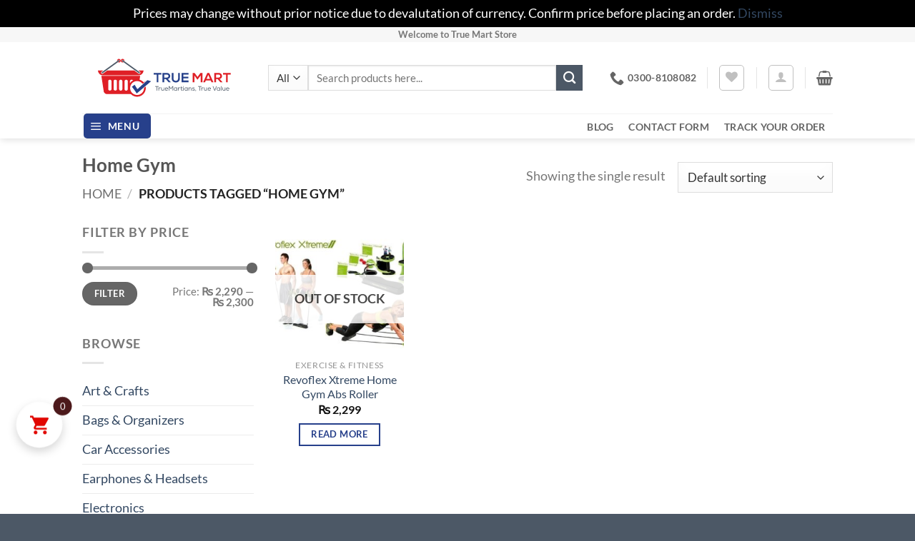

--- FILE ---
content_type: text/html; charset=UTF-8
request_url: https://truemart.pk/product-tag/home-gym/
body_size: 40930
content:
<!DOCTYPE html><html lang="en-US" class="loading-site no-js"><head><meta charset="UTF-8" /><script>if(navigator.userAgent.match(/MSIE|Internet Explorer/i)||navigator.userAgent.match(/Trident\/7\..*?rv:11/i)){var href=document.location.href;if(!href.match(/[?&]nowprocket/)){if(href.indexOf("?")==-1){if(href.indexOf("#")==-1){document.location.href=href+"?nowprocket=1"}else{document.location.href=href.replace("#","?nowprocket=1#")}}else{if(href.indexOf("#")==-1){document.location.href=href+"&nowprocket=1"}else{document.location.href=href.replace("#","&nowprocket=1#")}}}}</script><script>(()=>{class RocketLazyLoadScripts{constructor(){this.v="1.2.5.1",this.triggerEvents=["keydown","mousedown","mousemove","touchmove","touchstart","touchend","wheel"],this.userEventHandler=this.t.bind(this),this.touchStartHandler=this.i.bind(this),this.touchMoveHandler=this.o.bind(this),this.touchEndHandler=this.h.bind(this),this.clickHandler=this.u.bind(this),this.interceptedClicks=[],this.interceptedClickListeners=[],this.l(this),window.addEventListener("pageshow",(t=>{this.persisted=t.persisted,this.everythingLoaded&&this.m()})),document.addEventListener("DOMContentLoaded",(()=>{this.p()})),this.delayedScripts={normal:[],async:[],defer:[]},this.trash=[],this.allJQueries=[]}k(t){document.hidden?t.t():(this.triggerEvents.forEach((e=>window.addEventListener(e,t.userEventHandler,{passive:!0}))),window.addEventListener("touchstart",t.touchStartHandler,{passive:!0}),window.addEventListener("mousedown",t.touchStartHandler),document.addEventListener("visibilitychange",t.userEventHandler))}_(){this.triggerEvents.forEach((t=>window.removeEventListener(t,this.userEventHandler,{passive:!0}))),document.removeEventListener("visibilitychange",this.userEventHandler)}i(t){"HTML"!==t.target.tagName&&(window.addEventListener("touchend",this.touchEndHandler),window.addEventListener("mouseup",this.touchEndHandler),window.addEventListener("touchmove",this.touchMoveHandler,{passive:!0}),window.addEventListener("mousemove",this.touchMoveHandler),t.target.addEventListener("click",this.clickHandler),this.L(t.target,!0),this.M(t.target,"onclick","rocket-onclick"),this.C())}o(t){window.removeEventListener("touchend",this.touchEndHandler),window.removeEventListener("mouseup",this.touchEndHandler),window.removeEventListener("touchmove",this.touchMoveHandler,{passive:!0}),window.removeEventListener("mousemove",this.touchMoveHandler),t.target.removeEventListener("click",this.clickHandler),this.L(t.target,!1),this.M(t.target,"rocket-onclick","onclick"),this.O()}h(){window.removeEventListener("touchend",this.touchEndHandler),window.removeEventListener("mouseup",this.touchEndHandler),window.removeEventListener("touchmove",this.touchMoveHandler,{passive:!0}),window.removeEventListener("mousemove",this.touchMoveHandler)}u(t){t.target.removeEventListener("click",this.clickHandler),this.L(t.target,!1),this.M(t.target,"rocket-onclick","onclick"),this.interceptedClicks.push(t),t.preventDefault(),t.stopPropagation(),t.stopImmediatePropagation(),this.O()}D(){window.removeEventListener("touchstart",this.touchStartHandler,{passive:!0}),window.removeEventListener("mousedown",this.touchStartHandler),this.interceptedClicks.forEach((t=>{t.target.dispatchEvent(new MouseEvent("click",{view:t.view,bubbles:!0,cancelable:!0}))}))}l(t){EventTarget.prototype.addEventListenerBase=EventTarget.prototype.addEventListener,EventTarget.prototype.addEventListener=function(e,i,o){"click"!==e||t.windowLoaded||i===t.clickHandler||t.interceptedClickListeners.push({target:this,func:i,options:o}),(this||window).addEventListenerBase(e,i,o)}}L(t,e){this.interceptedClickListeners.forEach((i=>{i.target===t&&(e?t.removeEventListener("click",i.func,i.options):t.addEventListener("click",i.func,i.options))})),t.parentNode!==document.documentElement&&this.L(t.parentNode,e)}S(){return new Promise((t=>{this.T?this.O=t:t()}))}C(){this.T=!0}O(){this.T=!1}M(t,e,i){t.hasAttribute&&t.hasAttribute(e)&&(event.target.setAttribute(i,event.target.getAttribute(e)),event.target.removeAttribute(e))}t(){this._(this),"loading"===document.readyState?document.addEventListener("DOMContentLoaded",this.R.bind(this)):this.R()}p(){let t=[];document.querySelectorAll("script[type=rocketlazyloadscript][data-rocket-src]").forEach((e=>{let i=e.getAttribute("data-rocket-src");if(i&&0!==i.indexOf("data:")){0===i.indexOf("//")&&(i=location.protocol+i);try{const o=new URL(i).origin;o!==location.origin&&t.push({src:o,crossOrigin:e.crossOrigin||"module"===e.getAttribute("data-rocket-type")})}catch(t){}}})),t=[...new Map(t.map((t=>[JSON.stringify(t),t]))).values()],this.j(t,"preconnect")}async R(){this.lastBreath=Date.now(),this.P(this),this.F(this),this.q(),this.A(),this.I(),await this.U(this.delayedScripts.normal),await this.U(this.delayedScripts.defer),await this.U(this.delayedScripts.async);try{await this.W(),await this.H(this),await this.J()}catch(t){console.error(t)}window.dispatchEvent(new Event("rocket-allScriptsLoaded")),this.everythingLoaded=!0,this.S().then((()=>{this.D()})),this.N()}A(){document.querySelectorAll("script[type=rocketlazyloadscript]").forEach((t=>{t.hasAttribute("data-rocket-src")?t.hasAttribute("async")&&!1!==t.async?this.delayedScripts.async.push(t):t.hasAttribute("defer")&&!1!==t.defer||"module"===t.getAttribute("data-rocket-type")?this.delayedScripts.defer.push(t):this.delayedScripts.normal.push(t):this.delayedScripts.normal.push(t)}))}async B(t){if(await this.G(),!0!==t.noModule||!("noModule"in HTMLScriptElement.prototype))return new Promise((e=>{let i;function o(){(i||t).setAttribute("data-rocket-status","executed"),e()}try{if(navigator.userAgent.indexOf("Firefox/")>0||""===navigator.vendor)i=document.createElement("script"),[...t.attributes].forEach((t=>{let e=t.nodeName;"type"!==e&&("data-rocket-type"===e&&(e="type"),"data-rocket-src"===e&&(e="src"),i.setAttribute(e,t.nodeValue))})),t.text&&(i.text=t.text),i.hasAttribute("src")?(i.addEventListener("load",o),i.addEventListener("error",(function(){i.setAttribute("data-rocket-status","failed"),e()})),setTimeout((()=>{i.isConnected||e()}),1)):(i.text=t.text,o()),t.parentNode.replaceChild(i,t);else{const i=t.getAttribute("data-rocket-type"),n=t.getAttribute("data-rocket-src");i?(t.type=i,t.removeAttribute("data-rocket-type")):t.removeAttribute("type"),t.addEventListener("load",o),t.addEventListener("error",(function(){t.setAttribute("data-rocket-status","failed"),e()})),n?(t.removeAttribute("data-rocket-src"),t.src=n):t.src="data:text/javascript;base64,"+window.btoa(unescape(encodeURIComponent(t.text)))}}catch(i){t.setAttribute("data-rocket-status","failed"),e()}}));t.setAttribute("data-rocket-status","skipped")}async U(t){const e=t.shift();return e&&e.isConnected?(await this.B(e),this.U(t)):Promise.resolve()}I(){this.j([...this.delayedScripts.normal,...this.delayedScripts.defer,...this.delayedScripts.async],"preload")}j(t,e){var i=document.createDocumentFragment();t.forEach((t=>{const o=t.getAttribute&&t.getAttribute("data-rocket-src")||t.src;if(o){const n=document.createElement("link");n.href=o,n.rel=e,"preconnect"!==e&&(n.as="script"),t.getAttribute&&"module"===t.getAttribute("data-rocket-type")&&(n.crossOrigin=!0),t.crossOrigin&&(n.crossOrigin=t.crossOrigin),t.integrity&&(n.integrity=t.integrity),i.appendChild(n),this.trash.push(n)}})),document.head.appendChild(i)}P(t){let e={};function i(i,o){return e[o].eventsToRewrite.indexOf(i)>=0&&!t.everythingLoaded?"rocket-"+i:i}function o(t,o){!function(t){e[t]||(e[t]={originalFunctions:{add:t.addEventListener,remove:t.removeEventListener},eventsToRewrite:[]},t.addEventListener=function(){arguments[0]=i(arguments[0],t),e[t].originalFunctions.add.apply(t,arguments)},t.removeEventListener=function(){arguments[0]=i(arguments[0],t),e[t].originalFunctions.remove.apply(t,arguments)})}(t),e[t].eventsToRewrite.push(o)}function n(e,i){let o=e[i];e[i]=null,Object.defineProperty(e,i,{get:()=>o||function(){},set(n){t.everythingLoaded?o=n:e["rocket"+i]=o=n}})}o(document,"DOMContentLoaded"),o(window,"DOMContentLoaded"),o(window,"load"),o(window,"pageshow"),o(document,"readystatechange"),n(document,"onreadystatechange"),n(window,"onload"),n(window,"onpageshow")}F(t){let e;function i(e){return t.everythingLoaded?e:e.split(" ").map((t=>"load"===t||0===t.indexOf("load.")?"rocket-jquery-load":t)).join(" ")}function o(o){if(o&&o.fn&&!t.allJQueries.includes(o)){o.fn.ready=o.fn.init.prototype.ready=function(e){return t.domReadyFired?e.bind(document)(o):document.addEventListener("rocket-DOMContentLoaded",(()=>e.bind(document)(o))),o([])};const e=o.fn.on;o.fn.on=o.fn.init.prototype.on=function(){return this[0]===window&&("string"==typeof arguments[0]||arguments[0]instanceof String?arguments[0]=i(arguments[0]):"object"==typeof arguments[0]&&Object.keys(arguments[0]).forEach((t=>{const e=arguments[0][t];delete arguments[0][t],arguments[0][i(t)]=e}))),e.apply(this,arguments),this},t.allJQueries.push(o)}e=o}o(window.jQuery),Object.defineProperty(window,"jQuery",{get:()=>e,set(t){o(t)}})}async H(t){const e=document.querySelector("script[data-webpack]");e&&(await async function(){return new Promise((t=>{e.addEventListener("load",t),e.addEventListener("error",t)}))}(),await t.K(),await t.H(t))}async W(){this.domReadyFired=!0,await this.G(),document.dispatchEvent(new Event("rocket-readystatechange")),await this.G(),document.rocketonreadystatechange&&document.rocketonreadystatechange(),await this.G(),document.dispatchEvent(new Event("rocket-DOMContentLoaded")),await this.G(),window.dispatchEvent(new Event("rocket-DOMContentLoaded"))}async J(){await this.G(),document.dispatchEvent(new Event("rocket-readystatechange")),await this.G(),document.rocketonreadystatechange&&document.rocketonreadystatechange(),await this.G(),window.dispatchEvent(new Event("rocket-load")),await this.G(),window.rocketonload&&window.rocketonload(),await this.G(),this.allJQueries.forEach((t=>t(window).trigger("rocket-jquery-load"))),await this.G();const t=new Event("rocket-pageshow");t.persisted=this.persisted,window.dispatchEvent(t),await this.G(),window.rocketonpageshow&&window.rocketonpageshow({persisted:this.persisted}),this.windowLoaded=!0}m(){document.onreadystatechange&&document.onreadystatechange(),window.onload&&window.onload(),window.onpageshow&&window.onpageshow({persisted:this.persisted})}q(){const t=new Map;document.write=document.writeln=function(e){const i=document.currentScript;i||console.error("WPRocket unable to document.write this: "+e);const o=document.createRange(),n=i.parentElement;let s=t.get(i);void 0===s&&(s=i.nextSibling,t.set(i,s));const c=document.createDocumentFragment();o.setStart(c,0),c.appendChild(o.createContextualFragment(e)),n.insertBefore(c,s)}}async G(){Date.now()-this.lastBreath>45&&(await this.K(),this.lastBreath=Date.now())}async K(){return document.hidden?new Promise((t=>setTimeout(t))):new Promise((t=>requestAnimationFrame(t)))}N(){this.trash.forEach((t=>t.remove()))}static run(){const t=new RocketLazyLoadScripts;t.k(t)}}RocketLazyLoadScripts.run()})();</script> <link rel="profile" href="http://gmpg.org/xfn/11" /><link rel="pingback" href="https://truemart.pk/xmlrpc.php" /> <script type="rocketlazyloadscript">document.documentElement.className = document.documentElement.className + ' yes-js js_active js'</script> <script type="rocketlazyloadscript">(function(html){html.className = html.className.replace(/\bno-js\b/,'js')})(document.documentElement);</script> <meta name='robots' content='index, follow, max-image-preview:large, max-snippet:-1, max-video-preview:-1' /><style>img:is([sizes="auto" i], [sizes^="auto," i]) { contain-intrinsic-size: 3000px 1500px }</style><meta name="viewport" content="width=device-width, initial-scale=1" /><title>Home Gym Archives -</title><link rel="canonical" href="https://truemart.pk/product-tag/home-gym/" /><meta property="og:locale" content="en_US" /><meta property="og:type" content="article" /><meta property="og:title" content="Home Gym Archives -" /><meta property="og:url" content="https://truemart.pk/product-tag/home-gym/" /><meta name="twitter:card" content="summary_large_image" /><meta name="twitter:site" content="@truemartpk" /> <script type="application/ld+json" class="yoast-schema-graph">{"@context":"https://schema.org","@graph":[{"@type":"CollectionPage","@id":"https://truemart.pk/product-tag/home-gym/","url":"https://truemart.pk/product-tag/home-gym/","name":"Home Gym Archives -","isPartOf":{"@id":"https://truemart.pk/#website"},"primaryImageOfPage":{"@id":"https://truemart.pk/product-tag/home-gym/#primaryimage"},"image":{"@id":"https://truemart.pk/product-tag/home-gym/#primaryimage"},"thumbnailUrl":"https://truemart.pk/wp-content/uploads/2021/03/71BmeMvdXL._AC_SL1500_-1-1.jpg","breadcrumb":{"@id":"https://truemart.pk/product-tag/home-gym/#breadcrumb"},"inLanguage":"en-US"},{"@type":"ImageObject","inLanguage":"en-US","@id":"https://truemart.pk/product-tag/home-gym/#primaryimage","url":"https://truemart.pk/wp-content/uploads/2021/03/71BmeMvdXL._AC_SL1500_-1-1.jpg","contentUrl":"https://truemart.pk/wp-content/uploads/2021/03/71BmeMvdXL._AC_SL1500_-1-1.jpg","width":1098,"height":768},{"@type":"BreadcrumbList","@id":"https://truemart.pk/product-tag/home-gym/#breadcrumb","itemListElement":[{"@type":"ListItem","position":1,"name":"Home","item":"https://truemart.pk/"},{"@type":"ListItem","position":2,"name":"Home Gym"}]},{"@type":"WebSite","@id":"https://truemart.pk/#website","url":"https://truemart.pk/","name":"Online Shopping in Pakistan | Best Deals - Fast Delivery","description":"True Martians, True Value","publisher":{"@id":"https://truemart.pk/#organization"},"alternateName":"True Mart Store","potentialAction":[{"@type":"SearchAction","target":{"@type":"EntryPoint","urlTemplate":"https://truemart.pk/?s={search_term_string}"},"query-input":{"@type":"PropertyValueSpecification","valueRequired":true,"valueName":"search_term_string"}}],"inLanguage":"en-US"},{"@type":"Organization","@id":"https://truemart.pk/#organization","name":"Online Shopping in Pakistan | Best Deals - Fast Delivery","alternateName":"True Mart Store","url":"https://truemart.pk/","logo":{"@type":"ImageObject","inLanguage":"en-US","@id":"https://truemart.pk/#/schema/logo/image/","url":"https://truemart.pk/wp-content/uploads/2019/02/True-Mart-Logo-CS5-1-e1549681641405.png","contentUrl":"https://truemart.pk/wp-content/uploads/2019/02/True-Mart-Logo-CS5-1-e1549681641405.png","width":230,"height":63,"caption":"Online Shopping in Pakistan | Best Deals - Fast Delivery"},"image":{"@id":"https://truemart.pk/#/schema/logo/image/"},"sameAs":["https://facebook.com/truemartpk","https://x.com/truemartpk","https://instagram.com/truemartpk","https://pinterest.com/truemartpk","https://www.youtube.com/channel/UCgbHfN3-fB9xMZP-HlBBrEA","https://en.wikipedia.org/wiki/User:Truemartpk"]}]}</script> <link rel='prefetch' href='https://truemart.pk/wp-content/themes/flatsome/assets/js/flatsome.js?ver=e2eddd6c228105dac048' /><link rel='prefetch' href='https://truemart.pk/wp-content/themes/flatsome/assets/js/chunk.slider.js?ver=3.20.4' /><link rel='prefetch' href='https://truemart.pk/wp-content/themes/flatsome/assets/js/chunk.popups.js?ver=3.20.4' /><link rel='prefetch' href='https://truemart.pk/wp-content/themes/flatsome/assets/js/chunk.tooltips.js?ver=3.20.4' /><link rel='prefetch' href='https://truemart.pk/wp-content/themes/flatsome/assets/js/woocommerce.js?ver=1c9be63d628ff7c3ff4c' /><link rel="alternate" type="application/rss+xml" title=" &raquo; Feed" href="https://truemart.pk/feed/" /><link rel="alternate" type="application/rss+xml" title=" &raquo; Comments Feed" href="https://truemart.pk/comments/feed/" /><link rel="alternate" type="application/rss+xml" title=" &raquo; Home Gym Tag Feed" href="https://truemart.pk/product-tag/home-gym/feed/" /> <script type="rocketlazyloadscript" data-rocket-type="text/javascript">window._wpemojiSettings = {"baseUrl":"https:\/\/s.w.org\/images\/core\/emoji\/16.0.1\/72x72\/","ext":".png","svgUrl":"https:\/\/s.w.org\/images\/core\/emoji\/16.0.1\/svg\/","svgExt":".svg","source":{"concatemoji":"https:\/\/truemart.pk\/wp-includes\/js\/wp-emoji-release.min.js?ver=6.8.3"}};
/*! This file is auto-generated */
!function(s,n){var o,i,e;function c(e){try{var t={supportTests:e,timestamp:(new Date).valueOf()};sessionStorage.setItem(o,JSON.stringify(t))}catch(e){}}function p(e,t,n){e.clearRect(0,0,e.canvas.width,e.canvas.height),e.fillText(t,0,0);var t=new Uint32Array(e.getImageData(0,0,e.canvas.width,e.canvas.height).data),a=(e.clearRect(0,0,e.canvas.width,e.canvas.height),e.fillText(n,0,0),new Uint32Array(e.getImageData(0,0,e.canvas.width,e.canvas.height).data));return t.every(function(e,t){return e===a[t]})}function u(e,t){e.clearRect(0,0,e.canvas.width,e.canvas.height),e.fillText(t,0,0);for(var n=e.getImageData(16,16,1,1),a=0;a<n.data.length;a++)if(0!==n.data[a])return!1;return!0}function f(e,t,n,a){switch(t){case"flag":return n(e,"\ud83c\udff3\ufe0f\u200d\u26a7\ufe0f","\ud83c\udff3\ufe0f\u200b\u26a7\ufe0f")?!1:!n(e,"\ud83c\udde8\ud83c\uddf6","\ud83c\udde8\u200b\ud83c\uddf6")&&!n(e,"\ud83c\udff4\udb40\udc67\udb40\udc62\udb40\udc65\udb40\udc6e\udb40\udc67\udb40\udc7f","\ud83c\udff4\u200b\udb40\udc67\u200b\udb40\udc62\u200b\udb40\udc65\u200b\udb40\udc6e\u200b\udb40\udc67\u200b\udb40\udc7f");case"emoji":return!a(e,"\ud83e\udedf")}return!1}function g(e,t,n,a){var r="undefined"!=typeof WorkerGlobalScope&&self instanceof WorkerGlobalScope?new OffscreenCanvas(300,150):s.createElement("canvas"),o=r.getContext("2d",{willReadFrequently:!0}),i=(o.textBaseline="top",o.font="600 32px Arial",{});return e.forEach(function(e){i[e]=t(o,e,n,a)}),i}function t(e){var t=s.createElement("script");t.src=e,t.defer=!0,s.head.appendChild(t)}"undefined"!=typeof Promise&&(o="wpEmojiSettingsSupports",i=["flag","emoji"],n.supports={everything:!0,everythingExceptFlag:!0},e=new Promise(function(e){s.addEventListener("DOMContentLoaded",e,{once:!0})}),new Promise(function(t){var n=function(){try{var e=JSON.parse(sessionStorage.getItem(o));if("object"==typeof e&&"number"==typeof e.timestamp&&(new Date).valueOf()<e.timestamp+604800&&"object"==typeof e.supportTests)return e.supportTests}catch(e){}return null}();if(!n){if("undefined"!=typeof Worker&&"undefined"!=typeof OffscreenCanvas&&"undefined"!=typeof URL&&URL.createObjectURL&&"undefined"!=typeof Blob)try{var e="postMessage("+g.toString()+"("+[JSON.stringify(i),f.toString(),p.toString(),u.toString()].join(",")+"));",a=new Blob([e],{type:"text/javascript"}),r=new Worker(URL.createObjectURL(a),{name:"wpTestEmojiSupports"});return void(r.onmessage=function(e){c(n=e.data),r.terminate(),t(n)})}catch(e){}c(n=g(i,f,p,u))}t(n)}).then(function(e){for(var t in e)n.supports[t]=e[t],n.supports.everything=n.supports.everything&&n.supports[t],"flag"!==t&&(n.supports.everythingExceptFlag=n.supports.everythingExceptFlag&&n.supports[t]);n.supports.everythingExceptFlag=n.supports.everythingExceptFlag&&!n.supports.flag,n.DOMReady=!1,n.readyCallback=function(){n.DOMReady=!0}}).then(function(){return e}).then(function(){var e;n.supports.everything||(n.readyCallback(),(e=n.source||{}).concatemoji?t(e.concatemoji):e.wpemoji&&e.twemoji&&(t(e.twemoji),t(e.wpemoji)))}))}((window,document),window._wpemojiSettings);</script> <link rel='stylesheet' id='vi-wcaio-loading-css' href='https://truemart.pk/wp-content/plugins/woocommerce-cart-all-in-one/assets/css/loading.min.css?ver=1.1.5' type='text/css' media='all' /><link rel='stylesheet' id='vi-wcaio-sidebar-cart-content-css' href='https://truemart.pk/wp-content/plugins/woocommerce-cart-all-in-one/assets/css/sidebar-cart-content.min.css?ver=1.1.5' type='text/css' media='all' /><style id='vi-wcaio-sidebar-cart-content-inline-css' type='text/css'>.vi-wcaio-sidebar-cart .vi-wcaio-sidebar-cart-content-wrap1.vi-wcaio-sidebar-cart-checkout-wrap{background:#fff;}.vi-wcaio-sidebar-cart button.vi-wcaio-sidebar-cart-bt-checkout-cancel,.vi-wcaio-sidebar-cart .button.vi-wcaio-sidebar-cart-bt-checkout-cancel{background:#e6e6e6!important;color:#000000!important;border-radius:0px !important;}.vi-wcaio-sidebar-cart button.vi-wcaio-sidebar-cart-bt-checkout-cancel:hover,.vi-wcaio-sidebar-cart .button.vi-wcaio-sidebar-cart-bt-checkout-cancel:hover{background:#1c417b!important;color:#ffffff!important;}.vi-wcaio-sidebar-cart .button.vi-wcaio-sidebar-cart-bt-checkout-nav.vi-wcaio-sidebar-cart-bt-checkout-next{background:#eb2126!important;color:#fff!important;border-radius:0px !important;}.vi-wcaio-sidebar-cart .button.vi-wcaio-sidebar-cart-bt-checkout-nav.vi-wcaio-sidebar-cart-bt-checkout-next:hover{background:#eb2126!important;color:#fff!important;}.vi-wcaio-sidebar-cart button.vi-wcaio-sidebar-cart-bt-checkout-nav.vi-wcaio-sidebar-cart-bt-checkout-back,.vi-wcaio-sidebar-cart .button.vi-wcaio-sidebar-cart-bt-checkout-nav.vi-wcaio-sidebar-cart-bt-checkout-back{background:#1c417b!important;color:#fff!important;border-radius:0px !important;}.vi-wcaio-sidebar-cart button.vi-wcaio-sidebar-cart-bt-checkout-nav.vi-wcaio-sidebar-cart-bt-checkout-back:hover,.vi-wcaio-sidebar-cart .button.vi-wcaio-sidebar-cart-bt-checkout-nav.vi-wcaio-sidebar-cart-bt-checkout-back:hover{background:#eb2126!important;color:#fff!important;}.vi-wcaio-sidebar-cart button.vi-wcaio-sidebar-cart-bt-checkout-place_order,.vi-wcaio-sidebar-cart .button.vi-wcaio-sidebar-cart-bt-checkout-place_order{background:#eb2126!important;color:#fff!important;border-radius:0px !important;}.vi-wcaio-sidebar-cart button.vi-wcaio-sidebar-cart-bt-checkout-place_order:hover,.vi-wcaio-sidebar-cart .button.vi-wcaio-sidebar-cart-bt-checkout-place_order:hover{background:#536271!important;color:#fff!important;}.vi-wcaio-sidebar-cart-wrap .vi-wcaio-checkout-nav-step-wrap .vi-wcaio-checkout-nav-step{background:#eaeaea!important;}.vi-wcaio-sidebar-cart-wrap .vi-wcaio-checkout-nav-step-wrap .vi-wcaio-checkout-nav-step:hover{background:#dadada!important;}.vi-wcaio-sidebar-cart-wrap .vi-wcaio-checkout-nav-step-wrap .vi-wcaio-checkout-nav-step.vi-wcaio-checkout-step-current{background:#eb2126!important;}.vi-wcaio-sidebar-cart.vi-wcaio-sidebar-cart-1.vi-wcaio-sidebar-cart-top_left,              .vi-wcaio-sidebar-cart.vi-wcaio-sidebar-cart-1.vi-wcaio-sidebar-cart-bottom_left{                  left: 20px ;              }              .vi-wcaio-sidebar-cart.vi-wcaio-sidebar-cart-1.vi-wcaio-sidebar-cart-top_right,              .vi-wcaio-sidebar-cart.vi-wcaio-sidebar-cart-1.vi-wcaio-sidebar-cart-bottom_right{                  right: 20px ;              }              @media screen and (max-width: 768px) {                  .vi-wcaio-sidebar-cart.vi-wcaio-sidebar-cart-1.vi-wcaio-sidebar-cart-top_left .vi-wcaio-sidebar-cart-content-wrap,                  .vi-wcaio-sidebar-cart.vi-wcaio-sidebar-cart-1.vi-wcaio-sidebar-cart-bottom_left .vi-wcaio-sidebar-cart-content-wrap{                      left: 0px ;                  }                  .vi-wcaio-sidebar-cart.vi-wcaio-sidebar-cart-1.vi-wcaio-sidebar-cart-top_right .vi-wcaio-sidebar-cart-content-wrap,                  .vi-wcaio-sidebar-cart.vi-wcaio-sidebar-cart-1.vi-wcaio-sidebar-cart-bottom_right .vi-wcaio-sidebar-cart-content-wrap{                      right: 0px ;                  }              }              .vi-wcaio-sidebar-cart.vi-wcaio-sidebar-cart-1.vi-wcaio-sidebar-cart-top_left,              .vi-wcaio-sidebar-cart.vi-wcaio-sidebar-cart-1.vi-wcaio-sidebar-cart-top_right{                  top: 130px ;              }              .vi-wcaio-sidebar-cart.vi-wcaio-sidebar-cart-1.vi-wcaio-sidebar-cart-bottom_right,              .vi-wcaio-sidebar-cart.vi-wcaio-sidebar-cart-1.vi-wcaio-sidebar-cart-bottom_left{                  bottom: 130px ;              }              @media screen and (max-width: 768px) {                  .vi-wcaio-sidebar-cart.vi-wcaio-sidebar-cart-1.vi-wcaio-sidebar-cart-top_left .vi-wcaio-sidebar-cart-content-wrap,                  .vi-wcaio-sidebar-cart.vi-wcaio-sidebar-cart-1.vi-wcaio-sidebar-cart-top_right .vi-wcaio-sidebar-cart-content-wrap{                      top: -110px ;                  }                  .vi-wcaio-sidebar-cart.vi-wcaio-sidebar-cart-1.vi-wcaio-sidebar-cart-bottom_right .vi-wcaio-sidebar-cart-content-wrap,                  .vi-wcaio-sidebar-cart.vi-wcaio-sidebar-cart-1.vi-wcaio-sidebar-cart-bottom_left .vi-wcaio-sidebar-cart-content-wrap{                      bottom: -110px ;                  }              }.vi-wcaio-sidebar-cart .vi-wcaio-sidebar-cart-loading-dual_ring:after {                  border-color: #e10600  transparent #e10600  transparent;              }              .vi-wcaio-sidebar-cart .vi-wcaio-sidebar-cart-loading-ring div{                  border-color: #e10600  transparent transparent transparent;              }              .vi-wcaio-sidebar-cart .vi-wcaio-sidebar-cart-loading-ripple  div{                  border: 4px solid #e10600 ;              }              .vi-wcaio-sidebar-cart .vi-wcaio-sidebar-cart-loading-default div,              .vi-wcaio-sidebar-cart .vi-wcaio-sidebar-cart-loading-animation_face_1 div,              .vi-wcaio-sidebar-cart .vi-wcaio-sidebar-cart-loading-animation_face_2 div,              .vi-wcaio-sidebar-cart .vi-wcaio-sidebar-cart-loading-roller div:after,              .vi-wcaio-sidebar-cart .vi-wcaio-sidebar-cart-loading-loader_balls_1 div,              .vi-wcaio-sidebar-cart .vi-wcaio-sidebar-cart-loading-loader_balls_2 div,              .vi-wcaio-sidebar-cart .vi-wcaio-sidebar-cart-loading-loader_balls_3 div,              .vi-wcaio-sidebar-cart .vi-wcaio-sidebar-cart-loading-spinner div:after{                  background: #e10600 ;              }.vi-wcaio-sidebar-cart .vi-wcaio-sidebar-cart-content-wrap{border-radius:0px;}.vi-wcaio-sidebar-cart .vi-wcaio-sidebar-cart-header-wrap{background:#fff;border-style:solid;border-color:#e6e6e6;}.vi-wcaio-sidebar-cart .vi-wcaio-sidebar-cart-header-wrap .vi-wcaio-sidebar-cart-header-title-wrap{color:#181818;}.vi-wcaio-sidebar-cart .vi-wcaio-sidebar-cart-header-wrap .vi-wcaio-sidebar-cart-header-coupon-wrap .vi-wcaio-coupon-code{border-radius:0px;}.vi-wcaio-sidebar-cart .vi-wcaio-sidebar-cart-header-wrap .vi-wcaio-sidebar-cart-header-coupon-wrap button.vi-wcaio-bt-coupon-code,.vi-wcaio-sidebar-cart .vi-wcaio-sidebar-cart-header-wrap .vi-wcaio-sidebar-cart-header-coupon-wrap .vi-wcaio-bt-coupon-code.button{background:#212121;color:#fff;border-radius:0px;}.vi-wcaio-sidebar-cart .vi-wcaio-sidebar-cart-header-wrap .vi-wcaio-sidebar-cart-header-coupon-wrap button.vi-wcaio-bt-coupon-code:hover,.vi-wcaio-sidebar-cart .vi-wcaio-sidebar-cart-header-wrap .vi-wcaio-sidebar-cart-header-coupon-wrap .vi-wcaio-bt-coupon-code.button:hover{background:#eb2126;color:#fff;}.vi-wcaio-sidebar-cart .vi-wcaio-sidebar-cart-footer-wrap{background:#fff;border-style:solid;border-color:#e6e6e6;}.vi-wcaio-sidebar-cart .vi-wcaio-sidebar-cart-footer-wrap .vi-wcaio-sidebar-cart-footer-cart_total > div:nth-child(1){color:#181818;}.vi-wcaio-sidebar-cart .vi-wcaio-sidebar-cart-footer-wrap .vi-wcaio-sidebar-cart-footer-cart_total > div:nth-child(2){color:#181818;}.vi-wcaio-sidebar-cart .vi-wcaio-sidebar-cart-footer-wrap button.vi-wcaio-sidebar-cart-bt-nav,.vi-wcaio-sidebar-cart .vi-wcaio-sidebar-cart-footer-wrap .vi-wcaio-sidebar-cart-bt-nav.button{background:#1c417b;color:#fff;border-radius:0px;}.vi-wcaio-sidebar-cart .vi-wcaio-sidebar-cart-footer-wrap button.vi-wcaio-sidebar-cart-bt-nav:hover,.vi-wcaio-sidebar-cart .vi-wcaio-sidebar-cart-footer-wrap .vi-wcaio-sidebar-cart-bt-nav.button:hover{background:#eb2126;color:#ffffff;}.vi-wcaio-sidebar-cart .vi-wcaio-sidebar-cart-footer-wrap button.vi-wcaio-sidebar-cart-bt-update,.vi-wcaio-sidebar-cart .vi-wcaio-sidebar-cart-footer-wrap .vi-wcaio-sidebar-cart-bt-update.button{background:#a4a7a9;color:#fff;border-radius:0px;}.vi-wcaio-sidebar-cart .vi-wcaio-sidebar-cart-footer-wrap button.vi-wcaio-sidebar-cart-bt-update:hover,.vi-wcaio-sidebar-cart .vi-wcaio-sidebar-cart-footer-wrap .vi-wcaio-sidebar-cart-bt-update.button:hover{background:#181818;color:#fff;}.vi-wcaio-sidebar-cart .vi-wcaio-sidebar-cart-footer-wrap .vi-wcaio-sidebar-cart-footer-pd-plus-title{color:#181818;}.vi-wcaio-sidebar-cart .vi-wcaio-sidebar-cart-products-wrap{background:#fff;}.vi-wcaio-sidebar-cart .vi-wcaio-sidebar-cart-products .vi-wcaio-sidebar-cart-pd-img-wrap img{border-radius:4px;}.vi-wcaio-sidebar-cart .vi-wcaio-sidebar-cart-products .vi-wcaio-sidebar-cart-pd-info-wrap .vi-wcaio-sidebar-cart-pd-name-wrap .vi-wcaio-sidebar-cart-pd-name,.vi-wcaio-sidebar-cart .vi-wcaio-sidebar-cart-products .vi-wcaio-sidebar-cart-pd-info-wrap .vi-wcaio-sidebar-cart-pd-name-wrap a,.vi-wcaio-sidebar-cart-footer-pd-name *{color:#2b3e51;}.vi-wcaio-sidebar-cart .vi-wcaio-sidebar-cart-products .vi-wcaio-sidebar-cart-pd-info-wrap .vi-wcaio-sidebar-cart-pd-name-wrap .vi-wcaio-sidebar-cart-pd-name:hover, .vi-wcaio-sidebar-cart-footer-pd-name *:hover{color:#eb2126;}.vi-wcaio-sidebar-cart .vi-wcaio-sidebar-cart-products .vi-wcaio-sidebar-cart-pd-info-wrap .vi-wcaio-sidebar-cart-pd-price *, .vi-wcaio-sidebar-cart-footer-pd-price *{color:#222!important;}.vi-wcaio-sidebar-cart .vi-wcaio-sidebar-cart-products .vi-wcaio-sidebar-cart-pd-desc .vi-wcaio-sidebar-cart-pd-quantity{                   border: 1px solid #ddd ;              }.vi-wcaio-sidebar-cart .vi-wcaio-sidebar-cart-products .vi-wcaio-sidebar-cart-pd-desc .vi_wcaio_minus{                   border-right: 1px solid #ddd ;              }.vi-wcaio-sidebar-cart .vi-wcaio-sidebar-cart-products .vi-wcaio-sidebar-cart-pd-desc .vi_wcaio_plus{                   border-left: 1px solid #ddd ;              }.vi-wcaio-sidebar-cart.vi-wcaio-sidebar-cart-rtl .vi-wcaio-sidebar-cart-products .vi-wcaio-sidebar-cart-pd-desc .vi_wcaio_minus{  			     border-right: unset;                   border-left: 1px solid #ddd ;              }.vi-wcaio-sidebar-cart.vi-wcaio-sidebar-cart-rtl .vi-wcaio-sidebar-cart-products .vi-wcaio-sidebar-cart-pd-desc .vi_wcaio_plus{  			     border-left: unset;                   border-right: 1px solid #ddd ;              }.vi-wcaio-sidebar-cart .vi-wcaio-sidebar-cart-products .vi-wcaio-sidebar-cart-pd-desc .vi-wcaio-sidebar-cart-pd-quantity{border-radius:3px;}.vi-wcaio-sidebar-cart .vi-wcaio-sidebar-cart-products .vi-wcaio-sidebar-cart-pd-remove-wrap i{color:#e6e6e6;}.vi-wcaio-sidebar-cart .vi-wcaio-sidebar-cart-products .vi-wcaio-sidebar-cart-pd-remove-wrap i:before{font-size:17px;}.vi-wcaio-sidebar-cart .vi-wcaio-sidebar-cart-products .vi-wcaio-sidebar-cart-pd-remove-wrap i:hover{color:#536271;}.vi-wcaio-sidebar-cart button.vi-wcaio-pd_plus-product-bt-atc,.vi-wcaio-sidebar-cart .button.vi-wcaio-pd_plus-product-bt-atc{background:#536271;color:#fff;}.vi-wcaio-sidebar-cart button.vi-wcaio-pd_plus-product-bt-atc:hover,.vi-wcaio-sidebar-cart .button.vi-wcaio-pd_plus-product-bt-atc:hover{background:#eb2126;color:#fff;}</style><link data-minify="1" rel='stylesheet' id='vi-wcaio-cart-icons-css' href='https://truemart.pk/wp-content/cache/min/1/wp-content/plugins/woocommerce-cart-all-in-one/assets/css/cart-icons.min.css?ver=1765510495' type='text/css' media='all' /><link data-minify="1" rel='stylesheet' id='vi-wcaio-cart-icons-atc-css' href='https://truemart.pk/wp-content/cache/min/1/wp-content/plugins/woocommerce-cart-all-in-one/assets/css/cart-icons-atc.min.css?ver=1765510495' type='text/css' media='all' /><link data-minify="1" rel='stylesheet' id='vi-wcaio-nav-icons-css' href='https://truemart.pk/wp-content/cache/min/1/wp-content/plugins/woocommerce-cart-all-in-one/assets/css/nav-icons.min.css?ver=1765510495' type='text/css' media='all' /><link rel='stylesheet' id='vi-wcaio-flexslider-css' href='https://truemart.pk/wp-content/plugins/woocommerce-cart-all-in-one/assets/css/sc-flexslider.min.css?ver=1.1.5' type='text/css' media='all' /><link data-minify="1" rel='stylesheet' id='vi-wcaio-back-icons-css' href='https://truemart.pk/wp-content/cache/min/1/wp-content/plugins/woocommerce-cart-all-in-one/assets/css/back-icons.min.css?ver=1765510495' type='text/css' media='all' /><link data-minify="1" rel='stylesheet' id='select2-css' href='https://truemart.pk/wp-content/cache/min/1/wp-content/plugins/woocommerce/assets/css/select2.css?ver=1765510495' type='text/css' media='all' /><link rel='stylesheet' id='vi-wcaio-sc-checkout-css' href='https://truemart.pk/wp-content/plugins/woocommerce-cart-all-in-one/assets/css/sc-checkout.min.css?ver=1.1.5' type='text/css' media='all' /><style id='vi-wcaio-sc-checkout-inline-css' type='text/css'>#ppc-button, .ppc-button-wrapper{display: none ;}</style><style id='wp-emoji-styles-inline-css' type='text/css'>img.wp-smiley, img.emoji {
		display: inline !important;
		border: none !important;
		box-shadow: none !important;
		height: 1em !important;
		width: 1em !important;
		margin: 0 0.07em !important;
		vertical-align: -0.1em !important;
		background: none !important;
		padding: 0 !important;
	}</style><style id='wp-block-library-inline-css' type='text/css'>:root{--wp-admin-theme-color:#007cba;--wp-admin-theme-color--rgb:0,124,186;--wp-admin-theme-color-darker-10:#006ba1;--wp-admin-theme-color-darker-10--rgb:0,107,161;--wp-admin-theme-color-darker-20:#005a87;--wp-admin-theme-color-darker-20--rgb:0,90,135;--wp-admin-border-width-focus:2px;--wp-block-synced-color:#7a00df;--wp-block-synced-color--rgb:122,0,223;--wp-bound-block-color:var(--wp-block-synced-color)}@media (min-resolution:192dpi){:root{--wp-admin-border-width-focus:1.5px}}.wp-element-button{cursor:pointer}:root{--wp--preset--font-size--normal:16px;--wp--preset--font-size--huge:42px}:root .has-very-light-gray-background-color{background-color:#eee}:root .has-very-dark-gray-background-color{background-color:#313131}:root .has-very-light-gray-color{color:#eee}:root .has-very-dark-gray-color{color:#313131}:root .has-vivid-green-cyan-to-vivid-cyan-blue-gradient-background{background:linear-gradient(135deg,#00d084,#0693e3)}:root .has-purple-crush-gradient-background{background:linear-gradient(135deg,#34e2e4,#4721fb 50%,#ab1dfe)}:root .has-hazy-dawn-gradient-background{background:linear-gradient(135deg,#faaca8,#dad0ec)}:root .has-subdued-olive-gradient-background{background:linear-gradient(135deg,#fafae1,#67a671)}:root .has-atomic-cream-gradient-background{background:linear-gradient(135deg,#fdd79a,#004a59)}:root .has-nightshade-gradient-background{background:linear-gradient(135deg,#330968,#31cdcf)}:root .has-midnight-gradient-background{background:linear-gradient(135deg,#020381,#2874fc)}.has-regular-font-size{font-size:1em}.has-larger-font-size{font-size:2.625em}.has-normal-font-size{font-size:var(--wp--preset--font-size--normal)}.has-huge-font-size{font-size:var(--wp--preset--font-size--huge)}.has-text-align-center{text-align:center}.has-text-align-left{text-align:left}.has-text-align-right{text-align:right}#end-resizable-editor-section{display:none}.aligncenter{clear:both}.items-justified-left{justify-content:flex-start}.items-justified-center{justify-content:center}.items-justified-right{justify-content:flex-end}.items-justified-space-between{justify-content:space-between}.screen-reader-text{border:0;clip-path:inset(50%);height:1px;margin:-1px;overflow:hidden;padding:0;position:absolute;width:1px;word-wrap:normal!important}.screen-reader-text:focus{background-color:#ddd;clip-path:none;color:#444;display:block;font-size:1em;height:auto;left:5px;line-height:normal;padding:15px 23px 14px;text-decoration:none;top:5px;width:auto;z-index:100000}html :where(.has-border-color){border-style:solid}html :where([style*=border-top-color]){border-top-style:solid}html :where([style*=border-right-color]){border-right-style:solid}html :where([style*=border-bottom-color]){border-bottom-style:solid}html :where([style*=border-left-color]){border-left-style:solid}html :where([style*=border-width]){border-style:solid}html :where([style*=border-top-width]){border-top-style:solid}html :where([style*=border-right-width]){border-right-style:solid}html :where([style*=border-bottom-width]){border-bottom-style:solid}html :where([style*=border-left-width]){border-left-style:solid}html :where(img[class*=wp-image-]){height:auto;max-width:100%}:where(figure){margin:0 0 1em}html :where(.is-position-sticky){--wp-admin--admin-bar--position-offset:var(--wp-admin--admin-bar--height,0px)}@media screen and (max-width:600px){html :where(.is-position-sticky){--wp-admin--admin-bar--position-offset:0px}}</style><link data-minify="1" rel='stylesheet' id='wpa-css-css' href='https://truemart.pk/wp-content/cache/min/1/wp-content/plugins/honeypot/includes/css/wpa.css?ver=1765510495' type='text/css' media='all' /><style id='woocommerce-inline-inline-css' type='text/css'>.woocommerce form .form-row .required { visibility: visible; }</style><link rel='stylesheet' id='vi-wcaio-frontend-css' href='https://truemart.pk/wp-content/plugins/woocommerce-cart-all-in-one/assets/css/frontend.min.css?ver=1.1.5' type='text/css' media='all' /><link rel='stylesheet' id='wcpr-country-flags-css' href='https://truemart.pk/wp-content/plugins/woocommerce-photo-reviews/css/flags-64.min.css?ver=1.4.3' type='text/css' media='all' /><link data-minify="1" rel='stylesheet' id='brands-styles-css' href='https://truemart.pk/wp-content/cache/min/1/wp-content/plugins/woocommerce/assets/css/brands.css?ver=1765510495' type='text/css' media='all' /><link data-minify="1" rel='stylesheet' id='flatsome-woocommerce-wishlist-css' href='https://truemart.pk/wp-content/cache/min/1/wp-content/themes/flatsome/inc/integrations/wc-yith-wishlist/wishlist.css?ver=1765510495' type='text/css' media='all' /><link data-minify="1" rel='stylesheet' id='flatsome-swatches-frontend-css' href='https://truemart.pk/wp-content/cache/min/1/wp-content/themes/flatsome/assets/css/extensions/flatsome-swatches-frontend.css?ver=1765510495' type='text/css' media='all' /><link rel='stylesheet' id='vi-wcaio-sidebar-cart-icon-css' href='https://truemart.pk/wp-content/plugins/woocommerce-cart-all-in-one/assets/css/sidebar-cart-icon.min.css?ver=1.1.5' type='text/css' media='all' /><style id='vi-wcaio-sidebar-cart-icon-inline-css' type='text/css'>.vi-wcaio-sidebar-cart-icon-wrap-top_left, .vi-wcaio-sidebar-cart-icon-wrap-bottom_left{left: 30px ;}.vi-wcaio-sidebar-cart-icon-wrap-top_right, .vi-wcaio-sidebar-cart-icon-wrap-bottom_right{right: 30px ;}.vi-wcaio-sidebar-cart-icon-wrap-top_left, .vi-wcaio-sidebar-cart-icon-wrap-top_right{top: 100px ;}.vi-wcaio-sidebar-cart-icon-wrap-bottom_right, .vi-wcaio-sidebar-cart-icon-wrap-bottom_left{bottom: 100px ;}.vi-wcaio-sidebar-cart-icon-wrap{                  box-shadow: inset 0 0 2px rgba(0,0,0,0.03), 0 4px 10px rgba(0,0,0,0.17);              }.vi-wcaio-sidebar-cart-icon-wrap {                  transform: scale(1.3) ;              }              @keyframes vi-wcaio-cart-icon-slide_in_left {                  from {                      transform: translate3d(-100%, 0, 0) scale(1.3);                      visibility: hidden;                  }                  to {                      transform: translate3d(0, 0, 0) scale(1.3);                  }              }              @keyframes vi-wcaio-cart-icon-slide_out_left {                  from {                      transform: translate3d(0, 0, 0) scale(1.3);                      visibility: visible;                      opacity: 1;                  }                  to {                      transform: translate3d(-100%, 0, 0) scale(1.3);                      visibility: hidden;                      opacity: 0;                  }              }              @keyframes vi-wcaio-cart-icon-shake_horizontal {                 0% {                transform: scale(1.3);               }              10%, 20% {                transform: scale(1.3) translateX(-10%);              }              30%, 50%, 70%, 90% {                transform: scale(1.3) translateX(10%);              }              40%, 60%, 80% {                transform: scale(1.3) translateX(-10%);              }               100% {                transform: scale(1.3);               }              }              @keyframes vi-wcaio-cart-icon-shake_vertical {                 0% {                transform: scale(1.3);               }              10%, 20% {                   transform: scale(1.17) rotate3d(0, 0, 1, -3deg);              }              30%, 50%, 70%, 90% {                transform: scale(1.43) rotate3d(0, 0, 1, 3deg);              }              40%, 60%, 80% {                transform: scale(1.43) rotate3d(0, 0, 1, -3deg);              }               100% {                transform: scale(1.3);               }              }@keyframes vi-wcaio-cart-icon-mouseenter {                  from {                      transform: translate3d(0, 0, 0) scale(1.3);                  }                  to {                      transform: translate3d(0, 0, 0) scale(1.4);                  }              }              @keyframes vi-wcaio-cart-icon-mouseleave {                  from {                      transform: translate3d(0, 0, 0) scale(1.4);                  }                  to {                      transform: translate3d(0, 0, 0) scale(1.3);                  }              }              @keyframes vi-wcaio-cart-icon-slide_out_left {                  from {                      transform: translate3d(0, 0, 0) scale(1.4);                      visibility: visible;                      opacity: 1;                  }                  to {                      transform: translate3d(-100%, 0, 0) scale(1.4);                      visibility: hidden;                      opacity: 0;                  }              }              @keyframes vi-wcaio-cart-icon-slide_out_right {                  from {                      transform: translate3d(0, 0, 0) scale(1.4);                      visibility: visible;                      opacity: 1;                  }                  to {                      transform: translate3d(100%, 0, 0) scale(1.4);                      visibility: hidden;                      opacity: 0;                  }              }.vi-wcaio-sidebar-cart-icon-wrap{border-radius:30px;background:#ffffff;}.vi-wcaio-sidebar-cart-icon-wrap .vi-wcaio-sidebar-cart-icon i{color:#e10600;}.vi-wcaio-sidebar-cart-icon-wrap .vi-wcaio-sidebar-cart-count-wrap{background:#4c191b;color:#ffffff;border-radius:12px;}</style><link data-minify="1" rel='stylesheet' id='flatsome-main-css' href='https://truemart.pk/wp-content/cache/min/1/wp-content/themes/flatsome/assets/css/flatsome.css?ver=1765510495' type='text/css' media='all' /><style id='flatsome-main-inline-css' type='text/css'>@font-face {
				font-family: "fl-icons";
				font-display: block;
				src: url(https://truemart.pk/wp-content/themes/flatsome/assets/css/icons/fl-icons.eot?v=3.20.4);
				src:
					url(https://truemart.pk/wp-content/themes/flatsome/assets/css/icons/fl-icons.eot#iefix?v=3.20.4) format("embedded-opentype"),
					url(https://truemart.pk/wp-content/themes/flatsome/assets/css/icons/fl-icons.woff2?v=3.20.4) format("woff2"),
					url(https://truemart.pk/wp-content/themes/flatsome/assets/css/icons/fl-icons.ttf?v=3.20.4) format("truetype"),
					url(https://truemart.pk/wp-content/themes/flatsome/assets/css/icons/fl-icons.woff?v=3.20.4) format("woff"),
					url(https://truemart.pk/wp-content/themes/flatsome/assets/css/icons/fl-icons.svg?v=3.20.4#fl-icons) format("svg");
			}</style><link data-minify="1" rel='stylesheet' id='flatsome-shop-css' href='https://truemart.pk/wp-content/cache/min/1/wp-content/themes/flatsome/assets/css/flatsome-shop.css?ver=1765510495' type='text/css' media='all' /><link rel='stylesheet' id='flatsome-style-css' href='https://truemart.pk/wp-content/themes/flatsome-child/style.css?ver=3.0' type='text/css' media='all' /> <script type="text/javascript" src="https://truemart.pk/wp-includes/js/jquery/jquery.min.js?ver=3.7.1" id="jquery-core-js"></script> <script type="text/javascript" src="https://truemart.pk/wp-includes/js/jquery/jquery-migrate.min.js?ver=3.4.1" id="jquery-migrate-js"></script> <script type="text/javascript" id="vi-wcaio-sidebar-cart-js-extra">var viwcaio_sc_params = {"wc_ajax_url":"\/?wc-ajax=%%endpoint%%","nonce":"d0cc8374c2","language":"","sc_content_class_open":"","update_cart_when_changing_pd_qty":"1","added_to_cart":"","auto_close_sidebar":"","cart_hash_key":"wc_cart_hash_b9800cfc68cd9a24d60f6d731a56fa50","fragment_name":"wc_fragments_b9800cfc68cd9a24d60f6d731a56fa50","is_wpo_active":""};</script> <script type="text/javascript" src="https://truemart.pk/wp-content/plugins/woocommerce-cart-all-in-one/assets/js/sidebar-cart.min.js?ver=1.1.5" id="vi-wcaio-sidebar-cart-js"></script> <script type="text/javascript" src="https://truemart.pk/wp-content/plugins/woocommerce-cart-all-in-one/assets/js/flexslider.min.js?ver=1.1.5" id="vi-wcaio-flexslider-js"></script> <script type="text/javascript" src="https://truemart.pk/wp-content/plugins/woocommerce-cart-all-in-one/assets/js/vi-selectWoo.min.js?ver=1.1.5" id="vi-wcaio-selectWoo-js"></script> <script type="text/javascript" src="https://truemart.pk/wp-content/plugins/woocommerce/assets/js/jquery-blockui/jquery.blockUI.min.js?ver=2.7.0-wc.10.1.1" id="jquery-blockui-js" data-wp-strategy="defer"></script> <script type="text/javascript" src="https://truemart.pk/wp-content/plugins/woocommerce/assets/js/js-cookie/js.cookie.min.js?ver=2.1.4-wc.10.1.1" id="js-cookie-js" data-wp-strategy="defer"></script> <script type="text/javascript" id="woocommerce-js-extra">var woocommerce_params = {"ajax_url":"\/wp-admin\/admin-ajax.php","wc_ajax_url":"\/?wc-ajax=%%endpoint%%","i18n_password_show":"Show password","i18n_password_hide":"Hide password"};</script> <script type="text/javascript" src="https://truemart.pk/wp-content/plugins/woocommerce/assets/js/frontend/woocommerce.min.js?ver=10.1.1" id="woocommerce-js" data-wp-strategy="defer"></script> <script type="text/javascript" id="wc-country-select-js-extra">var wc_country_select_params = {"countries":"{\"PK\":{\"JK\":\"Azad Kashmir\",\"BA\":\"Balochistan\",\"TA\":\"FATA\",\"GB\":\"Gilgit Baltistan\",\"IS\":\"Islamabad Capital Territory\",\"KP\":\"Khyber Pakhtunkhwa\",\"PB\":\"Punjab\",\"SD\":\"Sindh\"}}","i18n_select_state_text":"Select an option\u2026","i18n_no_matches":"No matches found","i18n_ajax_error":"Loading failed","i18n_input_too_short_1":"Please enter 1 or more characters","i18n_input_too_short_n":"Please enter %qty% or more characters","i18n_input_too_long_1":"Please delete 1 character","i18n_input_too_long_n":"Please delete %qty% characters","i18n_selection_too_long_1":"You can only select 1 item","i18n_selection_too_long_n":"You can only select %qty% items","i18n_load_more":"Loading more results\u2026","i18n_searching":"Searching\u2026"};</script> <script type="text/javascript" src="https://truemart.pk/wp-content/plugins/woocommerce/assets/js/frontend/country-select.min.js?ver=10.1.1" id="wc-country-select-js" data-wp-strategy="defer"></script> <script type="text/javascript" id="wc-address-i18n-js-extra">var wc_address_i18n_params = {"locale":"{\"default\":{\"first_name\":{\"label\":\"First name\",\"required\":true,\"class\":[\"form-row-first\"],\"autocomplete\":\"given-name\",\"priority\":10},\"last_name\":{\"label\":\"Last name\",\"required\":true,\"class\":[\"form-row-last\"],\"autocomplete\":\"family-name\",\"priority\":20},\"country\":{\"type\":\"country\",\"label\":\"Country \\\/ Region\",\"required\":true,\"class\":[\"form-row-wide\",\"address-field\",\"update_totals_on_change\"],\"autocomplete\":\"country\",\"priority\":40},\"address_1\":{\"label\":\"Street address\",\"placeholder\":\"House number and street name\",\"required\":true,\"class\":[\"form-row-wide\",\"address-field\"],\"autocomplete\":\"address-line1\",\"priority\":50},\"city\":{\"label\":\"Town \\\/ City\",\"required\":true,\"class\":[\"form-row-wide\",\"address-field\"],\"autocomplete\":\"address-level2\",\"priority\":70},\"state\":{\"type\":\"state\",\"label\":\"State \\\/ County\",\"required\":true,\"class\":[\"form-row-wide\",\"address-field\"],\"validate\":[\"state\"],\"autocomplete\":\"address-level1\",\"priority\":80},\"postcode\":{\"label\":\"Postcode \\\/ ZIP\",\"required\":true,\"class\":[\"form-row-wide\",\"address-field\"],\"validate\":[\"postcode\"],\"autocomplete\":\"postal-code\",\"priority\":90}},\"PK\":{\"first_name\":{\"label\":\"First name\",\"required\":true,\"class\":[\"form-row-first\"],\"autocomplete\":\"given-name\",\"priority\":10},\"last_name\":{\"label\":\"Last name\",\"required\":true,\"class\":[\"form-row-last\"],\"autocomplete\":\"family-name\",\"priority\":20},\"country\":{\"type\":\"country\",\"label\":\"Country \\\/ Region\",\"required\":true,\"class\":[\"form-row-wide\",\"address-field\",\"update_totals_on_change\"],\"autocomplete\":\"country\",\"priority\":40},\"address_1\":{\"label\":\"Street address\",\"placeholder\":\"House number and street name\",\"required\":true,\"class\":[\"form-row-wide\",\"address-field\"],\"autocomplete\":\"address-line1\",\"priority\":50},\"city\":{\"label\":\"Town \\\/ City\",\"required\":true,\"class\":[\"form-row-wide\",\"address-field\"],\"autocomplete\":\"address-level2\",\"priority\":70},\"state\":{\"type\":\"state\",\"label\":\"State \\\/ County\",\"required\":true,\"class\":[\"form-row-wide\",\"address-field\"],\"validate\":[\"state\"],\"autocomplete\":\"address-level1\",\"priority\":80},\"postcode\":{\"label\":\"Postcode \\\/ ZIP\",\"required\":true,\"class\":[\"form-row-wide\",\"address-field\"],\"validate\":[\"postcode\"],\"autocomplete\":\"postal-code\",\"priority\":90}}}","locale_fields":"{\"address_1\":\"#billing_address_1_field, #shipping_address_1_field\",\"address_2\":\"#billing_address_2_field, #shipping_address_2_field\",\"state\":\"#billing_state_field, #shipping_state_field, #calc_shipping_state_field\",\"postcode\":\"#billing_postcode_field, #shipping_postcode_field, #calc_shipping_postcode_field\",\"city\":\"#billing_city_field, #shipping_city_field, #calc_shipping_city_field\"}","i18n_required_text":"required","i18n_optional_text":"optional"};</script> <script type="text/javascript" src="https://truemart.pk/wp-content/plugins/woocommerce/assets/js/frontend/address-i18n.min.js?ver=10.1.1" id="wc-address-i18n-js" data-wp-strategy="defer"></script> <script type="text/javascript" id="vi-wcaio-ajax-atc-js-extra">var viwcaio_ajax_atc_params = {"ajax_atc":"0","wc_ajax_url":"\/?wc-ajax=%%endpoint%%","nonce":"d0cc8374c2","woocommerce_enable_ajax_add_to_cart":"1","added_to_cart":"","ajax_atc_pd_exclude":[],"i18n_make_a_selection_text":"Please select some product options before adding this product to your cart.","i18n_unavailable_text":"Sorry, this product is unavailable. Please choose a different combination.","cart_url":"https:\/\/truemart.pk\/cart\/","cart_redirect_after_add":"no"};</script> <script type="text/javascript" src="https://truemart.pk/wp-content/plugins/woocommerce-cart-all-in-one/assets/js/ajax-add-to-cart.min.js?ver=1.1.5" id="vi-wcaio-ajax-atc-js"></script> <script type="text/javascript" src="https://truemart.pk/wp-content/plugins/woocommerce/assets/js/selectWoo/selectWoo.full.min.js?ver=1.0.9-wc.10.1.1" id="selectWoo-js" defer="defer" data-wp-strategy="defer"></script> <script type="text/javascript" src="https://truemart.pk/wp-content/plugins/woocommerce-cart-all-in-one/assets/js/frontend.min.js?ver=1.1.5" id="vi-wcaio-frontend-js"></script> <script type="text/javascript" src="https://truemart.pk/wp-content/plugins/woocommerce-photo-reviews/js/default-display-images.min.js?ver=1.4.3" id="wcpr-default-display-script-js"></script> <script type="text/javascript" id="woocommerce-photo-reviews-script-js-extra">var woocommerce_photo_reviews_params = {"ajaxurl":"https:\/\/truemart.pk\/wp-admin\/admin-ajax.php","text_load_more":"Load more","text_loading":"Loading...","i18n_required_rating_text":"Please select a rating.","i18n_required_comment_text":"Please enter your comment.","i18n_minimum_comment_text":"Please enter your comment not less than 0 character.","i18n_required_name_text":"Please enter your name.","i18n_required_email_text":"Please enter your email.","warning_gdpr":"Please agree with our term and policy.","max_files":"4","upload_allow":["image\/jpg","image\/jpeg","image\/bmp","image\/png","image\/webp","image\/gif","video\/mp4","video\/webm","video\/quicktime"],"max_file_size":"10000","required_image":"off","enable_photo":"on","warning_required_image":"Please upload at least one image for your review!","warning_max_files":"You can only upload maximum of 4 files.","warning_upload_allow":"'%file_name%' is not an allowed file type.","warning_max_file_size":"The size of '%file_name%' is greater than 10000 kB.","default_comments_page":"newest","comments_per_page":"50","sort":"1","display":"1","masonry_popup":"review","pagination_ajax":"","loadmore_button":"","allow_empty_comment":"","minimum_comment_length":"0","container":".wcpr-grid","comments_container_id":"comments","nonce":"b605466764","grid_class":"wcpr-grid wcpr-masonry-3-col wcpr-masonry-popup-review wcpr-enable-box-shadow","i18n_image_caption":"Caption for this image","image_caption_enable":"","restrict_number_of_reviews":"","wc_ajax_url":"\/?wc-ajax=%%endpoint%%","review_rating_required":"yes"};</script> <script type="text/javascript" src="https://truemart.pk/wp-content/plugins/woocommerce-photo-reviews/js/script.min.js?ver=1.4.3" id="woocommerce-photo-reviews-script-js"></script> <script type="text/javascript" id="woocommerce-photo-reviews-shortcode-script-js-extra">var woocommerce_photo_reviews_shortcode_params = {"ajaxurl":"https:\/\/truemart.pk\/wp-admin\/admin-ajax.php"};</script> <script type="text/javascript" src="https://truemart.pk/wp-content/plugins/woocommerce-photo-reviews/js/shortcode-script.min.js?ver=1.4.3" id="woocommerce-photo-reviews-shortcode-script-js"></script> <script type="text/javascript" id="wc-cart-fragments-js-extra">var wc_cart_fragments_params = {"ajax_url":"\/wp-admin\/admin-ajax.php","wc_ajax_url":"\/?wc-ajax=%%endpoint%%","cart_hash_key":"wc_cart_hash_b9800cfc68cd9a24d60f6d731a56fa50","fragment_name":"wc_fragments_b9800cfc68cd9a24d60f6d731a56fa50","request_timeout":"5000"};</script> <script type="text/javascript" src="https://truemart.pk/wp-content/plugins/woocommerce/assets/js/frontend/cart-fragments.min.js?ver=10.1.1" id="wc-cart-fragments-js" defer="defer" data-wp-strategy="defer"></script> <link rel="https://api.w.org/" href="https://truemart.pk/wp-json/" /><link rel="alternate" title="JSON" type="application/json" href="https://truemart.pk/wp-json/wp/v2/product_tag/2695" /><link rel="EditURI" type="application/rsd+xml" title="RSD" href="https://truemart.pk/xmlrpc.php?rsd" /><meta name="generator" content="WordPress 6.8.3" /><meta name="generator" content="WooCommerce 10.1.1" /> <noscript><style>.woocommerce-product-gallery{ opacity: 1 !important; }</style></noscript> <script data-minify="1" src="https://truemart.pk/wp-content/cache/min/1/js/sdk-loader.js?ver=1765510495" async></script><script type="rocketlazyloadscript">window.Brevo = window.Brevo || [];
                        Brevo.push([
                            "init",
                        {
                            client_key:"ym1c7hze1w5wb8nku365h2v4",email_id : "",},]);</script><link rel="icon" href="https://truemart.pk/wp-content/uploads/2019/02/cropped-rsz_logo_only-32x32.gif" sizes="32x32" /><link rel="icon" href="https://truemart.pk/wp-content/uploads/2019/02/cropped-rsz_logo_only-192x192.gif" sizes="192x192" /><link rel="apple-touch-icon" href="https://truemart.pk/wp-content/uploads/2019/02/cropped-rsz_logo_only-180x180.gif" /><meta name="msapplication-TileImage" content="https://truemart.pk/wp-content/uploads/2019/02/cropped-rsz_logo_only-270x270.gif" /><style id="custom-css" type="text/css">:root {--primary-color: #27408b;--fs-color-primary: #27408b;--fs-color-secondary: #4c5866;--fs-color-success: #e10600;--fs-color-alert: #b20000;--fs-color-base: #777777;--fs-experimental-link-color: #334862;--fs-experimental-link-color-hover: #111111;}.tooltipster-base {--tooltip-color: #fff;--tooltip-bg-color: #000;}.off-canvas-right .mfp-content, .off-canvas-left .mfp-content {--drawer-width: 300px;}.off-canvas .mfp-content.off-canvas-cart {--drawer-width: 360px;}.header-main{height: 100px}#logo img{max-height: 100px}#logo{width:230px;}.header-bottom{min-height: 20px}.header-top{min-height: 20px}.transparent .header-main{height: 30px}.transparent #logo img{max-height: 30px}.has-transparent + .page-title:first-of-type,.has-transparent + #main > .page-title,.has-transparent + #main > div > .page-title,.has-transparent + #main .page-header-wrapper:first-of-type .page-title{padding-top: 110px;}.header.show-on-scroll,.stuck .header-main{height:70px!important}.stuck #logo img{max-height: 70px!important}.search-form{ width: 92%;}.header-bg-color {background-color: rgba(255,255,255,0.9)}.header-bottom {background-color: #ffffff}.top-bar-nav > li > a{line-height: 16px }.header-main .nav > li > a{line-height: 16px }.header-bottom-nav > li > a{line-height: 16px }@media (max-width: 549px) {.header-main{height: 70px}#logo img{max-height: 70px}}.nav-dropdown-has-arrow.nav-dropdown-has-border li.has-dropdown:before{border-bottom-color: #FFFFFF;}.nav .nav-dropdown{border-color: #FFFFFF }.nav-dropdown{font-size:100%}.nav-dropdown-has-arrow li.has-dropdown:after{border-bottom-color: #FFFFFF;}.nav .nav-dropdown{background-color: #FFFFFF}.header-top{background-color:#F7F7F7!important;}h1,h2,h3,h4,h5,h6,.heading-font{color: #555555;}body{font-size: 110%;}@media screen and (max-width: 549px){body{font-size: 111%;}}body{font-family: Lato, sans-serif;}body {font-weight: 400;font-style: normal;}.nav > li > a {font-family: Lato, sans-serif;}.mobile-sidebar-levels-2 .nav > li > ul > li > a {font-family: Lato, sans-serif;}.nav > li > a,.mobile-sidebar-levels-2 .nav > li > ul > li > a {font-weight: 700;font-style: normal;}h1,h2,h3,h4,h5,h6,.heading-font, .off-canvas-center .nav-sidebar.nav-vertical > li > a{font-family: Lato, sans-serif;}h1,h2,h3,h4,h5,h6,.heading-font,.banner h1,.banner h2 {font-weight: 700;font-style: normal;}.alt-font{font-family: "Dancing Script", sans-serif;}.alt-font {font-weight: 400!important;font-style: normal!important;}.star-rating span:before,.star-rating:before, .woocommerce-page .star-rating:before, .stars a:hover:after, .stars a.active:after{color: #ffd200}@media screen and (min-width: 550px){.products .box-vertical .box-image{min-width: 247px!important;width: 247px!important;}}.footer-2{background-color: #27408b}.absolute-footer, html{background-color: #4c5866}.page-title-small + main .product-container > .row{padding-top:0;}button[name='update_cart'] { display: none; }.header-vertical-menu__opener{height: 40px}.header-vertical-menu__opener {width: 200px}.header-vertical-menu__fly-out {width: 200px}.nav-vertical-fly-out > li + li {border-top-width: 1px; border-top-style: solid;}.label-new.menu-item > a:after{content:"New";}.label-hot.menu-item > a:after{content:"Hot";}.label-sale.menu-item > a:after{content:"Sale";}.label-popular.menu-item > a:after{content:"Popular";}</style><style id="flatsome-swatches-css">.variations th,.variations td {display: block;}.variations .label {display: flex;align-items: center;}.variations .label label {margin: .5em 0;}.ux-swatch-selected-value {font-weight: normal;font-size: .9em;}.variations_form .ux-swatch.selected {box-shadow: 0 0 0 2px var(--fs-color-secondary);}.ux-swatches-in-loop .ux-swatch.selected {box-shadow: 0 0 0 2px var(--fs-color-secondary);}</style><style id="flatsome-variation-images-css">.ux-additional-variation-images-thumbs-placeholder {max-height: 0;opacity: 0;visibility: hidden;transition: visibility .1s, opacity .1s, max-height .2s ease-out;}.ux-additional-variation-images-thumbs-placeholder--visible {max-height: 1000px;opacity: 1;visibility: visible;transition: visibility .2s, opacity .2s, max-height .1s ease-in;}</style><style id="kirki-inline-styles">/* latin-ext */
@font-face {
  font-family: 'Lato';
  font-style: normal;
  font-weight: 400;
  font-display: swap;
  src: url(https://truemart.pk/wp-content/fonts/lato/S6uyw4BMUTPHjxAwXjeu.woff2) format('woff2');
  unicode-range: U+0100-02BA, U+02BD-02C5, U+02C7-02CC, U+02CE-02D7, U+02DD-02FF, U+0304, U+0308, U+0329, U+1D00-1DBF, U+1E00-1E9F, U+1EF2-1EFF, U+2020, U+20A0-20AB, U+20AD-20C0, U+2113, U+2C60-2C7F, U+A720-A7FF;
}
/* latin */
@font-face {
  font-family: 'Lato';
  font-style: normal;
  font-weight: 400;
  font-display: swap;
  src: url(https://truemart.pk/wp-content/fonts/lato/S6uyw4BMUTPHjx4wXg.woff2) format('woff2');
  unicode-range: U+0000-00FF, U+0131, U+0152-0153, U+02BB-02BC, U+02C6, U+02DA, U+02DC, U+0304, U+0308, U+0329, U+2000-206F, U+20AC, U+2122, U+2191, U+2193, U+2212, U+2215, U+FEFF, U+FFFD;
}
/* latin-ext */
@font-face {
  font-family: 'Lato';
  font-style: normal;
  font-weight: 700;
  font-display: swap;
  src: url(https://truemart.pk/wp-content/fonts/lato/S6u9w4BMUTPHh6UVSwaPGR_p.woff2) format('woff2');
  unicode-range: U+0100-02BA, U+02BD-02C5, U+02C7-02CC, U+02CE-02D7, U+02DD-02FF, U+0304, U+0308, U+0329, U+1D00-1DBF, U+1E00-1E9F, U+1EF2-1EFF, U+2020, U+20A0-20AB, U+20AD-20C0, U+2113, U+2C60-2C7F, U+A720-A7FF;
}
/* latin */
@font-face {
  font-family: 'Lato';
  font-style: normal;
  font-weight: 700;
  font-display: swap;
  src: url(https://truemart.pk/wp-content/fonts/lato/S6u9w4BMUTPHh6UVSwiPGQ.woff2) format('woff2');
  unicode-range: U+0000-00FF, U+0131, U+0152-0153, U+02BB-02BC, U+02C6, U+02DA, U+02DC, U+0304, U+0308, U+0329, U+2000-206F, U+20AC, U+2122, U+2191, U+2193, U+2212, U+2215, U+FEFF, U+FFFD;
}/* vietnamese */
@font-face {
  font-family: 'Dancing Script';
  font-style: normal;
  font-weight: 400;
  font-display: swap;
  src: url(https://truemart.pk/wp-content/fonts/dancing-script/If2cXTr6YS-zF4S-kcSWSVi_sxjsohD9F50Ruu7BMSo3Rep8ltA.woff2) format('woff2');
  unicode-range: U+0102-0103, U+0110-0111, U+0128-0129, U+0168-0169, U+01A0-01A1, U+01AF-01B0, U+0300-0301, U+0303-0304, U+0308-0309, U+0323, U+0329, U+1EA0-1EF9, U+20AB;
}
/* latin-ext */
@font-face {
  font-family: 'Dancing Script';
  font-style: normal;
  font-weight: 400;
  font-display: swap;
  src: url(https://truemart.pk/wp-content/fonts/dancing-script/If2cXTr6YS-zF4S-kcSWSVi_sxjsohD9F50Ruu7BMSo3ROp8ltA.woff2) format('woff2');
  unicode-range: U+0100-02BA, U+02BD-02C5, U+02C7-02CC, U+02CE-02D7, U+02DD-02FF, U+0304, U+0308, U+0329, U+1D00-1DBF, U+1E00-1E9F, U+1EF2-1EFF, U+2020, U+20A0-20AB, U+20AD-20C0, U+2113, U+2C60-2C7F, U+A720-A7FF;
}
/* latin */
@font-face {
  font-family: 'Dancing Script';
  font-style: normal;
  font-weight: 400;
  font-display: swap;
  src: url(https://truemart.pk/wp-content/fonts/dancing-script/If2cXTr6YS-zF4S-kcSWSVi_sxjsohD9F50Ruu7BMSo3Sup8.woff2) format('woff2');
  unicode-range: U+0000-00FF, U+0131, U+0152-0153, U+02BB-02BC, U+02C6, U+02DA, U+02DC, U+0304, U+0308, U+0329, U+2000-206F, U+20AC, U+2122, U+2191, U+2193, U+2212, U+2215, U+FEFF, U+FFFD;
}</style><noscript><style id="rocket-lazyload-nojs-css">.rll-youtube-player, [data-lazy-src]{display:none !important;}</style></noscript></head><body class="archive tax-product_tag term-home-gym term-2695 wp-theme-flatsome wp-child-theme-flatsome-child theme-flatsome woocommerce woocommerce-page woocommerce-demo-store woocommerce-no-js header-shadow lightbox nav-dropdown-has-arrow nav-dropdown-has-shadow nav-dropdown-has-border mobile-submenu-slide mobile-submenu-slide-levels-2"><p role="complementary" aria-label="Store notice" class="woocommerce-store-notice demo_store" data-notice-id="a9b411a291067f09f66b100e9e9bd8f5" style="display:none;">Prices may change without prior notice due to devalutation of currency. Confirm price before placing an order. <a role="button" href="#" class="woocommerce-store-notice__dismiss-link">Dismiss</a></p> <a class="skip-link screen-reader-text" href="#main">Skip to content</a><div id="wrapper"><header id="header" class="header has-sticky sticky-jump sticky-hide-on-scroll"><div class="header-wrapper"><div id="top-bar" class="header-top hide-for-sticky flex-has-center"><div class="flex-row container"><div class="flex-col hide-for-medium flex-left"><ul class="nav nav-left medium-nav-center nav-small  nav-divided nav-prompts-overlay"></ul></div><div class="flex-col hide-for-medium flex-center"><ul class="nav nav-center nav-small  nav-divided nav-prompts-overlay"><li class="html custom html_topbar_left"><strong>Welcome to True Mart Store</strong></li></ul></div><div class="flex-col hide-for-medium flex-right"><ul class="nav top-bar-nav nav-right nav-small  nav-divided nav-prompts-overlay"></ul></div><div class="flex-col show-for-medium flex-grow"><ul class="nav nav-center nav-small mobile-nav  nav-divided nav-prompts-overlay"><li class="html custom html_topbar_left"><strong>Welcome to True Mart Store</strong></li></ul></div></div></div><div id="masthead" class="header-main "><div class="header-inner flex-row container logo-left medium-logo-center" role="navigation"><div id="logo" class="flex-col logo"> <a href="https://truemart.pk/" title="True Martians, True Value" rel="home"> <img width="1" height="1" src="data:image/svg+xml,%3Csvg%20xmlns='http://www.w3.org/2000/svg'%20viewBox='0%200%201%201'%3E%3C/svg%3E" class="header_logo header-logo" alt="" data-lazy-src="https://truemart.pk/wp-content/uploads/true-mart-logo.svg"/><noscript><img width="1" height="1" src="https://truemart.pk/wp-content/uploads/true-mart-logo.svg" class="header_logo header-logo" alt=""/></noscript><img  width="1" height="1" src="data:image/svg+xml,%3Csvg%20xmlns='http://www.w3.org/2000/svg'%20viewBox='0%200%201%201'%3E%3C/svg%3E" class="header-logo-dark" alt="" data-lazy-src="https://truemart.pk/wp-content/uploads/true-mart-logo-white.svg"/><noscript><img  width="1" height="1" src="https://truemart.pk/wp-content/uploads/true-mart-logo-white.svg" class="header-logo-dark" alt=""/></noscript></a></div><div class="flex-col show-for-medium flex-left"><ul class="mobile-nav nav nav-left "><li class="nav-icon has-icon"><div class="header-button"> <a href="#" class="icon primary button round is-small" data-open="#main-menu" data-pos="left" data-bg="main-menu-overlay" role="button" aria-label="Menu" aria-controls="main-menu" aria-expanded="false" aria-haspopup="dialog" data-flatsome-role-button> <i class="icon-menu" aria-hidden="true"></i> <span class="menu-title uppercase hide-for-small">Menu</span> </a></div></li></ul></div><div class="flex-col hide-for-medium flex-left
 flex-grow"><ul class="header-nav header-nav-main nav nav-left  nav-uppercase" ><li class="header-search-form search-form html relative has-icon"><div class="header-search-form-wrapper"><div class="searchform-wrapper ux-search-box relative is-normal"><form role="search" method="get" class="searchform" action="https://truemart.pk/"><div class="flex-row relative"><div class="flex-col search-form-categories"> <select class="search_categories resize-select mb-0" name="product_cat"><option value="" selected='selected'>All</option><option value="art-crafts">Art &amp; Crafts</option><option value="bags-organizers">Bags &amp; Organizers</option><option value="car-accessories">Car Accessories</option><option value="earphones-headsets">Earphones &amp; Headsets</option><option value="electronics">Electronics</option><option value="game-controllers">Game Controllers</option><option value="groceries">Groceries</option><option value="health-beauty">Health &amp; Beauty</option><option value="herbs">Herbs</option><option value="home-kitchen-accessories">Home &amp; Kitchen</option><option value="home-appliances">Home Appliances</option><option value="lights-bulbs">Lights &amp; Bulbs</option><option value="medicine">Medicine</option><option value="men-fashion">Men's Fashion</option><option value="mobile-accessories">Mobile Accessories</option><option value="mother-baby">Mother &amp; Baby</option><option value="office-equipment">Office Equipment</option><option value="photo-studio-accessories">Photo Studio Accessories</option><option value="safety-security">Safety &amp; Security</option><option value="salt-pepper-shaker">Salt &amp; Pepper Shaker</option><option value="smart-watches">Smart Watches</option><option value="socks">Socks</option><option value="sports-outdoors">Sports &amp; Outdoors</option><option value="summer-stuff">Summer Stuff</option><option value="tools">Tools</option><option value="toys-games">Toys &amp; Games</option><option value="winter-stuff">Winter Stuff</option><option value="womens-fashion">Women's Fashion</option></select></div><div class="flex-col flex-grow"> <label class="screen-reader-text" for="woocommerce-product-search-field-0">Search for:</label> <input type="search" id="woocommerce-product-search-field-0" class="search-field mb-0" placeholder="Search products here..." value="" name="s" /> <input type="hidden" name="post_type" value="product" /></div><div class="flex-col"> <button type="submit" value="Search" class="ux-search-submit submit-button secondary button  icon mb-0" aria-label="Submit"> <i class="icon-search" aria-hidden="true"></i> </button></div></div><div class="live-search-results text-left z-top"></div></form></div></div></li></ul></div><div class="flex-col hide-for-medium flex-right"><ul class="header-nav header-nav-main nav nav-right  nav-uppercase"><li class="header-contact-wrapper"><ul id="header-contact" class="nav medium-nav-center nav-divided nav-uppercase header-contact"><li> <a href="tel:0300-8108082" class="tooltip" title="0300-8108082"> <i class="icon-phone" aria-hidden="true" style="font-size:20px;"></i> <span>0300-8108082</span> </a></li></ul></li><li class="header-divider"></li><li class="header-wishlist-icon"><div class="header-button"> <a href="https://truemart.pk/wish-list/" class="wishlist-link icon button round is-outline is-small" title="Wishlist" aria-label="Wishlist"> <i class="wishlist-icon icon-heart" aria-hidden="true"></i> </a></div></li><li class="header-divider"></li><li class="account-item has-icon"><div class="header-button"> <a href="https://truemart.pk/my-account/" class="nav-top-link nav-top-not-logged-in icon button round is-outline is-small icon button round is-outline is-small" title="Login" role="button" data-open="#login-form-popup" aria-label="Login" aria-controls="login-form-popup" aria-expanded="false" aria-haspopup="dialog" data-flatsome-role-button> <i class="icon-user" aria-hidden="true"></i> </a></div></li><li class="header-divider"></li><li class="cart-item has-icon has-dropdown"> <a href="https://truemart.pk/cart/" class="header-cart-link nav-top-link is-small" title="Cart" aria-label="View cart" aria-expanded="false" aria-haspopup="true" role="button" data-flatsome-role-button> <i class="icon-shopping-basket" aria-hidden="true" data-icon-label="0"></i> </a><ul class="nav-dropdown nav-dropdown-simple"><li class="html widget_shopping_cart"><div class="widget_shopping_cart_content"><div class="ux-mini-cart-empty flex flex-row-col text-center pt pb"><div class="ux-mini-cart-empty-icon"> <svg aria-hidden="true" xmlns="http://www.w3.org/2000/svg" viewBox="0 0 17 19" style="opacity:.1;height:80px;"> <path d="M8.5 0C6.7 0 5.3 1.2 5.3 2.7v2H2.1c-.3 0-.6.3-.7.7L0 18.2c0 .4.2.8.6.8h15.7c.4 0 .7-.3.7-.7v-.1L15.6 5.4c0-.3-.3-.6-.7-.6h-3.2v-2c0-1.6-1.4-2.8-3.2-2.8zM6.7 2.7c0-.8.8-1.4 1.8-1.4s1.8.6 1.8 1.4v2H6.7v-2zm7.5 3.4 1.3 11.5h-14L2.8 6.1h2.5v1.4c0 .4.3.7.7.7.4 0 .7-.3.7-.7V6.1h3.5v1.4c0 .4.3.7.7.7s.7-.3.7-.7V6.1h2.6z" fill-rule="evenodd" clip-rule="evenodd" fill="currentColor"></path> </svg></div><p class="woocommerce-mini-cart__empty-message empty">No products in the cart.</p><p class="return-to-shop"> <a class="button primary wc-backward" href="https://truemart.pk/shop/"> Return to shop </a></p></div></div></li></ul></li></ul></div><div class="flex-col show-for-medium flex-right"><ul class="mobile-nav nav nav-right "><li class="header-wishlist-icon has-icon"><div class="header-button"> <a href="https://truemart.pk/wish-list/" class="wishlist-link icon button round is-outline is-small" title="Wishlist" aria-label="Wishlist"> <i class="wishlist-icon icon-heart" aria-hidden="true"></i> </a></div></li><li class="account-item has-icon"><div class="header-button"> <a href="https://truemart.pk/my-account/" class="account-link-mobile icon button round is-outline is-small" title="My account" aria-label="My account"> <i class="icon-user" aria-hidden="true"></i> </a></div></li></ul></div></div><div class="container"><div class="top-divider full-width"></div></div></div><div id="wide-nav" class="header-bottom wide-nav "><div class="flex-row container"><div class="flex-col hide-for-medium flex-left"><ul class="nav header-nav header-bottom-nav nav-left  nav-pills nav-uppercase"><li class="nav-icon has-icon"><div class="header-button"> <a href="#" class="icon primary button round is-small" data-open="#main-menu" data-pos="left" data-bg="main-menu-overlay" role="button" aria-label="Menu" aria-controls="main-menu" aria-expanded="false" aria-haspopup="dialog" data-flatsome-role-button> <i class="icon-menu" aria-hidden="true"></i> <span class="menu-title uppercase hide-for-small">Menu</span> </a></div></li></ul></div><div class="flex-col hide-for-medium flex-right flex-grow"><ul class="nav header-nav header-bottom-nav nav-right  nav-pills nav-uppercase"><li id="menu-item-28459" class="menu-item menu-item-type-post_type menu-item-object-page menu-item-28459 menu-item-design-default"><a href="https://truemart.pk/blog/" class="nav-top-link">Blog</a></li><li id="menu-item-29878" class="menu-item menu-item-type-post_type menu-item-object-page menu-item-29878 menu-item-design-default"><a href="https://truemart.pk/contact-form/" class="nav-top-link">Contact Form</a></li><li id="menu-item-41068" class="menu-item menu-item-type-post_type menu-item-object-page menu-item-41068 menu-item-design-default"><a href="https://truemart.pk/track-order/" class="nav-top-link">Track your order</a></li></ul></div><div class="flex-col show-for-medium flex-grow"><ul class="nav header-bottom-nav nav-center mobile-nav  nav-pills nav-uppercase"><li class="header-search-form search-form html relative has-icon"><div class="header-search-form-wrapper"><div class="searchform-wrapper ux-search-box relative is-normal"><form role="search" method="get" class="searchform" action="https://truemart.pk/"><div class="flex-row relative"><div class="flex-col search-form-categories"> <select class="search_categories resize-select mb-0" name="product_cat"><option value="" selected='selected'>All</option><option value="art-crafts">Art &amp; Crafts</option><option value="bags-organizers">Bags &amp; Organizers</option><option value="car-accessories">Car Accessories</option><option value="earphones-headsets">Earphones &amp; Headsets</option><option value="electronics">Electronics</option><option value="game-controllers">Game Controllers</option><option value="groceries">Groceries</option><option value="health-beauty">Health &amp; Beauty</option><option value="herbs">Herbs</option><option value="home-kitchen-accessories">Home &amp; Kitchen</option><option value="home-appliances">Home Appliances</option><option value="lights-bulbs">Lights &amp; Bulbs</option><option value="medicine">Medicine</option><option value="men-fashion">Men's Fashion</option><option value="mobile-accessories">Mobile Accessories</option><option value="mother-baby">Mother &amp; Baby</option><option value="office-equipment">Office Equipment</option><option value="photo-studio-accessories">Photo Studio Accessories</option><option value="safety-security">Safety &amp; Security</option><option value="salt-pepper-shaker">Salt &amp; Pepper Shaker</option><option value="smart-watches">Smart Watches</option><option value="socks">Socks</option><option value="sports-outdoors">Sports &amp; Outdoors</option><option value="summer-stuff">Summer Stuff</option><option value="tools">Tools</option><option value="toys-games">Toys &amp; Games</option><option value="winter-stuff">Winter Stuff</option><option value="womens-fashion">Women's Fashion</option></select></div><div class="flex-col flex-grow"> <label class="screen-reader-text" for="woocommerce-product-search-field-1">Search for:</label> <input type="search" id="woocommerce-product-search-field-1" class="search-field mb-0" placeholder="Search products here..." value="" name="s" /> <input type="hidden" name="post_type" value="product" /></div><div class="flex-col"> <button type="submit" value="Search" class="ux-search-submit submit-button secondary button  icon mb-0" aria-label="Submit"> <i class="icon-search" aria-hidden="true"></i> </button></div></div><div class="live-search-results text-left z-top"></div></form></div></div></li></ul></div></div></div><div class="header-bg-container fill"><div class="header-bg-image fill"></div><div class="header-bg-color fill"></div></div></div></header><div class="shop-page-title category-page-title page-title "><div class="page-title-inner flex-row  medium-flex-wrap container"><div class="flex-col flex-grow medium-text-center"><h1 class="shop-page-title is-xlarge">Home Gym</h1><div class="is-medium"><nav class="woocommerce-breadcrumb breadcrumbs uppercase" aria-label="Breadcrumb"><a href="https://truemart.pk">Home</a> <span class="divider">&#47;</span> Products tagged &ldquo;Home Gym&rdquo;</nav></div><div class="category-filtering category-filter-row show-for-medium"> <a href="#" data-open="#shop-sidebar" data-pos="left" class="filter-button uppercase plain" role="button" aria-controls="shop-sidebar" aria-expanded="false" aria-haspopup="dialog" data-visible-after="true" data-flatsome-role-button> <i class="icon-equalizer" aria-hidden="true"></i> <strong>Filter</strong> </a><div class="inline-block"></div></div></div><div class="flex-col medium-text-center"><p class="woocommerce-result-count hide-for-medium" role="alert" aria-relevant="all" > Showing the single result</p><form class="woocommerce-ordering" method="get"> <select
 name="orderby"
 class="orderby"
 aria-label="Shop order"
 ><option value="menu_order"  selected='selected'>Default sorting</option><option value="popularity" >Sort by popularity</option><option value="rating" >Sort by average rating</option><option value="date" >Sort by latest</option><option value="price" >Sort by price: low to high</option><option value="price-desc" >Sort by price: high to low</option> </select> <input type="hidden" name="paged" value="1" /></form></div></div></div><main id="main" class=""><div class="row category-page-row"><div class="col large-3 hide-for-medium "><div id="shop-sidebar" class="sidebar-inner col-inner"><aside id="woocommerce_price_filter-9" class="widget woocommerce widget_price_filter"><span class="widget-title shop-sidebar">Filter by price</span><div class="is-divider small"></div><form method="get" action="https://truemart.pk/product-tag/home-gym/"><div class="price_slider_wrapper"><div class="price_slider" style="display:none;"></div><div class="price_slider_amount" data-step="10"> <label class="screen-reader-text" for="min_price">Min price</label> <input type="text" id="min_price" name="min_price" value="2290" data-min="2290" placeholder="Min price" /> <label class="screen-reader-text" for="max_price">Max price</label> <input type="text" id="max_price" name="max_price" value="2300" data-max="2300" placeholder="Max price" /> <button type="submit" class="button">Filter</button><div class="price_label" style="display:none;"> Price: <span class="from"></span> &mdash; <span class="to"></span></div><div class="clear"></div></div></div></form></aside><aside id="woocommerce_product_categories-13" class="widget woocommerce widget_product_categories"><span class="widget-title shop-sidebar">Browse</span><div class="is-divider small"></div><ul class="product-categories"><li class="cat-item cat-item-980"><a href="https://truemart.pk/product-category/art-crafts/">Art &amp; Crafts</a></li><li class="cat-item cat-item-109"><a href="https://truemart.pk/product-category/bags-organizers/">Bags &amp; Organizers</a></li><li class="cat-item cat-item-212"><a href="https://truemart.pk/product-category/car-accessories/">Car Accessories</a></li><li class="cat-item cat-item-48"><a href="https://truemart.pk/product-category/earphones-headsets/">Earphones &amp; Headsets</a></li><li class="cat-item cat-item-134"><a href="https://truemart.pk/product-category/electronics/">Electronics</a></li><li class="cat-item cat-item-61"><a href="https://truemart.pk/product-category/game-controllers/">Game Controllers</a></li><li class="cat-item cat-item-421 cat-parent"><a href="https://truemart.pk/product-category/groceries/">Groceries</a><ul class='children'><li class="cat-item cat-item-907"><a href="https://truemart.pk/product-category/groceries/beverages/">Beverages</a></li></ul></li><li class="cat-item cat-item-178 cat-parent"><a href="https://truemart.pk/product-category/health-beauty/">Health &amp; Beauty</a><ul class='children'><li class="cat-item cat-item-322"><a href="https://truemart.pk/product-category/health-beauty/hair-accessories/">Hair Accessories</a></li><li class="cat-item cat-item-2626"><a href="https://truemart.pk/product-category/health-beauty/hand-foot-care/">Hand &amp; Foot Care</a></li><li class="cat-item cat-item-1090"><a href="https://truemart.pk/product-category/health-beauty/hand-sanitizer-wash/">Hand Sanitizer &amp; Wash</a></li></ul></li><li class="cat-item cat-item-1403"><a href="https://truemart.pk/product-category/herbs/">Herbs</a></li><li class="cat-item cat-item-172 cat-parent"><a href="https://truemart.pk/product-category/home-kitchen-accessories/">Home &amp; Kitchen</a><ul class='children'><li class="cat-item cat-item-3458"><a href="https://truemart.pk/product-category/home-kitchen-accessories/baking-tools/">Baking Tools</a></li><li class="cat-item cat-item-260"><a href="https://truemart.pk/product-category/home-kitchen-accessories/bedding-bath/">Bedding &amp; Bath</a></li><li class="cat-item cat-item-343"><a href="https://truemart.pk/product-category/home-kitchen-accessories/furniture-decoration/">Furniture &amp; Decoration</a></li><li class="cat-item cat-item-2731 cat-parent"><a href="https://truemart.pk/product-category/home-kitchen-accessories/kitchen-dining/">Kitchen &amp; Dining</a><ul class='children'><li class="cat-item cat-item-2741"><a href="https://truemart.pk/product-category/home-kitchen-accessories/kitchen-dining/cookware/">Cookware</a></li><li class="cat-item cat-item-2740 cat-parent"><a href="https://truemart.pk/product-category/home-kitchen-accessories/kitchen-dining/dinnerware/">Dinnerware</a><ul class='children'><li class="cat-item cat-item-2747"><a href="https://truemart.pk/product-category/home-kitchen-accessories/kitchen-dining/dinnerware/cutlery/">Cutlery</a></li></ul></li><li class="cat-item cat-item-2739"><a href="https://truemart.pk/product-category/home-kitchen-accessories/kitchen-dining/drinkware/">Drinkware</a></li><li class="cat-item cat-item-2738 cat-parent"><a href="https://truemart.pk/product-category/home-kitchen-accessories/kitchen-dining/food-storage-containers/">Food Storage &amp; Containers</a><ul class='children'><li class="cat-item cat-item-3192"><a href="https://truemart.pk/product-category/home-kitchen-accessories/kitchen-dining/food-storage-containers/lunch-boxes-bags/">Lunch Boxes &amp; Bags</a></li></ul></li><li class="cat-item cat-item-2746"><a href="https://truemart.pk/product-category/home-kitchen-accessories/kitchen-dining/kitchen-table-linens/">Kitchen &amp; Table Linens</a></li><li class="cat-item cat-item-2742"><a href="https://truemart.pk/product-category/home-kitchen-accessories/kitchen-dining/kitchen-organizers/">Kitchen Organizers</a></li><li class="cat-item cat-item-2744 cat-parent"><a href="https://truemart.pk/product-category/home-kitchen-accessories/kitchen-dining/kitchen-tools-accessories/">Kitchen Tools &amp; Accessories</a><ul class='children'><li class="cat-item cat-item-2730"><a href="https://truemart.pk/product-category/home-kitchen-accessories/kitchen-dining/kitchen-tools-accessories/measuring-tools-scales/">Measuring Tools &amp; Scales</a></li><li class="cat-item cat-item-2745"><a href="https://truemart.pk/product-category/home-kitchen-accessories/kitchen-dining/kitchen-tools-accessories/oil-vinegar-dispensers/">Oil &amp; Vinegar Dispensers</a></li><li class="cat-item cat-item-2038"><a href="https://truemart.pk/product-category/home-kitchen-accessories/kitchen-dining/kitchen-tools-accessories/peelers-graters-slicers/">Peelers, Graters &amp; Slicers</a></li></ul></li></ul></li><li class="cat-item cat-item-535"><a href="https://truemart.pk/product-category/home-kitchen-accessories/laundry-cleaning/">Laundry &amp; Cleaning</a></li></ul></li><li class="cat-item cat-item-508"><a href="https://truemart.pk/product-category/home-appliances/">Home Appliances</a></li><li class="cat-item cat-item-123"><a href="https://truemart.pk/product-category/lights-bulbs/">Lights &amp; Bulbs</a></li><li class="cat-item cat-item-366"><a href="https://truemart.pk/product-category/medicine/">Medicine</a></li><li class="cat-item cat-item-38"><a href="https://truemart.pk/product-category/men-fashion/">Men's Fashion</a></li><li class="cat-item cat-item-37 cat-parent"><a href="https://truemart.pk/product-category/mobile-accessories/">Mobile Accessories</a><ul class='children'><li class="cat-item cat-item-40 cat-parent"><a href="https://truemart.pk/product-category/mobile-accessories/power-charging/">Power &amp; Charging</a><ul class='children'><li class="cat-item cat-item-130"><a href="https://truemart.pk/product-category/mobile-accessories/power-charging/chargers/">Chargers</a></li><li class="cat-item cat-item-78"><a href="https://truemart.pk/product-category/mobile-accessories/power-charging/data-cables/">Data Cables</a></li></ul></li></ul></li><li class="cat-item cat-item-989"><a href="https://truemart.pk/product-category/mother-baby/">Mother &amp; Baby</a></li><li class="cat-item cat-item-219 cat-parent"><a href="https://truemart.pk/product-category/office-equipment/">Office Equipment</a><ul class='children'><li class="cat-item cat-item-2209"><a href="https://truemart.pk/product-category/office-equipment/stationery-paper/">Stationery &amp; Paper</a></li></ul></li><li class="cat-item cat-item-49"><a href="https://truemart.pk/product-category/photo-studio-accessories/">Photo Studio Accessories</a></li><li class="cat-item cat-item-1697"><a href="https://truemart.pk/product-category/safety-security/">Safety &amp; Security</a></li><li class="cat-item cat-item-3158"><a href="https://truemart.pk/product-category/salt-pepper-shaker/">Salt &amp; Pepper Shaker</a></li><li class="cat-item cat-item-39"><a href="https://truemart.pk/product-category/smart-watches/">Smart Watches</a></li><li class="cat-item cat-item-250"><a href="https://truemart.pk/product-category/socks/">Socks</a></li><li class="cat-item cat-item-46 cat-parent"><a href="https://truemart.pk/product-category/sports-outdoors/">Sports &amp; Outdoors</a><ul class='children'><li class="cat-item cat-item-163"><a href="https://truemart.pk/product-category/sports-outdoors/exercise-fitness/">Exercise &amp; Fitness</a></li></ul></li><li class="cat-item cat-item-154"><a href="https://truemart.pk/product-category/summer-stuff/">Summer Stuff</a></li><li class="cat-item cat-item-1961 cat-parent"><a href="https://truemart.pk/product-category/tools/">Tools</a><ul class='children'><li class="cat-item cat-item-1963"><a href="https://truemart.pk/product-category/tools/diy-tools/">DIY &amp; Tools</a></li></ul></li><li class="cat-item cat-item-320"><a href="https://truemart.pk/product-category/toys-games/">Toys &amp; Games</a></li><li class="cat-item cat-item-249"><a href="https://truemart.pk/product-category/winter-stuff/">Winter Stuff</a></li><li class="cat-item cat-item-142"><a href="https://truemart.pk/product-category/womens-fashion/">Women's Fashion</a></li></ul></aside></div></div><div class="col large-9"><div class="shop-container"><div class="woocommerce-notices-wrapper"></div><div class="products row row-small large-columns-4 medium-columns-3 small-columns-2 equalize-box"><div class="product-small col has-hover out-of-stock product type-product post-34575 status-publish first outofstock product_cat-exercise-fitness product_cat-sports-outdoors product_tag-abs-roller product_tag-home-gym product_tag-revoflex-xtreme product_tag-shape-a-perfect-body product_tag-suitable-for-women-and-men has-post-thumbnail shipping-taxable purchasable product-type-simple"><div class="col-inner"><div class="badge-container absolute left top z-1"></div><div class="product-small box "><div class="box-image"><div class="image-fade_in_back"> <a href="https://truemart.pk/product/revoflex-xtreme-home-gym-abs-roller/"> <img width="247" height="247" src="data:image/svg+xml,%3Csvg%20xmlns='http://www.w3.org/2000/svg'%20viewBox='0%200%20247%20247'%3E%3C/svg%3E" class="attachment-woocommerce_thumbnail size-woocommerce_thumbnail" alt="Revoflex Xtreme Home Gym Abs Roller" decoding="async" fetchpriority="high" data-lazy-srcset="https://truemart.pk/wp-content/uploads/2021/03/71BmeMvdXL._AC_SL1500_-1-1-247x247.jpg 247w, https://truemart.pk/wp-content/uploads/2021/03/71BmeMvdXL._AC_SL1500_-1-1-100x100.jpg 100w, https://truemart.pk/wp-content/uploads/2021/03/71BmeMvdXL._AC_SL1500_-1-1-280x280.jpg 280w" data-lazy-sizes="(max-width: 247px) 100vw, 247px" data-lazy-src="https://truemart.pk/wp-content/uploads/2021/03/71BmeMvdXL._AC_SL1500_-1-1-247x247.jpg" /><noscript><img width="247" height="247" src="https://truemart.pk/wp-content/uploads/2021/03/71BmeMvdXL._AC_SL1500_-1-1-247x247.jpg" class="attachment-woocommerce_thumbnail size-woocommerce_thumbnail" alt="Revoflex Xtreme Home Gym Abs Roller" decoding="async" fetchpriority="high" srcset="https://truemart.pk/wp-content/uploads/2021/03/71BmeMvdXL._AC_SL1500_-1-1-247x247.jpg 247w, https://truemart.pk/wp-content/uploads/2021/03/71BmeMvdXL._AC_SL1500_-1-1-100x100.jpg 100w, https://truemart.pk/wp-content/uploads/2021/03/71BmeMvdXL._AC_SL1500_-1-1-280x280.jpg 280w" sizes="(max-width: 247px) 100vw, 247px" /></noscript><img width="247" height="247" src="data:image/svg+xml,%3Csvg%20xmlns='http://www.w3.org/2000/svg'%20viewBox='0%200%20247%20247'%3E%3C/svg%3E" class="show-on-hover absolute fill hide-for-small back-image" alt="Alternative view of Revoflex Xtreme Home Gym Abs Roller" aria-hidden="true" decoding="async" data-lazy-srcset="https://truemart.pk/wp-content/uploads/2021/03/61ma3J9aUL._SL1024_-247x247.jpg 247w, https://truemart.pk/wp-content/uploads/2021/03/61ma3J9aUL._SL1024_-100x100.jpg 100w, https://truemart.pk/wp-content/uploads/2021/03/61ma3J9aUL._SL1024_-280x280.jpg 280w" data-lazy-sizes="(max-width: 247px) 100vw, 247px" data-lazy-src="https://truemart.pk/wp-content/uploads/2021/03/61ma3J9aUL._SL1024_-247x247.jpg" /><noscript><img width="247" height="247" src="https://truemart.pk/wp-content/uploads/2021/03/61ma3J9aUL._SL1024_-247x247.jpg" class="show-on-hover absolute fill hide-for-small back-image" alt="Alternative view of Revoflex Xtreme Home Gym Abs Roller" aria-hidden="true" decoding="async" srcset="https://truemart.pk/wp-content/uploads/2021/03/61ma3J9aUL._SL1024_-247x247.jpg 247w, https://truemart.pk/wp-content/uploads/2021/03/61ma3J9aUL._SL1024_-100x100.jpg 100w, https://truemart.pk/wp-content/uploads/2021/03/61ma3J9aUL._SL1024_-280x280.jpg 280w" sizes="(max-width: 247px) 100vw, 247px" /></noscript> </a></div><div class="image-tools is-small top right show-on-hover"><div class="wishlist-icon"> <button class="wishlist-button button is-outline circle icon" aria-label="Wishlist"> <i class="icon-heart" aria-hidden="true"></i> </button><div class="wishlist-popup dark"><div
 class="yith-wcwl-add-to-wishlist add-to-wishlist-34575 yith-wcwl-add-to-wishlist--link-style wishlist-fragment on-first-load"
 data-fragment-ref="34575"
 data-fragment-options="{&quot;base_url&quot;:&quot;&quot;,&quot;product_id&quot;:34575,&quot;parent_product_id&quot;:0,&quot;product_type&quot;:&quot;simple&quot;,&quot;is_single&quot;:false,&quot;in_default_wishlist&quot;:false,&quot;show_view&quot;:false,&quot;browse_wishlist_text&quot;:&quot;Browse Wishlist&quot;,&quot;already_in_wishslist_text&quot;:&quot;The product is already in the wishlist!&quot;,&quot;product_added_text&quot;:&quot;Product added!&quot;,&quot;available_multi_wishlist&quot;:false,&quot;disable_wishlist&quot;:false,&quot;show_count&quot;:false,&quot;ajax_loading&quot;:false,&quot;loop_position&quot;:false,&quot;item&quot;:&quot;add_to_wishlist&quot;}"
><div class="yith-wcwl-add-button"> <a
 href="?add_to_wishlist=34575&#038;_wpnonce=2051123f9f"
 class="add_to_wishlist single_add_to_wishlist"
 data-product-id="34575"
 data-product-type="simple"
 data-original-product-id="0"
 data-title="Add to Wishlist"
 rel="nofollow"
 > <svg id="yith-wcwl-icon-heart-outline" class="yith-wcwl-icon-svg" fill="none" stroke-width="1.5" stroke="currentColor" viewBox="0 0 24 24" xmlns="http://www.w3.org/2000/svg"> <path stroke-linecap="round" stroke-linejoin="round" d="M21 8.25c0-2.485-2.099-4.5-4.688-4.5-1.935 0-3.597 1.126-4.312 2.733-.715-1.607-2.377-2.733-4.313-2.733C5.1 3.75 3 5.765 3 8.25c0 7.22 9 12 9 12s9-4.78 9-12Z"></path> </svg> <span>Add to Wishlist</span> </a></div></div></div></div></div><div class="image-tools is-small hide-for-small bottom left show-on-hover"></div><div class="image-tools grid-tools text-center hide-for-small bottom hover-slide-in show-on-hover"> <a href="#quick-view" class="quick-view" role="button" data-prod="34575" aria-haspopup="dialog" aria-expanded="false" data-flatsome-role-button>Quick View</a></div><div class="out-of-stock-label">Out of stock</div></div><div class="box-text box-text-products text-center grid-style-2"><div class="title-wrapper"><p class="category uppercase is-smaller no-text-overflow product-cat op-8"> Exercise &amp; Fitness</p><p class="name product-title woocommerce-loop-product__title"><a href="https://truemart.pk/product/revoflex-xtreme-home-gym-abs-roller/" class="woocommerce-LoopProduct-link woocommerce-loop-product__link">Revoflex Xtreme Home Gym Abs Roller</a></p></div><div class="price-wrapper"> <span class="price"><span class="woocommerce-Price-amount amount"><bdi><span class="woocommerce-Price-currencySymbol">&#8360;</span>&nbsp;2,299</bdi></span></span></div><div class="add-to-cart-button"><a href="https://truemart.pk/product/revoflex-xtreme-home-gym-abs-roller/" aria-describedby="woocommerce_loop_add_to_cart_link_describedby_34575" data-quantity="1" class="primary is-small mb-0 button product_type_simple is-outline" data-product_id="34575" data-product_sku="" aria-label="Read more about &ldquo;Revoflex Xtreme Home Gym Abs Roller&rdquo;" rel="nofollow" data-success_message="">Read more</a></div> <span id="woocommerce_loop_add_to_cart_link_describedby_34575" class="screen-reader-text"> </span></div></div></div></div></div></div></div></div></main><footer id="footer" class="footer-wrapper"><section class="section" id="section_593185084"><div class="section-bg fill" > <img width="1000" height="1000" src="data:image/svg+xml,%3Csvg%20xmlns='http://www.w3.org/2000/svg'%20viewBox='0%200%201000%201000'%3E%3C/svg%3E" class="bg attachment- size-" alt="" decoding="async" data-lazy-src="https://truemart.pk/wp-content/uploads/true-martain-mascot-light.jpg" /><noscript><img width="1000" height="1000" src="https://truemart.pk/wp-content/uploads/true-martain-mascot-light.jpg" class="bg attachment- size-" alt="" decoding="async" /></noscript><div class="section-bg-overlay absolute fill"></div></div><div class="section-content relative"><div class="row row-large"  id="row-1365108035"><div id="col-926991962" class="col medium-5 small-12 large-5"  ><div class="col-inner text-left"  ><div id="text-3987937495" class="text"><h1>Hey "<span style="color: #e10600;">True Martians<span style="color: #000000;">"</span></span>, <span style="color: #000000;">Welcome Aboard!</span></h1><style>#text-3987937495 {
  text-align: center;
  color: rgb(0,0,0);
}
#text-3987937495 > * {
  color: rgb(0,0,0);
}</style></div><div id="gap-1494809062" class="gap-element clearfix" style="display:block; height:auto;"><style>#gap-1494809062 {
  padding-top: 10px;
}</style></div><div id="text-3352492489" class="text"><h5>Subscribe to our newsletter and get a 10% discount on your next purchase!</h5><style>#text-3352492489 {
  text-align: center;
  color: #4c5866;
}
#text-3352492489 > * {
  color: #4c5866;
}</style></div><div id="gap-2108098552" class="gap-element clearfix" style="display:block; height:auto;"><style>#gap-2108098552 {
  padding-top: 10px;
}</style></div><div id="text-4283462594" class="text"><ul style="font-size: 90%; line-height: 100%;"><li class="bullet-checkmark">Get notified when new products arrive</li><li class="bullet-checkmark">Up to date with the latest trends</li><li class="bullet-checkmark">Get access to exclusive offers</li></ul><style>#text-4283462594 {
  color: #27408b;
}
#text-4283462594 > * {
  color: #27408b;
}</style></div><div class="wpcf7 no-js" id="wpcf7-f28009-o1" lang="en-US" dir="ltr" data-wpcf7-id="28009"><div class="screen-reader-response"><p role="status" aria-live="polite" aria-atomic="true"></p><ul></ul></div><form action="/product-tag/home-gym/#wpcf7-f28009-o1" method="post" class="wpcf7-form init" aria-label="Contact form" novalidate="novalidate" data-status="init"><fieldset class="hidden-fields-container"><input type="hidden" name="_wpcf7" value="28009" /><input type="hidden" name="_wpcf7_version" value="6.1.1" /><input type="hidden" name="_wpcf7_locale" value="en_US" /><input type="hidden" name="_wpcf7_unit_tag" value="wpcf7-f28009-o1" /><input type="hidden" name="_wpcf7_container_post" value="0" /><input type="hidden" name="_wpcf7_posted_data_hash" value="" /></fieldset><div class="flex-row form-flat medium-flex-wrap"><div class="flex-col flex-grow"><p><span class="wpcf7-form-control-wrap" data-name="your-email"><input size="40" maxlength="400" class="wpcf7-form-control wpcf7-email wpcf7-validates-as-required wpcf7-text wpcf7-validates-as-email" aria-required="true" aria-invalid="false" placeholder="Enter Your Email (required)" value="" type="email" name="your-email" /></span></p></div><div class="flex-col ml-half"><p><input class="wpcf7-form-control wpcf7-submit has-spinner button" type="submit" value="Sign Up" /></p></div></div><div class="wpcf7-response-output" aria-hidden="true"></div></form></div><div id="gap-1482517412" class="gap-element clearfix" style="display:block; height:auto;"><style>#gap-1482517412 {
  padding-top: 30px;
}</style></div><div class="img has-hover x md-x lg-x y md-y lg-y" id="image_902423512"><div class="img-inner dark" > <img width="800" height="800" src="data:image/svg+xml,%3Csvg%20xmlns='http://www.w3.org/2000/svg'%20viewBox='0%200%20800%20800'%3E%3C/svg%3E" class="attachment-large size-large" alt="" decoding="async" data-lazy-srcset="https://truemart.pk/wp-content/uploads/true-martain-mascot-800x800.png 800w, https://truemart.pk/wp-content/uploads/true-martain-mascot-400x400.png 400w, https://truemart.pk/wp-content/uploads/true-martain-mascot-280x280.png 280w, https://truemart.pk/wp-content/uploads/true-martain-mascot-768x768.png 768w, https://truemart.pk/wp-content/uploads/true-martain-mascot-247x247.png 247w, https://truemart.pk/wp-content/uploads/true-martain-mascot-510x510.png 510w, https://truemart.pk/wp-content/uploads/true-martain-mascot-100x100.png 100w, https://truemart.pk/wp-content/uploads/true-martain-mascot.png 1024w" data-lazy-sizes="(max-width: 800px) 100vw, 800px" data-lazy-src="https://truemart.pk/wp-content/uploads/true-martain-mascot-800x800.png" /><noscript><img width="800" height="800" src="https://truemart.pk/wp-content/uploads/true-martain-mascot-800x800.png" class="attachment-large size-large" alt="" decoding="async" srcset="https://truemart.pk/wp-content/uploads/true-martain-mascot-800x800.png 800w, https://truemart.pk/wp-content/uploads/true-martain-mascot-400x400.png 400w, https://truemart.pk/wp-content/uploads/true-martain-mascot-280x280.png 280w, https://truemart.pk/wp-content/uploads/true-martain-mascot-768x768.png 768w, https://truemart.pk/wp-content/uploads/true-martain-mascot-247x247.png 247w, https://truemart.pk/wp-content/uploads/true-martain-mascot-510x510.png 510w, https://truemart.pk/wp-content/uploads/true-martain-mascot-100x100.png 100w, https://truemart.pk/wp-content/uploads/true-martain-mascot.png 1024w" sizes="(max-width: 800px) 100vw, 800px" /></noscript></div><style>#image_902423512 {
  width: 100%;
}</style></div><div id="gap-2049148500" class="gap-element clearfix" style="display:block; height:auto;"><style>#gap-2049148500 {
  padding-top: 30px;
}</style></div></div><style>#col-926991962 > .col-inner {
  padding: 20px 0px 0px 0px;
}</style></div><div id="col-1516057924" class="col medium-4 small-12 large-4"  ><div class="col-inner"  ><div id="text-1672091081" class="text"><h2>CONTACT INFO</h2><style>#text-1672091081 {
  text-align: center;
  color: #27408b;
}
#text-1672091081 > * {
  color: #27408b;
}</style></div><div class="text-center"><div class="is-divider divider clearfix" style="max-width:200px;"></div></div><div class="img has-hover x md-x lg-x y md-y lg-y" id="image_287169790"><div class="img-inner dark" > <img width="1" height="1" src="data:image/svg+xml,%3Csvg%20xmlns='http://www.w3.org/2000/svg'%20viewBox='0%200%201%201'%3E%3C/svg%3E" class="attachment-large size-large" alt="" decoding="async" data-lazy-src="https://truemart.pk/wp-content/uploads/true-mart-store-logo.svg" /><noscript><img width="1" height="1" src="https://truemart.pk/wp-content/uploads/true-mart-store-logo.svg" class="attachment-large size-large" alt="" decoding="async" /></noscript></div><style>#image_287169790 {
  width: 80%;
}</style></div><div class="icon-box featured-box icon-box-left text-left"  ><div class="icon-box-img" style="width: 40px"><div class="icon"><div class="icon-inner" > <img width="32" height="32" src="data:image/svg+xml,%3Csvg%20xmlns='http://www.w3.org/2000/svg'%20viewBox='0%200%2032%2032'%3E%3C/svg%3E" class="attachment-medium size-medium" alt="" decoding="async" data-lazy-src="https://truemart.pk/wp-content/uploads/pin-icon.png" /><noscript><img width="32" height="32" src="https://truemart.pk/wp-content/uploads/pin-icon.png" class="attachment-medium size-medium" alt="" decoding="async" /></noscript></div></div></div><div class="icon-box-text last-reset"><h5>House # 63, Block C, Judicial Housing Colony, Canal Bank Road, GT Road, Gujranwala.</h5></div></div><div class="text-center"><div class="is-divider divider clearfix" style="max-width:200px;"></div></div> <a class="plain" href="http://wa.me/923008108082" ><div class="icon-box featured-box icon-box-left text-left"  ><div class="icon-box-img" style="width: 40px"><div class="icon"><div class="icon-inner" > <img width="32" height="32" src="data:image/svg+xml,%3Csvg%20xmlns='http://www.w3.org/2000/svg'%20viewBox='0%200%2032%2032'%3E%3C/svg%3E" class="attachment-medium size-medium" alt="" decoding="async" data-lazy-src="https://truemart.pk/wp-content/uploads/whatsapp-icon.png" /><noscript><img width="32" height="32" src="https://truemart.pk/wp-content/uploads/whatsapp-icon.png" class="attachment-medium size-medium" alt="" decoding="async" /></noscript></div></div></div><div class="icon-box-text last-reset"><h6>Whatsapp</h6><h5>(+92) 300 8108082</h5></div></div> </a><div id="gap-588692528" class="gap-element clearfix" style="display:block; height:auto;"><style>#gap-588692528 {
  padding-top: 30px;
}</style></div> <a class="plain" href="mailto:help@truemart.pk" ><div class="icon-box featured-box icon-box-left text-left"  ><div class="icon-box-img" style="width: 40px"><div class="icon"><div class="icon-inner" > <img width="32" height="32" src="data:image/svg+xml,%3Csvg%20xmlns='http://www.w3.org/2000/svg'%20viewBox='0%200%2032%2032'%3E%3C/svg%3E" class="attachment-medium size-medium" alt="" decoding="async" data-lazy-src="https://truemart.pk/wp-content/uploads/e-mail-icon.png" /><noscript><img width="32" height="32" src="https://truemart.pk/wp-content/uploads/e-mail-icon.png" class="attachment-medium size-medium" alt="" decoding="async" /></noscript></div></div></div><div class="icon-box-text last-reset"><h6>E.Mail</h6><h5>help@truemart.pk</h5></div></div> </a><div class="text-center"><div class="is-divider divider clearfix" style="max-width:200px;"></div></div><div id="gap-1720754289" class="gap-element clearfix" style="display:block; height:auto;"><style>#gap-1720754289 {
  padding-top: 30px;
}</style></div><div class="container section-title-container" ><h3 class="section-title section-title-center"><b aria-hidden="true"></b><span class="section-title-main" >follow us</span><b aria-hidden="true"></b></h3></div><div class="social-icons follow-icons full-width text-center" style="font-size:68%"><a href="https://www.facebook.com/truemartpk" target="_blank" data-label="Facebook" class="icon primary button circle tooltip facebook" title="Follow on Facebook" aria-label="Follow on Facebook" rel="noopener nofollow"><i class="icon-facebook" aria-hidden="true"></i></a><a href="https://www.instagram.com/truemartpk" target="_blank" data-label="Instagram" class="icon primary button circle tooltip instagram" title="Follow on Instagram" aria-label="Follow on Instagram" rel="noopener nofollow"><i class="icon-instagram" aria-hidden="true"></i></a><a href="https://www.tiktok.com/@truemartpk" target="_blank" data-label="TikTok" class="icon primary button circle tooltip tiktok" title="Follow on TikTok" aria-label="Follow on TikTok" rel="noopener nofollow"><i class="icon-tiktok" aria-hidden="true"></i></a><a href="https://www.x.com/truemartpk" data-label="X" target="_blank" class="icon primary button circle tooltip x" title="Follow on X" aria-label="Follow on X" rel="noopener nofollow"><i class="icon-x" aria-hidden="true"></i></a><a href="https://www.twitter.com/truemartpk" data-label="Twitter" target="_blank" class="icon primary button circle tooltip twitter" title="Follow on Twitter" aria-label="Follow on Twitter" rel="noopener nofollow"><i class="icon-twitter" aria-hidden="true"></i></a><a href="mailto:truemartpak@gmail.com" data-label="E-mail" target="_blank" class="icon primary button circle tooltip email" title="Send us an email" aria-label="Send us an email" rel="nofollow noopener"><i class="icon-envelop" aria-hidden="true"></i></a><a href="tel:0300-8108082" data-label="Phone" target="_blank" class="icon primary button circle tooltip phone" title="Call us" aria-label="Call us" rel="nofollow noopener"><i class="icon-phone" aria-hidden="true"></i></a><a href="https://www.pinterest.com/truemartpk" data-label="Pinterest" target="_blank" class="icon primary button circle tooltip pinterest" title="Follow on Pinterest" aria-label="Follow on Pinterest" rel="noopener nofollow"><i class="icon-pinterest" aria-hidden="true"></i></a><a href="https://www.youtube.com/@truemartpk" data-label="YouTube" target="_blank" class="icon primary button circle tooltip youtube" title="Follow on YouTube" aria-label="Follow on YouTube" rel="noopener nofollow"><i class="icon-youtube" aria-hidden="true"></i></a></div></div><style>#col-1516057924 > .col-inner {
  padding: 20px 0px 0px 0px;
}</style></div><div id="col-97767641" class="col medium-3 small-12 large-3"  ><div class="col-inner text-center"  ><div id="text-2080170322" class="text"><h2>INFORMATION</h2><style>#text-2080170322 {
  text-align: center;
  color: #27408b;
}
#text-2080170322 > * {
  color: #27408b;
}</style></div><div class="is-divider divider clearfix" style="max-width:200px;"></div> <a href="https://truemart.pk/contact-form/" class="button success" > <span>CONTACT FORM</span> </a> <a href="https://truemart.pk/about-us/" class="button primary is-link lowercase" > <span>About Company</span> </a> <a href="https://truemart.pk/delivery-information/" class="button primary is-link lowercase" > <span>Delivery Information</span> </a> <a href="https://truemart.pk/replacement-policy/" class="button primary is-link lowercase" > <span>7 Days Replacement</span> </a> <a href="https://truemart.pk/refund-policy/" class="button primary is-link lowercase" > <span>Refund Policy</span> </a> <a href="https://truemart.pk/warranty-policy/" class="button primary is-link lowercase" > <span>Warranty Policy</span> </a></div><style>#col-97767641 > .col-inner {
  padding: 20px 0px 0px 0px;
}</style></div></div></div><style>#section_593185084 {
  padding-top: 0px;
  padding-bottom: 0px;
  background-color: rgb(193, 193, 193);
}
#section_593185084 .section-bg-overlay {
  background-color: rgba(255, 255, 255, 0.85);
}
#section_593185084 .section-bg img {
  object-position: 55% 87%;
}</style></section><div class="absolute-footer dark medium-text-center small-text-center"><div class="container clearfix"><div class="footer-secondary pull-right"><div class="payment-icons inline-block" role="group" aria-label="Payment icons"><div class="payment-icon"><svg aria-hidden="true" version="1.1" xmlns="http://www.w3.org/2000/svg" xmlns:xlink="http://www.w3.org/1999/xlink"  viewBox="0 0 64 32"> <path d="M13.043 8.356c-0.46 0-0.873 0.138-1.24 0.413s-0.662 0.681-0.885 1.217c-0.223 0.536-0.334 1.112-0.334 1.727 0 0.568 0.119 0.99 0.358 1.265s0.619 0.413 1.141 0.413c0.508 0 1.096-0.131 1.765-0.393v1.327c-0.693 0.262-1.389 0.393-2.089 0.393-0.884 0-1.572-0.254-2.063-0.763s-0.736-1.229-0.736-2.161c0-0.892 0.181-1.712 0.543-2.462s0.846-1.32 1.452-1.709 1.302-0.584 2.089-0.584c0.435 0 0.822 0.038 1.159 0.115s0.7 0.217 1.086 0.421l-0.616 1.276c-0.369-0.201-0.673-0.333-0.914-0.398s-0.478-0.097-0.715-0.097zM19.524 12.842h-2.47l-0.898 1.776h-1.671l3.999-7.491h1.948l0.767 7.491h-1.551l-0.125-1.776zM19.446 11.515l-0.136-1.786c-0.035-0.445-0.052-0.876-0.052-1.291v-0.184c-0.153 0.408-0.343 0.84-0.569 1.296l-0.982 1.965h1.739zM27.049 12.413c0 0.711-0.257 1.273-0.773 1.686s-1.213 0.62-2.094 0.62c-0.769 0-1.389-0.153-1.859-0.46v-1.398c0.672 0.367 1.295 0.551 1.869 0.551 0.39 0 0.694-0.072 0.914-0.217s0.329-0.343 0.329-0.595c0-0.147-0.024-0.275-0.070-0.385s-0.114-0.214-0.201-0.309c-0.087-0.095-0.303-0.269-0.648-0.52-0.481-0.337-0.818-0.67-1.013-1s-0.293-0.685-0.293-1.066c0-0.439 0.108-0.831 0.324-1.176s0.523-0.614 0.922-0.806 0.857-0.288 1.376-0.288c0.755 0 1.446 0.168 2.073 0.505l-0.569 1.189c-0.543-0.252-1.044-0.378-1.504-0.378-0.289 0-0.525 0.077-0.71 0.23s-0.276 0.355-0.276 0.607c0 0.207 0.058 0.389 0.172 0.543s0.372 0.36 0.773 0.615c0.421 0.272 0.736 0.572 0.945 0.9s0.313 0.712 0.313 1.151zM33.969 14.618h-1.597l0.7-3.22h-2.46l-0.7 3.22h-1.592l1.613-7.46h1.597l-0.632 2.924h2.459l0.632-2.924h1.592l-1.613 7.46zM46.319 9.831c0 0.963-0.172 1.824-0.517 2.585s-0.816 1.334-1.415 1.722c-0.598 0.388-1.288 0.582-2.067 0.582-0.891 0-1.587-0.251-2.086-0.753s-0.749-1.198-0.749-2.090c0-0.902 0.172-1.731 0.517-2.488s0.82-1.338 1.425-1.743c0.605-0.405 1.306-0.607 2.099-0.607 0.888 0 1.575 0.245 2.063 0.735s0.73 1.176 0.73 2.056zM43.395 8.356c-0.421 0-0.808 0.155-1.159 0.467s-0.627 0.739-0.828 1.283-0.3 1.135-0.3 1.771c0 0.5 0.116 0.877 0.348 1.133s0.558 0.383 0.979 0.383 0.805-0.148 1.151-0.444c0.346-0.296 0.617-0.714 0.812-1.255s0.292-1.148 0.292-1.822c0-0.483-0.113-0.856-0.339-1.12-0.227-0.264-0.546-0.396-0.957-0.396zM53.427 14.618h-1.786l-1.859-5.644h-0.031l-0.021 0.163c-0.111 0.735-0.227 1.391-0.344 1.97l-0.757 3.511h-1.436l1.613-7.46h1.864l1.775 5.496h0.021c0.042-0.259 0.109-0.628 0.203-1.107s0.407-1.942 0.94-4.388h1.43l-1.613 7.461zM13.296 20.185c0 0.98-0.177 1.832-0.532 2.556s-0.868 1.274-1.539 1.652c-0.672 0.379-1.464 0.568-2.376 0.568h-2.449l1.678-7.68h2.15c0.977 0 1.733 0.25 2.267 0.751s0.801 1.219 0.801 2.154zM8.925 23.615c0.536 0 1.003-0.133 1.401-0.399s0.71-0.657 0.934-1.174c0.225-0.517 0.337-1.108 0.337-1.773 0-0.54-0.131-0.95-0.394-1.232s-0.64-0.423-1.132-0.423h-0.624l-1.097 5.001h0.575zM18.64 24.96h-4.436l1.678-7.68h4.442l-0.293 1.334h-2.78l-0.364 1.686h2.59l-0.299 1.334h-2.59l-0.435 1.98h2.78l-0.293 1.345zM20.509 24.96l1.678-7.68h1.661l-1.39 6.335h2.78l-0.294 1.345h-4.436zM26.547 24.96l1.694-7.68h1.656l-1.694 7.68h-1.656zM33.021 23.389c0.282-0.774 0.481-1.27 0.597-1.487l2.346-4.623h1.716l-4.061 7.68h-1.814l-0.689-7.68h1.602l0.277 4.623c0.015 0.157 0.022 0.39 0.022 0.699-0.007 0.361-0.018 0.623-0.033 0.788h0.038zM41.678 24.96h-4.437l1.678-7.68h4.442l-0.293 1.334h-2.78l-0.364 1.686h2.59l-0.299 1.334h-2.59l-0.435 1.98h2.78l-0.293 1.345zM45.849 22.013l-0.646 2.947h-1.656l1.678-7.68h1.949c0.858 0 1.502 0.179 1.933 0.536s0.646 0.881 0.646 1.571c0 0.554-0.15 1.029-0.451 1.426s-0.733 0.692-1.298 0.885l1.417 3.263h-1.803l-1.124-2.947h-0.646zM46.137 20.689h0.424c0.474 0 0.843-0.1 1.108-0.3s0.396-0.504 0.396-0.914c0-0.287-0.086-0.502-0.258-0.646s-0.442-0.216-0.812-0.216h-0.402l-0.456 2.076zM53.712 20.39l2.031-3.11h1.857l-3.355 4.744-0.646 2.936h-1.645l0.646-2.936-1.281-4.744h1.694l0.7 3.11z"></path> </svg> <span class="screen-reader-text">Cash On Delivery</span></div><div class="payment-icon"><svg aria-hidden="true" version="1.1" xmlns="http://www.w3.org/2000/svg" xmlns:xlink="http://www.w3.org/1999/xlink"  viewBox="0 0 64 32"> <path d="M8.498 23.915h-1.588l1.322-5.127h-1.832l0.286-1.099h5.259l-0.287 1.099h-1.837l-1.323 5.127zM13.935 21.526l-0.62 2.389h-1.588l1.608-6.226h1.869c0.822 0 1.44 0.145 1.853 0.435 0.412 0.289 0.62 0.714 0.62 1.273 0 0.449-0.145 0.834-0.432 1.156-0.289 0.322-0.703 0.561-1.245 0.717l1.359 2.645h-1.729l-1.077-2.389h-0.619zM14.21 20.452h0.406c0.454 0 0.809-0.081 1.062-0.243s0.38-0.409 0.38-0.741c0-0.233-0.083-0.407-0.248-0.523s-0.424-0.175-0.778-0.175h-0.385l-0.438 1.682zM22.593 22.433h-2.462l-0.895 1.482h-1.666l3.987-6.252h1.942l0.765 6.252h-1.546l-0.125-1.482zM22.515 21.326l-0.134-1.491c-0.035-0.372-0.052-0.731-0.052-1.077v-0.154c-0.153 0.34-0.342 0.701-0.567 1.081l-0.979 1.64h1.732zM31.663 23.915h-1.78l-1.853-4.71h-0.032l-0.021 0.136c-0.111 0.613-0.226 1.161-0.343 1.643l-0.755 2.93h-1.432l1.608-6.226h1.859l1.77 4.586h0.021c0.042-0.215 0.109-0.524 0.204-0.924s0.406-1.621 0.937-3.662h1.427l-1.609 6.225zM38.412 22.075c0 0.593-0.257 1.062-0.771 1.407s-1.21 0.517-2.088 0.517c-0.768 0-1.386-0.128-1.853-0.383v-1.167c0.669 0.307 1.291 0.46 1.863 0.46 0.389 0 0.693-0.060 0.911-0.181s0.328-0.285 0.328-0.495c0-0.122-0.024-0.229-0.071-0.322s-0.114-0.178-0.2-0.257c-0.088-0.079-0.303-0.224-0.646-0.435-0.479-0.28-0.817-0.559-1.011-0.835-0.195-0.275-0.292-0.572-0.292-0.89 0-0.366 0.108-0.693 0.323-0.982 0.214-0.288 0.522-0.512 0.918-0.673 0.398-0.16 0.854-0.24 1.372-0.24 0.753 0 1.442 0.14 2.067 0.421l-0.567 0.993c-0.541-0.21-1.041-0.316-1.499-0.316-0.289 0-0.525 0.064-0.708 0.192-0.185 0.128-0.276 0.297-0.276 0.506 0 0.173 0.057 0.325 0.172 0.454 0.114 0.129 0.371 0.3 0.771 0.513 0.419 0.227 0.733 0.477 0.942 0.752 0.21 0.273 0.314 0.593 0.314 0.959zM41.266 23.915h-1.588l1.608-6.226h4.238l-0.281 1.082h-2.645l-0.412 1.606h2.463l-0.292 1.077h-2.463l-0.63 2.461zM49.857 23.915h-4.253l1.608-6.226h4.259l-0.281 1.082h-2.666l-0.349 1.367h2.484l-0.286 1.081h-2.484l-0.417 1.606h2.666l-0.28 1.091zM53.857 21.526l-0.62 2.389h-1.588l1.608-6.226h1.869c0.822 0 1.44 0.145 1.853 0.435s0.62 0.714 0.62 1.273c0 0.449-0.145 0.834-0.432 1.156-0.289 0.322-0.703 0.561-1.245 0.717l1.359 2.645h-1.729l-1.077-2.389h-0.619zM54.133 20.452h0.406c0.454 0 0.809-0.081 1.062-0.243s0.38-0.409 0.38-0.741c0-0.233-0.083-0.407-0.248-0.523s-0.424-0.175-0.778-0.175h-0.385l-0.438 1.682zM30.072 8.026c0.796 0 1.397 0.118 1.804 0.355s0.61 0.591 0.61 1.061c0 0.436-0.144 0.796-0.433 1.080-0.289 0.283-0.699 0.472-1.231 0.564v0.026c0.348 0.076 0.625 0.216 0.831 0.421 0.207 0.205 0.31 0.467 0.31 0.787 0 0.666-0.266 1.179-0.797 1.539s-1.267 0.541-2.206 0.541h-2.72l1.611-6.374h2.221zM28.111 13.284h0.938c0.406 0 0.726-0.084 0.957-0.253s0.347-0.403 0.347-0.701c0-0.471-0.317-0.707-0.954-0.707h-0.86l-0.428 1.661zM28.805 10.55h0.776c0.421 0 0.736-0.071 0.946-0.212s0.316-0.344 0.316-0.608c0-0.398-0.296-0.598-0.886-0.598h-0.792l-0.36 1.418zM37.242 12.883h-2.466l-0.897 1.517h-1.669l3.993-6.4h1.945l0.766 6.4h-1.548l-0.125-1.517zM37.163 11.749l-0.135-1.526c-0.035-0.381-0.053-0.748-0.053-1.103v-0.157c-0.153 0.349-0.342 0.718-0.568 1.107l-0.98 1.679h1.736zM46.325 14.4h-1.782l-1.856-4.822h-0.032l-0.021 0.14c-0.111 0.628-0.226 1.188-0.344 1.683l-0.756 3h-1.434l1.611-6.374h1.861l1.773 4.695h0.021c0.042-0.22 0.11-0.536 0.203-0.946s0.406-1.66 0.938-3.749h1.428l-1.611 6.374zM54.1 14.4h-1.763l-1.099-2.581-0.652 0.305-0.568 2.276h-1.59l1.611-6.374h1.596l-0.792 3.061 0.824-0.894 2.132-2.166h1.882l-3.097 3.052 1.517 3.322zM23.040 8.64c0-0.353-0.287-0.64-0.64-0.64h-14.080c-0.353 0-0.64 0.287-0.64 0.64v0c0 0.353 0.287 0.64 0.64 0.64h14.080c0.353 0 0.64-0.287 0.64-0.64v0zM19.2 11.2c0-0.353-0.287-0.64-0.64-0.64h-10.24c-0.353 0-0.64 0.287-0.64 0.64v0c0 0.353 0.287 0.64 0.64 0.64h10.24c0.353 0 0.64-0.287 0.64-0.64v0zM15.36 13.76c0-0.353-0.287-0.64-0.64-0.64h-6.4c-0.353 0-0.64 0.287-0.64 0.64v0c0 0.353 0.287 0.64 0.64 0.64h6.4c0.353 0 0.64-0.287 0.64-0.64v0z"></path> </svg> <span class="screen-reader-text">Bank Transfer</span></div><div class="payment-icon"><svg aria-hidden="true" version="1.1" xmlns="http://www.w3.org/2000/svg" xmlns:xlink="http://www.w3.org/1999/xlink"  viewBox="0 0 64 32"> <path d="M16.533 14.573c0 1.661-0.684 3.111-2.044 4.356-1.364 1.244-3.35 1.867-5.956 1.867-2.728 0-4.978-0.236-6.756-0.711v-4.622c1.659 0.711 3.556 1.067 5.689 1.067s3.2-0.592 3.2-1.778c0-0.948-0.711-1.422-2.133-1.422-4.741-0.356-7.111-2.371-7.111-6.045 0-1.659 0.622-3.111 1.867-4.356s3.17-1.867 5.778-1.867c2.37 0 4.622 0.356 6.756 1.067v4.444l-1.423-0.532c-1.661-0.472-3.141-0.711-4.444-0.711-2.017 0-3.022 0.533-3.022 1.6 0 0.95 0.711 1.422 2.133 1.422 4.977 0.356 7.466 2.43 7.466 6.222zM8.711 26.84v3.378h-1.6v-3.022c0-0.356-0.119-0.533-0.356-0.533-0.119 0-0.417 0.119-0.889 0.356v3.2h-1.422v-3.022c0-0.356-0.178-0.533-0.533-0.533-0.239 0-0.475 0.119-0.711 0.356v3.2h-1.422v-4.8h1.244l0.178 0.71c0.356-0.592 0.828-0.889 1.422-0.889 0.592 0 1.005 0.297 1.244 0.889 0.356-0.592 0.827-0.889 1.422-0.889 0.948 0 1.423 0.533 1.423 1.6zM11.733 25.24c-1.541 0-2.311 0.889-2.311 2.667 0 1.661 0.77 2.489 2.311 2.489 1.539 0 2.311-0.889 2.311-2.667 0-1.659-0.772-2.489-2.311-2.489zM11.733 29.151c-0.595 0-0.889-0.472-0.889-1.422 0-0.828 0.294-1.244 0.889-1.244 0.592 0 0.889 0.475 0.889 1.422 0 0.83-0.297 1.244-0.889 1.244zM19.022 26.84v3.378h-1.422v-3.022c0-0.356-0.178-0.533-0.533-0.533-0.239 0-0.475 0.119-0.711 0.356v3.2h-1.6v-4.8h1.422v0.711c0.592-0.592 1.125-0.889 1.6-0.889 0.828-0.001 1.244 0.532 1.244 1.599zM23.111 20.617h-5.156v-18.489l5.156-1.067v10.311c1.894-2.37 2.844-4.027 2.844-4.978h6.045c-0.83 2.489-2.075 4.8-3.733 6.933 1.894 3.2 3.022 5.63 3.378 7.289h-6.222c-0.475-2.25-1.244-4.148-2.311-5.689v5.69zM24.178 27.729c0-1.659-0.711-2.489-2.133-2.489s-2.133 0.889-2.133 2.667c0 1.661 0.77 2.489 2.311 2.489 0.592 0 1.244-0.236 1.956-0.711l-0.179-0.889c-0.711 0.239-1.186 0.356-1.422 0.356-0.83 0-1.244-0.294-1.244-0.889h2.844v-0.534zM21.333 27.373c0-0.711 0.236-1.067 0.711-1.067 0.472 0 0.711 0.356 0.711 1.067h-1.422zM27.911 25.418h1.422l-1.778 4.978c-0.356 1.067-1.008 1.6-1.956 1.6h-0.533l-0.356-1.244h0.711c0.356 0 0.592-0.116 0.711-0.356l0.178-0.178-1.778-4.622 1.6-0.178 0.889 3.022 0.89-3.022zM32.711 25.24c-0.595 0-1.008 0.239-1.244 0.711v-2.844l-1.6 0.178v6.578c0.356 0.239 1.067 0.356 2.133 0.356 1.539 0 2.311-0.828 2.311-2.489 0-1.66-0.533-2.49-1.6-2.49zM32 29.151c-0.119 0-0.239 0-0.356 0l-0.178-0.178v-1.956c0.236-0.236 0.472-0.356 0.711-0.356 0.472 0 0.711 0.356 0.711 1.067 0.001 0.951-0.296 1.423-0.888 1.423zM37.867 20.617h-5.156v-8c0-4.148 2.37-6.281 7.111-6.4 0.592-0.116 1.005-0.116 1.244 0v4.267c-1.306 0-2.164 0.267-2.578 0.8-0.417 0.533-0.622 1.452-0.622 2.756v6.577zM37.333 25.24c-1.541 0-2.311 0.889-2.311 2.667 0 1.661 0.77 2.489 2.311 2.489 1.539 0 2.311-0.889 2.311-2.667 0-1.659-0.773-2.489-2.311-2.489zM37.333 29.151c-0.595 0-0.889-0.472-0.889-1.422 0-0.828 0.294-1.244 0.889-1.244 0.592 0 0.889 0.475 0.889 1.422 0 0.83-0.297 1.244-0.889 1.244zM42.489 25.24c-1.541 0-2.311 0.889-2.311 2.667 0 1.661 0.77 2.489 2.311 2.489 1.539 0 2.311-0.889 2.311-2.667 0-1.659-0.773-2.489-2.311-2.489zM42.489 29.151c-0.595 0-0.889-0.472-0.889-1.422 0-0.828 0.294-1.244 0.889-1.244 0.592 0 0.889 0.475 0.889 1.422 0 0.83-0.297 1.244-0.889 1.244zM45.156 4.973c-1.661 0-2.489-0.827-2.489-2.489 0-1.659 0.828-2.489 2.489-2.489 1.659 0 2.489 0.83 2.489 2.489-0.001 1.661-0.831 2.489-2.489 2.489zM47.644 20.617h-4.978v-14.222h4.978v14.222zM48.356 27.551l1.6 2.489-1.6 0.178-1.422-2.311v2.311h-1.422v-6.934l1.422-0.178v4.267l1.422-1.956h1.6l-1.6 2.134zM49.956 2.129l4.978-1.067v19.556h-4.978v-18.489zM54.4 27.729c0-1.659-0.711-2.489-2.133-2.489s-2.133 0.889-2.133 2.667c0 1.661 0.77 2.489 2.311 2.489 0.592 0 1.244-0.236 1.956-0.711l-0.178-0.889c-0.711 0.239-1.186 0.356-1.422 0.356-0.83 0-1.244-0.294-1.244-0.889h2.843v-0.534zM51.556 27.373c0-0.711 0.236-1.067 0.711-1.067 0.472 0 0.711 0.356 0.711 1.067h-1.422zM58.133 25.24l0.178 1.6c-0.595 0-1.128 0.239-1.6 0.711v2.667h-1.422v-4.8h1.244l0.178 0.889c0.356-0.592 0.828-0.948 1.422-1.067zM62.4 20.617h-5.156v-18.489l5.156-1.067v19.556zM62.578 28.795c0 0.95-0.652 1.422-1.956 1.422-0.595 0-1.244-0.116-1.956-0.356l0.178-1.244c0.711 0.475 1.303 0.711 1.778 0.711 0.472 0 0.711-0.116 0.711-0.356 0-0.236-0.297-0.414-0.889-0.533-1.067-0.356-1.6-0.889-1.6-1.6 0-0.948 0.592-1.422 1.778-1.422 0.828 0 1.422 0.119 1.778 0.356l-0.178 1.067c-0.475-0.356-1.008-0.533-1.6-0.533-0.356 0-0.533 0.119-0.533 0.356 0 0.239 0.294 0.417 0.889 0.533 1.066 0.355 1.6 0.888 1.6 1.599z"></path> </svg> <span class="screen-reader-text">Skrill</span></div><div class="payment-icon"><svg aria-hidden="true" version="1.1" xmlns="http://www.w3.org/2000/svg" xmlns:xlink="http://www.w3.org/1999/xlink"  viewBox="0 0 64 32"> <path d="M13.043 8.356c-0.46 0-0.873 0.138-1.24 0.413s-0.662 0.681-0.885 1.217c-0.223 0.536-0.334 1.112-0.334 1.727 0 0.568 0.119 0.99 0.358 1.265s0.619 0.413 1.141 0.413c0.508 0 1.096-0.131 1.765-0.393v1.327c-0.693 0.262-1.389 0.393-2.089 0.393-0.884 0-1.572-0.254-2.063-0.763s-0.736-1.229-0.736-2.161c0-0.892 0.181-1.712 0.543-2.462s0.846-1.32 1.452-1.709 1.302-0.584 2.089-0.584c0.435 0 0.822 0.038 1.159 0.115s0.7 0.217 1.086 0.421l-0.616 1.276c-0.369-0.201-0.673-0.333-0.914-0.398s-0.478-0.097-0.715-0.097zM19.524 12.842h-2.47l-0.898 1.776h-1.671l3.999-7.491h1.948l0.767 7.491h-1.551l-0.125-1.776zM19.446 11.515l-0.136-1.786c-0.035-0.445-0.052-0.876-0.052-1.291v-0.184c-0.153 0.408-0.343 0.84-0.569 1.296l-0.982 1.965h1.739zM27.049 12.413c0 0.711-0.257 1.273-0.773 1.686s-1.213 0.62-2.094 0.62c-0.769 0-1.389-0.153-1.859-0.46v-1.398c0.672 0.367 1.295 0.551 1.869 0.551 0.39 0 0.694-0.072 0.914-0.217s0.329-0.343 0.329-0.595c0-0.147-0.024-0.275-0.070-0.385s-0.114-0.214-0.201-0.309c-0.087-0.095-0.303-0.269-0.648-0.52-0.481-0.337-0.818-0.67-1.013-1s-0.293-0.685-0.293-1.066c0-0.439 0.108-0.831 0.324-1.176s0.523-0.614 0.922-0.806 0.857-0.288 1.376-0.288c0.755 0 1.446 0.168 2.073 0.505l-0.569 1.189c-0.543-0.252-1.044-0.378-1.504-0.378-0.289 0-0.525 0.077-0.71 0.23s-0.276 0.355-0.276 0.607c0 0.207 0.058 0.389 0.172 0.543s0.372 0.36 0.773 0.615c0.421 0.272 0.736 0.572 0.945 0.9s0.313 0.712 0.313 1.151zM33.969 14.618h-1.597l0.7-3.22h-2.46l-0.7 3.22h-1.592l1.613-7.46h1.597l-0.632 2.924h2.459l0.632-2.924h1.592l-1.613 7.46zM46.319 9.831c0 0.963-0.172 1.824-0.517 2.585s-0.816 1.334-1.415 1.722c-0.598 0.388-1.288 0.582-2.067 0.582-0.891 0-1.587-0.251-2.086-0.753s-0.749-1.198-0.749-2.090c0-0.902 0.172-1.731 0.517-2.488s0.82-1.338 1.425-1.743c0.605-0.405 1.306-0.607 2.099-0.607 0.888 0 1.575 0.245 2.063 0.735s0.73 1.176 0.73 2.056zM43.395 8.356c-0.421 0-0.808 0.155-1.159 0.467s-0.627 0.739-0.828 1.283-0.3 1.135-0.3 1.771c0 0.5 0.116 0.877 0.348 1.133s0.558 0.383 0.979 0.383 0.805-0.148 1.151-0.444c0.346-0.296 0.617-0.714 0.812-1.255s0.292-1.148 0.292-1.822c0-0.483-0.113-0.856-0.339-1.12-0.227-0.264-0.546-0.396-0.957-0.396zM53.427 14.618h-1.786l-1.859-5.644h-0.031l-0.021 0.163c-0.111 0.735-0.227 1.391-0.344 1.97l-0.757 3.511h-1.436l1.613-7.46h1.864l1.775 5.496h0.021c0.042-0.259 0.109-0.628 0.203-1.107s0.407-1.942 0.94-4.388h1.43l-1.613 7.461zM19.526 19.571c0 0.82-0.288 1.464-0.865 1.931s-1.372 0.701-2.385 0.701h-0.439l-0.556 2.653h-1.556l1.577-7.46h1.725c0.823 0 1.445 0.181 1.867 0.543 0.421 0.363 0.632 0.906 0.632 1.631zM16.117 20.908h0.286c0.483 0 0.863-0.117 1.14-0.352s0.415-0.549 0.415-0.944c0-0.612-0.332-0.918-0.995-0.918h-0.378l-0.47 2.214zM20.047 24.858l1.592-7.46h1.556l-1.592 7.46h-1.556zM28.019 18.596c-0.449 0-0.853 0.138-1.212 0.413s-0.647 0.681-0.865 1.217c-0.218 0.536-0.326 1.112-0.326 1.727 0 0.568 0.116 0.99 0.349 1.265s0.605 0.413 1.115 0.413c0.497 0 1.071-0.131 1.725-0.393v1.327c-0.677 0.262-1.357 0.393-2.041 0.393-0.864 0-1.536-0.254-2.016-0.763s-0.719-1.229-0.719-2.161c0-0.892 0.177-1.712 0.531-2.462s0.827-1.32 1.419-1.709c0.592-0.39 1.272-0.584 2.041-0.584 0.425 0 0.803 0.038 1.133 0.115s0.684 0.217 1.061 0.421l-0.602 1.276c-0.36-0.201-0.659-0.333-0.893-0.398s-0.467-0.097-0.699-0.097zM35.878 24.858h-1.725l-1.076-3.021-0.638 0.357-0.556 2.664h-1.556l1.577-7.46h1.562l-0.776 3.582 0.806-1.046 2.087-2.536h1.842l-3.031 3.572 1.485 3.889zM44.038 17.397l-1.026 4.828c-0.194 0.905-0.565 1.587-1.112 2.046s-1.26 0.689-2.138 0.689c-0.721 0-1.288-0.193-1.702-0.579s-0.62-0.909-0.62-1.569c0-0.245 0.026-0.48 0.077-0.704l1-4.71h1.556l-0.99 4.69c-0.058 0.252-0.087 0.465-0.087 0.638 0 0.605 0.321 0.908 0.965 0.908 0.419 0 0.75-0.13 0.995-0.39s0.422-0.649 0.531-1.166l0.99-4.68h1.561zM50.276 19.571c0 0.82-0.288 1.464-0.865 1.931s-1.372 0.701-2.386 0.701h-0.439l-0.556 2.653h-1.556l1.577-7.46h1.725c0.823 0 1.446 0.181 1.867 0.543s0.633 0.906 0.633 1.631zM46.867 20.908h0.286c0.483 0 0.863-0.117 1.14-0.352s0.416-0.549 0.416-0.944c0-0.612-0.331-0.918-0.995-0.918h-0.378l-0.47 2.214z"></path> </svg> <span class="screen-reader-text">Cash on Pickup</span></div></div></div><div class="footer-primary pull-left"><div class="menu-bottom-footer-menu-container"><ul id="menu-bottom-footer-menu" class="links footer-nav uppercase"><li id="menu-item-28568" class="menu-item menu-item-type-post_type menu-item-object-page menu-item-28568"><a href="https://truemart.pk/terms-and-conditions/">Terms &#038; Conditions</a></li><li id="menu-item-28569" class="menu-item menu-item-type-post_type menu-item-object-page menu-item-privacy-policy menu-item-28569"><a rel="privacy-policy" href="https://truemart.pk/privacy-policy/">Privacy Policy</a></li></ul></div><div class="copyright-footer"> Copyright 2026 © <strong>True Mart - Proudly operated by <a href="https://cloudwarepk.com/">Cloudware Line (Pvt Ltd) </a></strong></div></div></div></div> <button type="button" id="top-link" class="back-to-top button icon invert plain fixed bottom z-1 is-outline circle left hide-for-medium" aria-label="Go to top"><i class="icon-angle-up" aria-hidden="true"></i></button></footer></div><div id="main-menu" class="mobile-sidebar no-scrollbar mfp-hide mobile-sidebar-slide mobile-sidebar-levels-1 mobile-sidebar-levels-2" data-levels="2"><div class="sidebar-menu no-scrollbar "><ul class="sidebar-menu-tabs flex nav nav-line-bottom nav-uppercase"><li class="sidebar-menu-tabs__tab active"> <a class="sidebar-menu-tabs__tab-link" href="#"> <span class="sidebar-menu-tabs__tab-text">CATEGORIES</span> </a></li><li class="sidebar-menu-tabs__tab"> <a class="sidebar-menu-tabs__tab-link" href="#"> <span class="sidebar-menu-tabs__tab-text">MENU</span> </a></li></ul><ul class="nav nav-sidebar nav-vertical nav-uppercase nav-slide hidden" data-tab="2"><li class="header-search-form search-form html relative has-icon"><div class="header-search-form-wrapper"><div class="searchform-wrapper ux-search-box relative is-normal"><form role="search" method="get" class="searchform" action="https://truemart.pk/"><div class="flex-row relative"><div class="flex-col search-form-categories"> <select class="search_categories resize-select mb-0" name="product_cat"><option value="" selected='selected'>All</option><option value="art-crafts">Art &amp; Crafts</option><option value="bags-organizers">Bags &amp; Organizers</option><option value="car-accessories">Car Accessories</option><option value="earphones-headsets">Earphones &amp; Headsets</option><option value="electronics">Electronics</option><option value="game-controllers">Game Controllers</option><option value="groceries">Groceries</option><option value="health-beauty">Health &amp; Beauty</option><option value="herbs">Herbs</option><option value="home-kitchen-accessories">Home &amp; Kitchen</option><option value="home-appliances">Home Appliances</option><option value="lights-bulbs">Lights &amp; Bulbs</option><option value="medicine">Medicine</option><option value="men-fashion">Men's Fashion</option><option value="mobile-accessories">Mobile Accessories</option><option value="mother-baby">Mother &amp; Baby</option><option value="office-equipment">Office Equipment</option><option value="photo-studio-accessories">Photo Studio Accessories</option><option value="safety-security">Safety &amp; Security</option><option value="salt-pepper-shaker">Salt &amp; Pepper Shaker</option><option value="smart-watches">Smart Watches</option><option value="socks">Socks</option><option value="sports-outdoors">Sports &amp; Outdoors</option><option value="summer-stuff">Summer Stuff</option><option value="tools">Tools</option><option value="toys-games">Toys &amp; Games</option><option value="winter-stuff">Winter Stuff</option><option value="womens-fashion">Women's Fashion</option></select></div><div class="flex-col flex-grow"> <label class="screen-reader-text" for="woocommerce-product-search-field-2">Search for:</label> <input type="search" id="woocommerce-product-search-field-2" class="search-field mb-0" placeholder="Search products here..." value="" name="s" /> <input type="hidden" name="post_type" value="product" /></div><div class="flex-col"> <button type="submit" value="Search" class="ux-search-submit submit-button secondary button  icon mb-0" aria-label="Submit"> <i class="icon-search" aria-hidden="true"></i> </button></div></div><div class="live-search-results text-left z-top"></div></form></div></div></li><li class="html custom html_nav_position_text_top"><a href="https://truemart.pk/track-order/"><h1>Track your order</h1></a></li><li class="menu-item menu-item-type-post_type menu-item-object-page menu-item-28459"><a href="https://truemart.pk/blog/">Blog</a></li><li class="menu-item menu-item-type-post_type menu-item-object-page menu-item-29878"><a href="https://truemart.pk/contact-form/">Contact Form</a></li><li class="menu-item menu-item-type-post_type menu-item-object-page menu-item-41068"><a href="https://truemart.pk/track-order/">Track your order</a></li><li class="html header-social-icons ml-0"><div class="social-icons follow-icons" ><a href="https://www.facebook.com/truemartpk" target="_blank" data-label="Facebook" class="icon plain tooltip facebook" title="Follow on Facebook" aria-label="Follow on Facebook" rel="noopener nofollow"><i class="icon-facebook" aria-hidden="true"></i></a><a href="https://www.instagram.com/truemartpk" target="_blank" data-label="Instagram" class="icon plain tooltip instagram" title="Follow on Instagram" aria-label="Follow on Instagram" rel="noopener nofollow"><i class="icon-instagram" aria-hidden="true"></i></a><a href="https://www.tiktok.com/@truemartpk" target="_blank" data-label="TikTok" class="icon plain tooltip tiktok" title="Follow on TikTok" aria-label="Follow on TikTok" rel="noopener nofollow"><i class="icon-tiktok" aria-hidden="true"></i></a><a href="https://www.x.com/truemartpk" data-label="X" target="_blank" class="icon plain tooltip x" title="Follow on X" aria-label="Follow on X" rel="noopener nofollow"><i class="icon-x" aria-hidden="true"></i></a><a href="https://www.twitter.com/truemartpk" data-label="Twitter" target="_blank" class="icon plain tooltip twitter" title="Follow on Twitter" aria-label="Follow on Twitter" rel="noopener nofollow"><i class="icon-twitter" aria-hidden="true"></i></a><a href="mailto:truemartpak@gmail.com" data-label="E-mail" target="_blank" class="icon plain tooltip email" title="Send us an email" aria-label="Send us an email" rel="nofollow noopener"><i class="icon-envelop" aria-hidden="true"></i></a><a href="tel:0300-8108082" data-label="Phone" target="_blank" class="icon plain tooltip phone" title="Call us" aria-label="Call us" rel="nofollow noopener"><i class="icon-phone" aria-hidden="true"></i></a><a href="https://www.pinterest.com/truemartpk" data-label="Pinterest" target="_blank" class="icon plain tooltip pinterest" title="Follow on Pinterest" aria-label="Follow on Pinterest" rel="noopener nofollow"><i class="icon-pinterest" aria-hidden="true"></i></a><a href="https://www.youtube.com/@truemartpk" data-label="YouTube" target="_blank" class="icon plain tooltip youtube" title="Follow on YouTube" aria-label="Follow on YouTube" rel="noopener nofollow"><i class="icon-youtube" aria-hidden="true"></i></a></div></li></ul><ul class="nav nav-sidebar nav-vertical nav-uppercase nav-slide" data-tab="1"><li id="menu-item-32031" class="menu-item menu-item-type-taxonomy menu-item-object-product_cat menu-item-32031"><a href="https://truemart.pk/product-category/art-crafts/">Art &amp; Crafts</a></li><li id="menu-item-9191" class="menu-item menu-item-type-taxonomy menu-item-object-product_cat menu-item-9191"><a href="https://truemart.pk/product-category/electronics/">Electronics</a></li><li id="menu-item-9195" class="menu-item menu-item-type-taxonomy menu-item-object-product_cat menu-item-has-children menu-item-9195"><a href="https://truemart.pk/product-category/mobile-accessories/">Mobile Accessories</a><ul class="sub-menu nav-sidebar-ul children"><li id="menu-item-9197" class="menu-item menu-item-type-taxonomy menu-item-object-product_cat menu-item-has-children menu-item-9197"><a href="https://truemart.pk/product-category/mobile-accessories/power-charging/">Power &amp; Charging</a><ul class="sub-menu nav-sidebar-ul"><li id="menu-item-9198" class="menu-item menu-item-type-taxonomy menu-item-object-product_cat menu-item-9198"><a href="https://truemart.pk/product-category/mobile-accessories/power-charging/chargers/">Chargers</a></li><li id="menu-item-9199" class="menu-item menu-item-type-taxonomy menu-item-object-product_cat menu-item-9199"><a href="https://truemart.pk/product-category/mobile-accessories/power-charging/data-cables/">Data Cables</a></li><li id="menu-item-9190" class="menu-item menu-item-type-taxonomy menu-item-object-product_cat menu-item-9190"><a href="https://truemart.pk/product-category/earphones-headsets/">Earphones &amp; Headsets</a></li></ul></li></ul></li><li id="menu-item-9194" class="menu-item menu-item-type-taxonomy menu-item-object-product_cat menu-item-9194"><a href="https://truemart.pk/product-category/men-fashion/">Men&#8217;s Fashion</a></li><li id="menu-item-9203" class="menu-item menu-item-type-taxonomy menu-item-object-product_cat menu-item-9203"><a href="https://truemart.pk/product-category/womens-fashion/">Women&#8217;s Fashion</a></li><li id="menu-item-13853" class="menu-item menu-item-type-taxonomy menu-item-object-product_cat menu-item-has-children menu-item-13853"><a href="https://truemart.pk/product-category/home-kitchen-accessories/">Home &amp; Kitchen</a><ul class="sub-menu nav-sidebar-ul children"><li id="menu-item-34627" class="menu-item menu-item-type-taxonomy menu-item-object-product_cat menu-item-has-children menu-item-34627"><a href="https://truemart.pk/product-category/home-kitchen-accessories/kitchen-dining/">Kitchen &amp; Dining</a><ul class="sub-menu nav-sidebar-ul"><li id="menu-item-34682" class="menu-item menu-item-type-taxonomy menu-item-object-product_cat menu-item-has-children menu-item-34682"><a href="https://truemart.pk/product-category/home-kitchen-accessories/kitchen-dining/kitchen-tools-accessories/">Kitchen Tools &amp; Accessories</a><ul class="sub-menu nav-sidebar-ul"><li id="menu-item-34624" class="menu-item menu-item-type-taxonomy menu-item-object-product_cat menu-item-34624"><a href="https://truemart.pk/product-category/home-kitchen-accessories/kitchen-dining/kitchen-tools-accessories/peelers-graters-slicers/">Peelers, Graters &amp; Slicers</a></li><li id="menu-item-34623" class="menu-item menu-item-type-taxonomy menu-item-object-product_cat menu-item-34623"><a href="https://truemart.pk/product-category/home-kitchen-accessories/kitchen-dining/kitchen-tools-accessories/measuring-tools-scales/">Measuring Tools &amp; Scales</a></li><li id="menu-item-34683" class="menu-item menu-item-type-taxonomy menu-item-object-product_cat menu-item-34683"><a href="https://truemart.pk/product-category/home-kitchen-accessories/kitchen-dining/kitchen-tools-accessories/oil-vinegar-dispensers/">Oil &amp; Vinegar Dispensers</a></li></ul></li><li id="menu-item-34653" class="menu-item menu-item-type-taxonomy menu-item-object-product_cat menu-item-34653"><a href="https://truemart.pk/product-category/home-kitchen-accessories/kitchen-dining/food-storage-containers/">Food Storage &amp; Containers</a></li><li id="menu-item-34657" class="menu-item menu-item-type-taxonomy menu-item-object-product_cat menu-item-has-children menu-item-34657"><a href="https://truemart.pk/product-category/home-kitchen-accessories/kitchen-dining/dinnerware/">Dinnerware</a><ul class="sub-menu nav-sidebar-ul"><li id="menu-item-34685" class="menu-item menu-item-type-taxonomy menu-item-object-product_cat menu-item-34685"><a href="https://truemart.pk/product-category/home-kitchen-accessories/kitchen-dining/dinnerware/cutlery/">Cutlery</a></li></ul></li><li id="menu-item-34656" class="menu-item menu-item-type-taxonomy menu-item-object-product_cat menu-item-34656"><a href="https://truemart.pk/product-category/home-kitchen-accessories/kitchen-dining/cookware/">Cookware</a></li><li id="menu-item-34658" class="menu-item menu-item-type-taxonomy menu-item-object-product_cat menu-item-34658"><a href="https://truemart.pk/product-category/home-kitchen-accessories/kitchen-dining/drinkware/">Drinkware</a></li><li id="menu-item-34681" class="menu-item menu-item-type-taxonomy menu-item-object-product_cat menu-item-34681"><a href="https://truemart.pk/product-category/home-kitchen-accessories/kitchen-dining/kitchen-organizers/">Kitchen Organizers</a></li><li id="menu-item-34680" class="menu-item menu-item-type-taxonomy menu-item-object-product_cat menu-item-34680"><a href="https://truemart.pk/product-category/home-kitchen-accessories/kitchen-dining/kitchen-table-linens/">Kitchen &amp; Table Linens</a></li></ul></li><li id="menu-item-32032" class="menu-item menu-item-type-taxonomy menu-item-object-product_cat menu-item-32032"><a href="https://truemart.pk/product-category/home-kitchen-accessories/bedding-bath/">Bedding &amp; Bath</a></li><li id="menu-item-32034" class="menu-item menu-item-type-taxonomy menu-item-object-product_cat menu-item-32034"><a href="https://truemart.pk/product-category/home-kitchen-accessories/furniture-decoration/">Furniture &amp; Decoration</a></li><li id="menu-item-32038" class="menu-item menu-item-type-taxonomy menu-item-object-product_cat menu-item-32038"><a href="https://truemart.pk/product-category/home-kitchen-accessories/laundry-cleaning/">Laundry &amp; Cleaning</a></li><li id="menu-item-32044" class="menu-item menu-item-type-taxonomy menu-item-object-product_cat menu-item-32044"><a href="https://truemart.pk/product-category/safety-security/">Safety &amp; Security</a></li><li id="menu-item-32037" class="menu-item menu-item-type-taxonomy menu-item-object-product_cat menu-item-32037"><a href="https://truemart.pk/product-category/home-appliances/">Home Appliances</a></li></ul></li><li id="menu-item-9188" class="menu-item menu-item-type-taxonomy menu-item-object-product_cat menu-item-9188"><a href="https://truemart.pk/product-category/bags-organizers/">Bags &amp; Organizers</a></li><li id="menu-item-9192" class="menu-item menu-item-type-taxonomy menu-item-object-product_cat menu-item-9192"><a href="https://truemart.pk/product-category/game-controllers/">Game Controllers</a></li><li id="menu-item-9193" class="menu-item menu-item-type-taxonomy menu-item-object-product_cat menu-item-9193"><a href="https://truemart.pk/product-category/lights-bulbs/">Lights &amp; Bulbs</a></li><li id="menu-item-9196" class="menu-item menu-item-type-taxonomy menu-item-object-product_cat menu-item-9196"><a href="https://truemart.pk/product-category/photo-studio-accessories/">Photo Studio Accessories</a></li><li id="menu-item-9200" class="menu-item menu-item-type-taxonomy menu-item-object-product_cat menu-item-9200"><a href="https://truemart.pk/product-category/smart-watches/">Smart Watches</a></li><li id="menu-item-9201" class="menu-item menu-item-type-taxonomy menu-item-object-product_cat menu-item-has-children menu-item-9201"><a href="https://truemart.pk/product-category/sports-outdoors/">Sports &amp; Outdoors</a><ul class="sub-menu nav-sidebar-ul children"><li id="menu-item-9338" class="menu-item menu-item-type-taxonomy menu-item-object-product_cat menu-item-9338"><a href="https://truemart.pk/product-category/sports-outdoors/exercise-fitness/">Exercise &amp; Fitness</a></li></ul></li><li id="menu-item-13852" class="menu-item menu-item-type-taxonomy menu-item-object-product_cat menu-item-has-children menu-item-13852"><a href="https://truemart.pk/product-category/health-beauty/">Health &amp; Beauty</a><ul class="sub-menu nav-sidebar-ul children"><li id="menu-item-30691" class="menu-item menu-item-type-taxonomy menu-item-object-product_cat menu-item-30691"><a href="https://truemart.pk/product-category/health-beauty/hair-accessories/">Hair Accessories</a></li><li id="menu-item-34628" class="menu-item menu-item-type-taxonomy menu-item-object-product_cat menu-item-34628"><a href="https://truemart.pk/product-category/health-beauty/hand-foot-care/">Hand &amp; Foot Care</a></li><li id="menu-item-30692" class="menu-item menu-item-type-taxonomy menu-item-object-product_cat menu-item-30692"><a href="https://truemart.pk/product-category/health-beauty/hand-sanitizer-wash/">Hand Sanitizer &amp; Wash</a></li><li id="menu-item-32039" class="menu-item menu-item-type-taxonomy menu-item-object-product_cat menu-item-32039"><a href="https://truemart.pk/product-category/medicine/">Medicine</a></li></ul></li><li id="menu-item-24323" class="menu-item menu-item-type-taxonomy menu-item-object-product_cat menu-item-24323"><a href="https://truemart.pk/product-category/office-equipment/">Office Equipment</a></li><li id="menu-item-24321" class="menu-item menu-item-type-taxonomy menu-item-object-product_cat menu-item-24321"><a href="https://truemart.pk/product-category/car-accessories/">Car Accessories</a></li><li id="menu-item-32035" class="menu-item menu-item-type-taxonomy menu-item-object-product_cat menu-item-has-children menu-item-32035"><a href="https://truemart.pk/product-category/groceries/">Groceries</a><ul class="sub-menu nav-sidebar-ul children"><li id="menu-item-32033" class="menu-item menu-item-type-taxonomy menu-item-object-product_cat menu-item-32033"><a href="https://truemart.pk/product-category/groceries/beverages/">Beverages</a></li><li id="menu-item-32036" class="menu-item menu-item-type-taxonomy menu-item-object-product_cat menu-item-32036"><a href="https://truemart.pk/product-category/herbs/">Herbs</a></li></ul></li><li id="menu-item-32040" class="menu-item menu-item-type-taxonomy menu-item-object-product_cat menu-item-32040"><a href="https://truemart.pk/product-category/mother-baby/">Mother &amp; Baby</a></li><li id="menu-item-32041" class="menu-item menu-item-type-taxonomy menu-item-object-product_cat menu-item-32041"><a href="https://truemart.pk/product-category/toys-games/">Toys &amp; Games</a></li><li id="menu-item-32042" class="menu-item menu-item-type-taxonomy menu-item-object-product_cat menu-item-32042"><a href="https://truemart.pk/product-category/socks/">Socks</a></li><li id="menu-item-34629" class="menu-item menu-item-type-taxonomy menu-item-object-product_cat menu-item-has-children menu-item-34629"><a href="https://truemart.pk/product-category/tools/">Tools</a><ul class="sub-menu nav-sidebar-ul children"><li id="menu-item-34630" class="menu-item menu-item-type-taxonomy menu-item-object-product_cat menu-item-34630"><a href="https://truemart.pk/product-category/tools/diy-tools/">DIY &amp; Tools</a></li></ul></li></ul></div></div><div class="vi-wcaio-sidebar-cart-wrap" data-empty_enable="1"
 data-cart_icon="1"
 data-effect_after_atc="shake_vertical"
 data-fly_to_cart="1"><div class="vi-wcaio-sidebar-cart-overlay vi-wcaio-disabled"></div><div class="vi-wcaio-sidebar-cart vi-wcaio-sidebar-cart-2 vi-wcaio-sidebar-cart-bottom_left" data-type="2" data-old_position=""
 data-position="bottom_left"
 data-effect="slide"><div class="vi-wcaio-sidebar-cart-content-close vi-wcaio-sidebar-cart-content-wrap vi-wcaio-sidebar-cart-content-wrap-checkout" data-option="{&quot;sc_footer_coupon&quot;:0,&quot;sc_footer_cart_total&quot;:&quot;subtotal&quot;,&quot;sc_pd_price_style&quot;:&quot;price&quot;}"><div class="vi-wcaio-sidebar-cart-header-wrap"><div class="vi-wcaio-sidebar-cart-header-title-wrap"> YOUR CART</div><div class="vi-wcaio-sidebar-cart-header-coupon-wrap"> <input type="text" name="coupon_code" id="coupon_code" class="vi-wcaio-coupon-code"
 placeholder="Coupon code"> <button type="submit" class="button vi-wcaio-bt-coupon-code" name="apply_coupon"> Apply </button></div><div class="vi-wcaio-sidebar-cart-close-wrap"> <i class="vi_wcaio_cart_icon-clear-button"></i></div></div><div class="vi-wcaio-sidebar-cart-content-wrap1 vi-wcaio-sidebar-cart-products-wrap"><ul class="vi-wcaio-sidebar-cart-products"><li class="vi-wcaio-sidebar-cart-pd-empty">No products in the cart.</li></ul></div><div class="vi-wcaio-sidebar-cart-checkout-wrap vi-wcaio-sidebar-cart-content-wrap1 vi-wcaio-disabled vi-wcaio-sidebar-cart-checkout-wrap-empty"
 data-use_keyboard="1"><div class="vi-wcaio-checkout-step-wrap woocommerce woocommerce-checkout"><div class="vi-wcaio-checkout-before-checkout-form vi-wcaio-disabled"></div><form name="checkout" method="post" class="checkout woocommerce-checkout" action="https://truemart.pk/checkout/"
 enctype="multipart/form-data"></form><div class="vi-wcaio-checkout-after-checkout-form vi-wcaio-disabled"></div></div></div><div class="vi-wcaio-sidebar-cart-footer-wrap"><div class="vi-wcaio-sidebar-cart-footer vi-wcaio-sidebar-cart-footer-products"><div class="vi-wcaio-sidebar-cart-footer-cart_total-wrap"><div class="vi-wcaio-sidebar-cart-footer-cart_total vi-wcaio-sidebar-cart-footer-subtotal"><div class="vi-wcaio-sidebar-cart-footer-cart_total-title">Subtotal:</div><div class="vi-wcaio-sidebar-cart-footer-cart_total1 vi-wcaio-sidebar-cart-footer-cart_total1-subtotal"> <span class="woocommerce-Price-amount amount"><span class="woocommerce-Price-currencySymbol">&#8360;</span>&nbsp;0</span></div></div></div><div class="vi-wcaio-sidebar-cart-footer-action"> <button class="vi-wcaio-sidebar-cart-bt vi-wcaio-sidebar-cart-bt-empty button"> Empty cart </button> <button class="vi-wcaio-sidebar-cart-bt vi-wcaio-sidebar-cart-bt-update vi-wcaio-disabled button"> Update Cart </button> <button class="button vi-wcaio-sidebar-cart-bt vi-wcaio-sidebar-cart-bt-nav vi-wcaio-sidebar-cart-bt-nav-checkout"> CHECKOUT </button></div></div><div class="vi-wcaio-sidebar-cart-footer vi-wcaio-sidebar-cart-footer-checkout vi-wcaio-disabled"> <button class="vi-wcaio-sidebar-cart-bt vi-wcaio-sidebar-cart-bt-checkout vi-wcaio-sidebar-cart-bt-checkout-place_order button vi-wcaio-disabled"
 data-place_order_text="{order_button_text}"> {order_button_text} </button> <button class="vi-wcaio-sidebar-cart-bt vi-wcaio-sidebar-cart-bt-checkout vi-wcaio-sidebar-cart-bt-checkout-nav vi-wcaio-sidebar-cart-bt-checkout-next button vi-wcaio-disabled"
 data-next_text="{next_title}"> {next_title} </button> <button class="vi-wcaio-sidebar-cart-bt vi-wcaio-sidebar-cart-bt-checkout vi-wcaio-sidebar-cart-bt-checkout-nav vi-wcaio-sidebar-cart-bt-checkout-back button vi-wcaio-disabled"
 data-pre_text="{pre_title}"> {pre_title} </button> <button class="vi-wcaio-sidebar-cart-bt vi-wcaio-sidebar-cart-bt-checkout vi-wcaio-sidebar-cart-bt-checkout-cancel button"> Back to Cart </button></div><div class="vi-wcaio-sidebar-cart-footer-message-wrap"><div class="vi-wcaio-sidebar-cart-footer-pd-wrap-wrap vi-wcaio-sidebar-cart-footer-pd-best_selling"><div class="vi-wcaio-sidebar-cart-footer-pd-plus-title"> BEST SELLING PRODUCTS</div><div class="vi-wcaio-sidebar-cart-footer-pd-wrap"><div class="vi-wcaio-sidebar-cart-footer-pd vi-wcaio-sidebar-cart-footer-pd-type-1"><div class="vi-wcaio-sidebar-cart-footer-pd-desc-wrap"><div class="vi-wcaio-sidebar-cart-footer-pd-img"> <a href="https://truemart.pk/product/wall-mount-phone-holder-mobile-charging-hanging-stand-2-pieces-pack/"><img src="" data-src="https://truemart.pk/wp-content/uploads/2019/09/wall-mount-holder-pack-of-2-true-mart-pk-1-100x100.jpg" class="vi-wcaio-sidebar-cart-footer-pd-img1" alt="Wall Mount Phone Holder Mobile Charging Hanging Stand - 2 Pieces Pack"></a></div><div class="vi-wcaio-sidebar-cart-footer-pd-desc"><div class="vi-wcaio-sidebar-cart-footer-pd-name"> <a href="https://truemart.pk/product/wall-mount-phone-holder-mobile-charging-hanging-stand-2-pieces-pack/">Wall Mount Phone Holder Mobile Charging Hanging Stand - 2 Pieces Pack</a></div><div class="vi-wcaio-sidebar-cart-footer-pd-price"> <del aria-hidden="true"><span class="woocommerce-Price-amount amount"><span class="woocommerce-Price-currencySymbol">&#8360;</span>&nbsp;175</span></del> <span class="screen-reader-text">Original price was: &#8360;&nbsp;175.</span><ins aria-hidden="true"><span class="woocommerce-Price-amount amount"><span class="woocommerce-Price-currencySymbol">&#8360;</span>&nbsp;129</span></ins><span class="screen-reader-text">Current price is: &#8360;&nbsp;129.</span></div></div></div><div class="vi-wcaio-sidebar-cart-footer-pd-control"> <a href="https://truemart.pk/product/wall-mount-phone-holder-mobile-charging-hanging-stand-2-pieces-pack/" class="vi-wcaio-product-bt-atc vi-wcaio-product-bt-not-atc vi-wcaio-pd_plus-product-bt-atc button vi-wcaio-product-bt-variable" target="_blank"><i class="vi-wcaio-pd_plus-bt-atc-cart_icons vi_wcaio_cart_icon_atc-plus-1"></i></a></div></div><div class="vi-wcaio-sidebar-cart-footer-pd vi-wcaio-sidebar-cart-footer-pd-type-1"><div class="vi-wcaio-sidebar-cart-footer-pd-desc-wrap"><div class="vi-wcaio-sidebar-cart-footer-pd-img"> <a href="https://truemart.pk/product/wax-strips-for-hair-removal-depilatory-paper-roll-waxing-50-pieces-pack/"><img src="" data-src="https://truemart.pk/wp-content/uploads/2020/01/Wax-strips-for-hair-removal-2-100x100.jpg" class="vi-wcaio-sidebar-cart-footer-pd-img1" alt="Wax Strips For Hair Removal Depilatory Paper Roll Waxing 100 Pieces/Pack"></a></div><div class="vi-wcaio-sidebar-cart-footer-pd-desc"><div class="vi-wcaio-sidebar-cart-footer-pd-name"> <a href="https://truemart.pk/product/wax-strips-for-hair-removal-depilatory-paper-roll-waxing-50-pieces-pack/">Wax Strips For Hair Removal Depilatory Paper Roll Waxing 100 Pieces/Pack</a></div><div class="vi-wcaio-sidebar-cart-footer-pd-price"> <span class="woocommerce-Price-amount amount"><span class="woocommerce-Price-currencySymbol">&#8360;</span>&nbsp;299</span></div></div></div><div class="vi-wcaio-sidebar-cart-footer-pd-control"> <a href="https://truemart.pk/product/wax-strips-for-hair-removal-depilatory-paper-roll-waxing-50-pieces-pack/" class="vi-wcaio-product-bt-atc vi-wcaio-pd_plus-product-bt-atc button" data-product_id='27190' data-product_sku='' data-product_name='Wax Strips For Hair Removal Depilatory Paper Roll Waxing 100 Pieces/Pack' data-product_price='299' target="_blank"><i class="vi-wcaio-pd_plus-bt-atc-cart_icons vi_wcaio_cart_icon_atc-plus-1"></i></a> <input type="hidden" name="add-to-cart" class="vi-wcaio-add-to-cart" value="27190" /> <input type="hidden" name="product_id" class="vi-wcaio-product_id" value="27190" /></div></div><div class="vi-wcaio-sidebar-cart-footer-pd vi-wcaio-sidebar-cart-footer-pd-type-1"><div class="vi-wcaio-sidebar-cart-footer-pd-desc-wrap"><div class="vi-wcaio-sidebar-cart-footer-pd-img"> <a href="https://truemart.pk/product/a4-paper-70-gram-rim-printer-copy-paper-ream-70/"><img src="" data-src="https://truemart.pk/wp-content/uploads/2020/11/e674fad6826b08e22bdffca1bbee7100.jpg_2200x2200q80-100x100.jpg" class="vi-wcaio-sidebar-cart-footer-pd-img1" alt="A4 Paper 70 Gram Rim Printer Copy Paper Ream - 70"></a></div><div class="vi-wcaio-sidebar-cart-footer-pd-desc"><div class="vi-wcaio-sidebar-cart-footer-pd-name"> <a href="https://truemart.pk/product/a4-paper-70-gram-rim-printer-copy-paper-ream-70/">A4 Paper 70 Gram Rim Printer Copy Paper Ream - 70</a></div><div class="vi-wcaio-sidebar-cart-footer-pd-price"> <span class="woocommerce-Price-amount amount"><span class="woocommerce-Price-currencySymbol">&#8360;</span>&nbsp;1,549</span></div></div></div><div class="vi-wcaio-sidebar-cart-footer-pd-control"> <a href="https://truemart.pk/product/a4-paper-70-gram-rim-printer-copy-paper-ream-70/" class="vi-wcaio-product-bt-atc vi-wcaio-pd_plus-product-bt-atc button" data-product_id='32963' data-product_sku='' data-product_name='A4 Paper 70 Gram Rim Printer Copy Paper Ream - 70' data-product_price='1549' target="_blank"><i class="vi-wcaio-pd_plus-bt-atc-cart_icons vi_wcaio_cart_icon_atc-plus-1"></i></a> <input type="hidden" name="add-to-cart" class="vi-wcaio-add-to-cart" value="32963" /> <input type="hidden" name="product_id" class="vi-wcaio-product_id" value="32963" /></div></div><div class="vi-wcaio-sidebar-cart-footer-pd vi-wcaio-sidebar-cart-footer-pd-type-1"><div class="vi-wcaio-sidebar-cart-footer-pd-desc-wrap"><div class="vi-wcaio-sidebar-cart-footer-pd-img"> <a href="https://truemart.pk/product/condiment-squeeze-bottles-with-twist-on-cap-sauce-with-lids-ketchup-mustard-mayo-hot-sauces-olive-oil/"><img src="" data-src="https://truemart.pk/wp-content/uploads/2021/04/c3be7bad-3916-41c6-8c75-ae9faffe8764-100x100.jpg" class="vi-wcaio-sidebar-cart-footer-pd-img1" alt="Condiment Squeeze Bottles With Twist On Cap Sauce With Lids Ketchup Mustard Mayo Hot Sauces Olive Oil"></a></div><div class="vi-wcaio-sidebar-cart-footer-pd-desc"><div class="vi-wcaio-sidebar-cart-footer-pd-name"> <a href="https://truemart.pk/product/condiment-squeeze-bottles-with-twist-on-cap-sauce-with-lids-ketchup-mustard-mayo-hot-sauces-olive-oil/">Condiment Squeeze Bottles With Twist On Cap Sauce With Lids Ketchup Mustard Mayo Hot Sauces Olive Oil</a></div><div class="vi-wcaio-sidebar-cart-footer-pd-price"> <span class="woocommerce-Price-amount amount"><span class="woocommerce-Price-currencySymbol">&#8360;</span>&nbsp;499</span></div></div></div><div class="vi-wcaio-sidebar-cart-footer-pd-control"> <a href="https://truemart.pk/product/condiment-squeeze-bottles-with-twist-on-cap-sauce-with-lids-ketchup-mustard-mayo-hot-sauces-olive-oil/" class="vi-wcaio-product-bt-atc vi-wcaio-product-bt-not-atc vi-wcaio-pd_plus-product-bt-atc button vi-wcaio-product-bt-variable" target="_blank"><i class="vi-wcaio-pd_plus-bt-atc-cart_icons vi_wcaio_cart_icon_atc-plus-1"></i></a></div></div><div class="vi-wcaio-sidebar-cart-footer-pd vi-wcaio-sidebar-cart-footer-pd-type-1"><div class="vi-wcaio-sidebar-cart-footer-pd-desc-wrap"><div class="vi-wcaio-sidebar-cart-footer-pd-img"> <a href="https://truemart.pk/product/himalayan-salt-inhaler-pink-salt-ceramic-dry-salt-therapy-nasal-salt-pipe/"><img src="" data-src="https://truemart.pk/wp-content/uploads/2021/05/61Hl2VLuppL._SL1440_-100x100.jpg" class="vi-wcaio-sidebar-cart-footer-pd-img1" alt="Himalayan Salt Inhaler Pink Salt Ceramic Dry Salt Therapy Nasal Salt Pipe"></a></div><div class="vi-wcaio-sidebar-cart-footer-pd-desc"><div class="vi-wcaio-sidebar-cart-footer-pd-name"> <a href="https://truemart.pk/product/himalayan-salt-inhaler-pink-salt-ceramic-dry-salt-therapy-nasal-salt-pipe/">Himalayan Salt Inhaler Pink Salt Ceramic Dry Salt Therapy Nasal Salt Pipe</a></div><div class="vi-wcaio-sidebar-cart-footer-pd-price"> <del aria-hidden="true"><span class="woocommerce-Price-amount amount"><span class="woocommerce-Price-currencySymbol">&#8360;</span>&nbsp;1,299</span></del> <span class="screen-reader-text">Original price was: &#8360;&nbsp;1,299.</span><ins aria-hidden="true"><span class="woocommerce-Price-amount amount"><span class="woocommerce-Price-currencySymbol">&#8360;</span>&nbsp;999</span></ins><span class="screen-reader-text">Current price is: &#8360;&nbsp;999.</span></div></div></div><div class="vi-wcaio-sidebar-cart-footer-pd-control"> <a href="https://truemart.pk/product/himalayan-salt-inhaler-pink-salt-ceramic-dry-salt-therapy-nasal-salt-pipe/" class="vi-wcaio-product-bt-atc vi-wcaio-pd_plus-product-bt-atc button" data-product_id='34997' data-product_sku='' data-product_name='Himalayan Salt Inhaler Pink Salt Ceramic Dry Salt Therapy Nasal Salt Pipe' data-product_price='999' target="_blank"><i class="vi-wcaio-pd_plus-bt-atc-cart_icons vi_wcaio_cart_icon_atc-plus-1"></i></a> <input type="hidden" name="add-to-cart" class="vi-wcaio-add-to-cart" value="34997" /> <input type="hidden" name="product_id" class="vi-wcaio-product_id" value="34997" /></div></div></div></div></div></div><div class="vi-wcaio-sidebar-cart-loading-wrap vi-wcaio-disabled"><div class="vi-wcaio-sidebar-cart-loading vi-wcaio-sidebar-cart-loading-default"><div></div><div></div><div></div><div></div><div></div><div></div><div></div><div></div><div></div><div></div><div></div><div></div></div></div></div></div></div><script type="speculationrules">{"prefetch":[{"source":"document","where":{"and":[{"href_matches":"\/*"},{"not":{"href_matches":["\/wp-*.php","\/wp-admin\/*","\/wp-content\/uploads\/*","\/wp-content\/*","\/wp-content\/plugins\/*","\/wp-content\/themes\/flatsome-child\/*","\/wp-content\/themes\/flatsome\/*","\/*\\?(.+)"]}},{"not":{"selector_matches":"a[rel~=\"nofollow\"]"}},{"not":{"selector_matches":".no-prefetch, .no-prefetch a"}}]},"eagerness":"conservative"}]}</script> <input id='ws_ma_event_type' type='hidden' style='display: none' /><input id='ws_ma_event_data' type='hidden' style='display: none' /><div class="ux-body-overlay"></div><div id="login-form-popup" class="lightbox-content mfp-hide"><div class="woocommerce"><div class="woocommerce-notices-wrapper"></div><div class="account-container lightbox-inner"><div class="account-login-inner"><h2 class="uppercase h3">Login</h2><form class="woocommerce-form woocommerce-form-login login" method="post" novalidate><p class="woocommerce-form-row woocommerce-form-row--wide form-row form-row-wide"> <label for="username">Username or email address&nbsp;<span class="required" aria-hidden="true">*</span><span class="screen-reader-text">Required</span></label> <input type="text" class="woocommerce-Input woocommerce-Input--text input-text" name="username" id="username" autocomplete="username" value="" required aria-required="true" /></p><p class="woocommerce-form-row woocommerce-form-row--wide form-row form-row-wide"> <label for="password">Password&nbsp;<span class="required" aria-hidden="true">*</span><span class="screen-reader-text">Required</span></label> <input class="woocommerce-Input woocommerce-Input--text input-text" type="password" name="password" id="password" autocomplete="current-password" required aria-required="true" /></p> <input type="hidden" id="wpa_initiator" class="wpa_initiator" name="wpa_initiator" value="" /><p class="form-row"> <label class="woocommerce-form__label woocommerce-form__label-for-checkbox woocommerce-form-login__rememberme"> <input class="woocommerce-form__input woocommerce-form__input-checkbox" name="rememberme" type="checkbox" id="rememberme" value="forever" /> <span>Remember me</span> </label> <input type="hidden" id="woocommerce-login-nonce" name="woocommerce-login-nonce" value="dc4dd5877d" /><input type="hidden" name="_wp_http_referer" value="/product-tag/home-gym/" /> <button type="submit" class="woocommerce-button button woocommerce-form-login__submit" name="login" value="Log in">Log in</button></p><p class="woocommerce-LostPassword lost_password"> <a href="https://truemart.pk/my-account/lost-password/">Lost your password?</a></p></form></div></div></div></div> <script type="application/ld+json">{"@context":"https:\/\/schema.org\/","@type":"BreadcrumbList","itemListElement":[{"@type":"ListItem","position":1,"item":{"name":"Home","@id":"https:\/\/truemart.pk"}},{"@type":"ListItem","position":2,"item":{"name":"Products tagged &amp;ldquo;Home Gym&amp;rdquo;","@id":"https:\/\/truemart.pk\/product-tag\/home-gym\/"}}]}</script><script type="rocketlazyloadscript" data-rocket-type="text/javascript">document.body.addEventListener("blur", function(event) {
                        if (event.target.matches("input[type='email']")) {
                            const regexEmail = /^[#&*\/=?^{!}~'_a-z0-9-\+]+([#&*\/=?^{!}~'_a-z0-9-\+]+)*(\.[#&*\/=?^{!}~'_a-z0-9-\+]+)*[.]?@[_a-z0-9-]+(\.[_a-z0-9-]+)*(\.[a-z0-9]{2,63})$/i;
                            if (!regexEmail.test(event.target.value)) {
                                return false;
                            }
                            if (getCookieValueByName("tracking_email") == encodeURIComponent(event.target.value)) {
                                return false;
                            }
                            document.cookie="tracking_email="+encodeURIComponent(event.target.value)+"; path=/";
                            var isCheckout = false;
                			var isAccountPage = false;
                            
                            var subscription_location = "";

                            if (isCheckout) {
                                subscription_location = "order-checkout";
                            } else if (isAccountPage) {
                                subscription_location = "sign-up";
                            }
                            var xhrobj = new XMLHttpRequest();
                            xhrobj.open("POST", "https://truemart.pk/wp-admin/admin-ajax.php", true);
                            var params = "action=the_ajax_hook&tracking_email=" + encodeURIComponent(event.target.value) + "&subscription_location=" + encodeURIComponent(subscription_location);
                            xhrobj.setRequestHeader("Content-type", "application/x-www-form-urlencoded");
                            xhrobj.send(params);
                            return;
                        }
                    }, true);
                    function getCookieValueByName(name) {
                        var match = document.cookie.match(new RegExp("(^| )" + name + "=([^;]+)"));
                        return match ? match[2] : "";
                    }</script><div class="shortcode-wcpr-modal-light-box"><div class="shortcode-wcpr-modal-light-box-wrapper"><div class="shortcode-wcpr-overlay"></div><div class="shortcode-wcpr-modal-wrap-container"> <span class="shortcode-wcpr-prev"></span> <span class="shortcode-wcpr-next"></span> <span class="shortcode-wcpr-close"></span><div id="shortcode-wcpr-modal-wrap"
 class="shortcode-wcpr-modal-wrap"><div id="shortcode-reviews-content-left"
 class="shortcode-wcpr-modal-content"><div id="shortcode-reviews-content-left-main"></div><div id="shortcode-reviews-content-left-modal"></div></div><div id="shortcode-reviews-content-right"
 class="shortcode-wcpr-modal-content"><div class="shortcode-reviews-content-right-meta"></div><div class="shortcode-wcpr-single-product-summary"></div></div></div></div></div></div><div class="vi-wcaio-sidebar-cart-icon-wrap vi-wcaio-sidebar-cart-icon-wrap-bottom_left vi-wcaio-sidebar-cart-icon-wrap-click  vi-wcaio-disabled"
 data-old_position="" data-position="bottom_left"
 data-trigger="click"><div class="vi-wcaio-sidebar-cart-icon vi-wcaio-sidebar-cart-icon-5" data-display_style="5"> <i class="vi_wcaio_cart_icon-shopping-cart-2"></i><div class="vi-wcaio-sidebar-cart-count-wrap vi-wcaio-sidebar-cart-count-wrap-pd_count"><div class="vi-wcaio-sidebar-cart-count"> 0</div></div></div></div> <script type="rocketlazyloadscript" data-rocket-type='text/javascript'>(function () {
			var c = document.body.className;
			c = c.replace(/woocommerce-no-js/, 'woocommerce-js');
			document.body.className = c;
		})();</script> <script type="text/template" id="tmpl-variation-template"><div class="woocommerce-variation-description">{{{ data.variation.variation_description }}}</div>
	<div class="woocommerce-variation-price">{{{ data.variation.price_html }}}</div>
	<div class="woocommerce-variation-availability">{{{ data.variation.availability_html }}}</div></script> <script type="text/template" id="tmpl-unavailable-variation-template"><p role="alert">Sorry, this product is unavailable. Please choose a different combination.</p></script> <link data-minify="1" rel='stylesheet' id='wc-blocks-style-css' href='https://truemart.pk/wp-content/cache/min/1/wp-content/plugins/woocommerce/assets/client/blocks/wc-blocks.css?ver=1765510495' type='text/css' media='all' /><link data-minify="1" rel='stylesheet' id='jquery-selectBox-css' href='https://truemart.pk/wp-content/cache/min/1/wp-content/plugins/yith-woocommerce-wishlist/assets/css/jquery.selectBox.css?ver=1765510495' type='text/css' media='all' /><link data-minify="1" rel='stylesheet' id='woocommerce_prettyPhoto_css-css' href='https://truemart.pk/wp-content/cache/min/1/wp-content/plugins/woocommerce/assets/css/prettyPhoto.css?ver=1765510495' type='text/css' media='all' /><link data-minify="1" rel='stylesheet' id='yith-wcwl-main-css' href='https://truemart.pk/wp-content/cache/min/1/wp-content/plugins/yith-woocommerce-wishlist/assets/css/style.css?ver=1765510495' type='text/css' media='all' /><style id='yith-wcwl-main-inline-css' type='text/css'>:root { --rounded-corners-radius: 16px; --add-to-cart-rounded-corners-radius: 16px; --feedback-duration: 3s }</style><link data-minify="1" rel='stylesheet' id='contact-form-7-css' href='https://truemart.pk/wp-content/cache/min/1/wp-content/plugins/contact-form-7/includes/css/styles.css?ver=1765510495' type='text/css' media='all' /><style id='global-styles-inline-css' type='text/css'>:root{--wp--preset--aspect-ratio--square: 1;--wp--preset--aspect-ratio--4-3: 4/3;--wp--preset--aspect-ratio--3-4: 3/4;--wp--preset--aspect-ratio--3-2: 3/2;--wp--preset--aspect-ratio--2-3: 2/3;--wp--preset--aspect-ratio--16-9: 16/9;--wp--preset--aspect-ratio--9-16: 9/16;--wp--preset--color--black: #000000;--wp--preset--color--cyan-bluish-gray: #abb8c3;--wp--preset--color--white: #ffffff;--wp--preset--color--pale-pink: #f78da7;--wp--preset--color--vivid-red: #cf2e2e;--wp--preset--color--luminous-vivid-orange: #ff6900;--wp--preset--color--luminous-vivid-amber: #fcb900;--wp--preset--color--light-green-cyan: #7bdcb5;--wp--preset--color--vivid-green-cyan: #00d084;--wp--preset--color--pale-cyan-blue: #8ed1fc;--wp--preset--color--vivid-cyan-blue: #0693e3;--wp--preset--color--vivid-purple: #9b51e0;--wp--preset--color--primary: #27408b;--wp--preset--color--secondary: #4c5866;--wp--preset--color--success: #e10600;--wp--preset--color--alert: #b20000;--wp--preset--gradient--vivid-cyan-blue-to-vivid-purple: linear-gradient(135deg,rgba(6,147,227,1) 0%,rgb(155,81,224) 100%);--wp--preset--gradient--light-green-cyan-to-vivid-green-cyan: linear-gradient(135deg,rgb(122,220,180) 0%,rgb(0,208,130) 100%);--wp--preset--gradient--luminous-vivid-amber-to-luminous-vivid-orange: linear-gradient(135deg,rgba(252,185,0,1) 0%,rgba(255,105,0,1) 100%);--wp--preset--gradient--luminous-vivid-orange-to-vivid-red: linear-gradient(135deg,rgba(255,105,0,1) 0%,rgb(207,46,46) 100%);--wp--preset--gradient--very-light-gray-to-cyan-bluish-gray: linear-gradient(135deg,rgb(238,238,238) 0%,rgb(169,184,195) 100%);--wp--preset--gradient--cool-to-warm-spectrum: linear-gradient(135deg,rgb(74,234,220) 0%,rgb(151,120,209) 20%,rgb(207,42,186) 40%,rgb(238,44,130) 60%,rgb(251,105,98) 80%,rgb(254,248,76) 100%);--wp--preset--gradient--blush-light-purple: linear-gradient(135deg,rgb(255,206,236) 0%,rgb(152,150,240) 100%);--wp--preset--gradient--blush-bordeaux: linear-gradient(135deg,rgb(254,205,165) 0%,rgb(254,45,45) 50%,rgb(107,0,62) 100%);--wp--preset--gradient--luminous-dusk: linear-gradient(135deg,rgb(255,203,112) 0%,rgb(199,81,192) 50%,rgb(65,88,208) 100%);--wp--preset--gradient--pale-ocean: linear-gradient(135deg,rgb(255,245,203) 0%,rgb(182,227,212) 50%,rgb(51,167,181) 100%);--wp--preset--gradient--electric-grass: linear-gradient(135deg,rgb(202,248,128) 0%,rgb(113,206,126) 100%);--wp--preset--gradient--midnight: linear-gradient(135deg,rgb(2,3,129) 0%,rgb(40,116,252) 100%);--wp--preset--font-size--small: 13px;--wp--preset--font-size--medium: 20px;--wp--preset--font-size--large: 36px;--wp--preset--font-size--x-large: 42px;--wp--preset--spacing--20: 0.44rem;--wp--preset--spacing--30: 0.67rem;--wp--preset--spacing--40: 1rem;--wp--preset--spacing--50: 1.5rem;--wp--preset--spacing--60: 2.25rem;--wp--preset--spacing--70: 3.38rem;--wp--preset--spacing--80: 5.06rem;--wp--preset--shadow--natural: 6px 6px 9px rgba(0, 0, 0, 0.2);--wp--preset--shadow--deep: 12px 12px 50px rgba(0, 0, 0, 0.4);--wp--preset--shadow--sharp: 6px 6px 0px rgba(0, 0, 0, 0.2);--wp--preset--shadow--outlined: 6px 6px 0px -3px rgba(255, 255, 255, 1), 6px 6px rgba(0, 0, 0, 1);--wp--preset--shadow--crisp: 6px 6px 0px rgba(0, 0, 0, 1);}:where(body) { margin: 0; }.wp-site-blocks > .alignleft { float: left; margin-right: 2em; }.wp-site-blocks > .alignright { float: right; margin-left: 2em; }.wp-site-blocks > .aligncenter { justify-content: center; margin-left: auto; margin-right: auto; }:where(.is-layout-flex){gap: 0.5em;}:where(.is-layout-grid){gap: 0.5em;}.is-layout-flow > .alignleft{float: left;margin-inline-start: 0;margin-inline-end: 2em;}.is-layout-flow > .alignright{float: right;margin-inline-start: 2em;margin-inline-end: 0;}.is-layout-flow > .aligncenter{margin-left: auto !important;margin-right: auto !important;}.is-layout-constrained > .alignleft{float: left;margin-inline-start: 0;margin-inline-end: 2em;}.is-layout-constrained > .alignright{float: right;margin-inline-start: 2em;margin-inline-end: 0;}.is-layout-constrained > .aligncenter{margin-left: auto !important;margin-right: auto !important;}.is-layout-constrained > :where(:not(.alignleft):not(.alignright):not(.alignfull)){margin-left: auto !important;margin-right: auto !important;}body .is-layout-flex{display: flex;}.is-layout-flex{flex-wrap: wrap;align-items: center;}.is-layout-flex > :is(*, div){margin: 0;}body .is-layout-grid{display: grid;}.is-layout-grid > :is(*, div){margin: 0;}body{padding-top: 0px;padding-right: 0px;padding-bottom: 0px;padding-left: 0px;}a:where(:not(.wp-element-button)){text-decoration: none;}:root :where(.wp-element-button, .wp-block-button__link){background-color: #32373c;border-width: 0;color: #fff;font-family: inherit;font-size: inherit;line-height: inherit;padding: calc(0.667em + 2px) calc(1.333em + 2px);text-decoration: none;}.has-black-color{color: var(--wp--preset--color--black) !important;}.has-cyan-bluish-gray-color{color: var(--wp--preset--color--cyan-bluish-gray) !important;}.has-white-color{color: var(--wp--preset--color--white) !important;}.has-pale-pink-color{color: var(--wp--preset--color--pale-pink) !important;}.has-vivid-red-color{color: var(--wp--preset--color--vivid-red) !important;}.has-luminous-vivid-orange-color{color: var(--wp--preset--color--luminous-vivid-orange) !important;}.has-luminous-vivid-amber-color{color: var(--wp--preset--color--luminous-vivid-amber) !important;}.has-light-green-cyan-color{color: var(--wp--preset--color--light-green-cyan) !important;}.has-vivid-green-cyan-color{color: var(--wp--preset--color--vivid-green-cyan) !important;}.has-pale-cyan-blue-color{color: var(--wp--preset--color--pale-cyan-blue) !important;}.has-vivid-cyan-blue-color{color: var(--wp--preset--color--vivid-cyan-blue) !important;}.has-vivid-purple-color{color: var(--wp--preset--color--vivid-purple) !important;}.has-primary-color{color: var(--wp--preset--color--primary) !important;}.has-secondary-color{color: var(--wp--preset--color--secondary) !important;}.has-success-color{color: var(--wp--preset--color--success) !important;}.has-alert-color{color: var(--wp--preset--color--alert) !important;}.has-black-background-color{background-color: var(--wp--preset--color--black) !important;}.has-cyan-bluish-gray-background-color{background-color: var(--wp--preset--color--cyan-bluish-gray) !important;}.has-white-background-color{background-color: var(--wp--preset--color--white) !important;}.has-pale-pink-background-color{background-color: var(--wp--preset--color--pale-pink) !important;}.has-vivid-red-background-color{background-color: var(--wp--preset--color--vivid-red) !important;}.has-luminous-vivid-orange-background-color{background-color: var(--wp--preset--color--luminous-vivid-orange) !important;}.has-luminous-vivid-amber-background-color{background-color: var(--wp--preset--color--luminous-vivid-amber) !important;}.has-light-green-cyan-background-color{background-color: var(--wp--preset--color--light-green-cyan) !important;}.has-vivid-green-cyan-background-color{background-color: var(--wp--preset--color--vivid-green-cyan) !important;}.has-pale-cyan-blue-background-color{background-color: var(--wp--preset--color--pale-cyan-blue) !important;}.has-vivid-cyan-blue-background-color{background-color: var(--wp--preset--color--vivid-cyan-blue) !important;}.has-vivid-purple-background-color{background-color: var(--wp--preset--color--vivid-purple) !important;}.has-primary-background-color{background-color: var(--wp--preset--color--primary) !important;}.has-secondary-background-color{background-color: var(--wp--preset--color--secondary) !important;}.has-success-background-color{background-color: var(--wp--preset--color--success) !important;}.has-alert-background-color{background-color: var(--wp--preset--color--alert) !important;}.has-black-border-color{border-color: var(--wp--preset--color--black) !important;}.has-cyan-bluish-gray-border-color{border-color: var(--wp--preset--color--cyan-bluish-gray) !important;}.has-white-border-color{border-color: var(--wp--preset--color--white) !important;}.has-pale-pink-border-color{border-color: var(--wp--preset--color--pale-pink) !important;}.has-vivid-red-border-color{border-color: var(--wp--preset--color--vivid-red) !important;}.has-luminous-vivid-orange-border-color{border-color: var(--wp--preset--color--luminous-vivid-orange) !important;}.has-luminous-vivid-amber-border-color{border-color: var(--wp--preset--color--luminous-vivid-amber) !important;}.has-light-green-cyan-border-color{border-color: var(--wp--preset--color--light-green-cyan) !important;}.has-vivid-green-cyan-border-color{border-color: var(--wp--preset--color--vivid-green-cyan) !important;}.has-pale-cyan-blue-border-color{border-color: var(--wp--preset--color--pale-cyan-blue) !important;}.has-vivid-cyan-blue-border-color{border-color: var(--wp--preset--color--vivid-cyan-blue) !important;}.has-vivid-purple-border-color{border-color: var(--wp--preset--color--vivid-purple) !important;}.has-primary-border-color{border-color: var(--wp--preset--color--primary) !important;}.has-secondary-border-color{border-color: var(--wp--preset--color--secondary) !important;}.has-success-border-color{border-color: var(--wp--preset--color--success) !important;}.has-alert-border-color{border-color: var(--wp--preset--color--alert) !important;}.has-vivid-cyan-blue-to-vivid-purple-gradient-background{background: var(--wp--preset--gradient--vivid-cyan-blue-to-vivid-purple) !important;}.has-light-green-cyan-to-vivid-green-cyan-gradient-background{background: var(--wp--preset--gradient--light-green-cyan-to-vivid-green-cyan) !important;}.has-luminous-vivid-amber-to-luminous-vivid-orange-gradient-background{background: var(--wp--preset--gradient--luminous-vivid-amber-to-luminous-vivid-orange) !important;}.has-luminous-vivid-orange-to-vivid-red-gradient-background{background: var(--wp--preset--gradient--luminous-vivid-orange-to-vivid-red) !important;}.has-very-light-gray-to-cyan-bluish-gray-gradient-background{background: var(--wp--preset--gradient--very-light-gray-to-cyan-bluish-gray) !important;}.has-cool-to-warm-spectrum-gradient-background{background: var(--wp--preset--gradient--cool-to-warm-spectrum) !important;}.has-blush-light-purple-gradient-background{background: var(--wp--preset--gradient--blush-light-purple) !important;}.has-blush-bordeaux-gradient-background{background: var(--wp--preset--gradient--blush-bordeaux) !important;}.has-luminous-dusk-gradient-background{background: var(--wp--preset--gradient--luminous-dusk) !important;}.has-pale-ocean-gradient-background{background: var(--wp--preset--gradient--pale-ocean) !important;}.has-electric-grass-gradient-background{background: var(--wp--preset--gradient--electric-grass) !important;}.has-midnight-gradient-background{background: var(--wp--preset--gradient--midnight) !important;}.has-small-font-size{font-size: var(--wp--preset--font-size--small) !important;}.has-medium-font-size{font-size: var(--wp--preset--font-size--medium) !important;}.has-large-font-size{font-size: var(--wp--preset--font-size--large) !important;}.has-x-large-font-size{font-size: var(--wp--preset--font-size--x-large) !important;}</style> <script type="text/javascript" id="wc-checkout-js-extra">var wc_checkout_params = {"ajax_url":"\/wp-admin\/admin-ajax.php","wc_ajax_url":"\/?wc-ajax=%%endpoint%%","update_order_review_nonce":"367cde31fb","apply_coupon_nonce":"02ee33e402","remove_coupon_nonce":"dd9f046ebf","option_guest_checkout":"yes","checkout_url":"\/?wc-ajax=checkout","is_checkout":"0","debug_mode":"","i18n_checkout_error":"There was an error processing your order. Please check for any charges in your payment method and review your <a href=\"https:\/\/truemart.pk\/my-account\/orders\/\">order history<\/a> before placing the order again."};</script> <script type="text/javascript" src="https://truemart.pk/wp-content/plugins/woocommerce/assets/js/frontend/checkout.min.js?ver=10.1.1" id="wc-checkout-js" data-wp-strategy="defer"></script> <script type="text/javascript" id="vi-wcaio-sc-checkout-js-extra">var viwcaio_sc_checkout_params = {"nonce":"d0cc8374c2","invalid_text":"Please insert all required information to checkout.","unavailable_checkout_text":"Checkout is not available whilst your cart is empty.","country_locale":"{\"default\":{\"first_name\":{\"label\":\"First name\",\"required\":true,\"class\":[\"form-row-first\"],\"autocomplete\":\"given-name\",\"priority\":10},\"last_name\":{\"label\":\"Last name\",\"required\":true,\"class\":[\"form-row-last\"],\"autocomplete\":\"family-name\",\"priority\":20},\"country\":{\"type\":\"country\",\"label\":\"Country \\\/ Region\",\"required\":true,\"class\":[\"form-row-wide\",\"address-field\",\"update_totals_on_change\"],\"autocomplete\":\"country\",\"priority\":40},\"address_1\":{\"label\":\"Street address\",\"placeholder\":\"House number and street name\",\"required\":true,\"class\":[\"form-row-wide\",\"address-field\"],\"autocomplete\":\"address-line1\",\"priority\":50},\"city\":{\"label\":\"Town \\\/ City\",\"required\":true,\"class\":[\"form-row-wide\",\"address-field\"],\"autocomplete\":\"address-level2\",\"priority\":70},\"state\":{\"type\":\"state\",\"label\":\"State \\\/ County\",\"required\":true,\"class\":[\"form-row-wide\",\"address-field\"],\"validate\":[\"state\"],\"autocomplete\":\"address-level1\",\"priority\":80},\"postcode\":{\"label\":\"Postcode \\\/ ZIP\",\"required\":true,\"class\":[\"form-row-wide\",\"address-field\"],\"validate\":[\"postcode\"],\"autocomplete\":\"postal-code\",\"priority\":90}},\"PK\":{\"first_name\":{\"label\":\"First name\",\"required\":true,\"class\":[\"form-row-first\"],\"autocomplete\":\"given-name\",\"priority\":10},\"last_name\":{\"label\":\"Last name\",\"required\":true,\"class\":[\"form-row-last\"],\"autocomplete\":\"family-name\",\"priority\":20},\"country\":{\"type\":\"country\",\"label\":\"Country \\\/ Region\",\"required\":true,\"class\":[\"form-row-wide\",\"address-field\",\"update_totals_on_change\"],\"autocomplete\":\"country\",\"priority\":40},\"address_1\":{\"label\":\"Street address\",\"placeholder\":\"House number and street name\",\"required\":true,\"class\":[\"form-row-wide\",\"address-field\"],\"autocomplete\":\"address-line1\",\"priority\":50},\"city\":{\"label\":\"Town \\\/ City\",\"required\":true,\"class\":[\"form-row-wide\",\"address-field\"],\"autocomplete\":\"address-level2\",\"priority\":70},\"state\":{\"type\":\"state\",\"label\":\"State \\\/ County\",\"required\":true,\"class\":[\"form-row-wide\",\"address-field\"],\"validate\":[\"state\"],\"autocomplete\":\"address-level1\",\"priority\":80},\"postcode\":{\"label\":\"Postcode \\\/ ZIP\",\"required\":true,\"class\":[\"form-row-wide\",\"address-field\"],\"validate\":[\"postcode\"],\"autocomplete\":\"postal-code\",\"priority\":90}}}"};
var viwcaio_sc_checkout_js = {"injects":"","refreshes":["wc-checkout"]};
var viwcaio_sc_checkout_js = {"injects":"","refreshes":["wc-checkout"]};</script> <script type="text/javascript" src="https://truemart.pk/wp-content/plugins/woocommerce-cart-all-in-one/assets/js/sc-checkout.min.js?ver=1.1.5" id="vi-wcaio-sc-checkout-js"></script> <script data-minify="1" type="text/javascript" src="https://truemart.pk/wp-content/cache/min/1/wp-content/plugins/honeypot/includes/js/wpa.js?ver=1765510495" id="wpascript-js"></script> <script type="text/javascript" id="wpascript-js-after">wpa_field_info = {"wpa_field_name":"pvzshf2767","wpa_field_value":668809,"wpa_add_test":"no"}</script> <script type="text/javascript" id="wc-add-to-cart-js-extra">var wc_add_to_cart_params = {"ajax_url":"\/wp-admin\/admin-ajax.php","wc_ajax_url":"\/?wc-ajax=%%endpoint%%","i18n_view_cart":"View cart","cart_url":"https:\/\/truemart.pk\/cart\/","is_cart":"","cart_redirect_after_add":"no"};</script> <script type="text/javascript" src="https://truemart.pk/wp-content/plugins/woocommerce/assets/js/frontend/add-to-cart.min.js?ver=10.1.1" id="wc-add-to-cart-js" data-wp-strategy="defer"></script> <script type="text/javascript" src="https://truemart.pk/wp-includes/js/hoverIntent.min.js?ver=1.10.2" id="hoverIntent-js"></script> <script type="text/javascript" id="flatsome-js-js-extra">var flatsomeVars = {"theme":{"version":"3.20.4"},"ajaxurl":"https:\/\/truemart.pk\/wp-admin\/admin-ajax.php","rtl":"","sticky_height":"70","stickyHeaderHeight":"0","scrollPaddingTop":"0","assets_url":"https:\/\/truemart.pk\/wp-content\/themes\/flatsome\/assets\/","lightbox":{"close_markup":"<button title=\"%title%\" type=\"button\" class=\"mfp-close\"><svg xmlns=\"http:\/\/www.w3.org\/2000\/svg\" width=\"28\" height=\"28\" viewBox=\"0 0 24 24\" fill=\"none\" stroke=\"currentColor\" stroke-width=\"2\" stroke-linecap=\"round\" stroke-linejoin=\"round\" class=\"feather feather-x\"><line x1=\"18\" y1=\"6\" x2=\"6\" y2=\"18\"><\/line><line x1=\"6\" y1=\"6\" x2=\"18\" y2=\"18\"><\/line><\/svg><\/button>","close_btn_inside":false},"user":{"can_edit_pages":false},"i18n":{"mainMenu":"Main Menu","toggleButton":"Toggle"},"options":{"cookie_notice_version":"1","swatches_layout":"stacked","swatches_disable_deselect":true,"swatches_box_select_event":false,"swatches_box_behavior_selected":false,"swatches_box_update_urls":"1","swatches_box_reset":false,"swatches_box_reset_limited":false,"swatches_box_reset_extent":false,"swatches_box_reset_time":300,"search_result_latency":"0","header_nav_vertical_fly_out_frontpage":false},"is_mini_cart_reveal":"1"};</script> <script data-minify="1" type="text/javascript" src="https://truemart.pk/wp-content/cache/min/1/wp-content/themes/flatsome/assets/js/flatsome.js?ver=1765510495" id="flatsome-js-js"></script> <script data-minify="1" type="text/javascript" src="https://truemart.pk/wp-content/cache/min/1/wp-content/themes/flatsome/inc/integrations/wp-rocket/flatsome-wp-rocket.js?ver=1765510495" id="flatsome-wp-rocket-js"></script> <script data-minify="1" type="text/javascript" src="https://truemart.pk/wp-content/cache/min/1/wp-content/themes/flatsome/inc/integrations/wc-yith-wishlist/wishlist.js?ver=1765510495" id="flatsome-woocommerce-wishlist-js"></script> <script data-minify="1" type="text/javascript" src="https://truemart.pk/wp-content/cache/min/1/wp-content/themes/flatsome/inc/extensions/flatsome-instant-page/flatsome-instant-page.js?ver=1765510495" id="flatsome-instant-page-js"></script> <script data-minify="1" type="text/javascript" src="https://truemart.pk/wp-content/cache/min/1/wp-content/themes/flatsome/assets/js/extensions/flatsome-live-search.js?ver=1765510495" id="flatsome-live-search-js"></script> <script data-minify="1" type="text/javascript" src="https://truemart.pk/wp-content/cache/min/1/wp-content/themes/flatsome/assets/js/extensions/flatsome-ajax-add-to-cart-frontend.js?ver=1765510495" id="flatsome-ajax-add-to-cart-frontend-js"></script> <script type="text/javascript" src="https://truemart.pk/wp-content/plugins/woocommerce/assets/js/sourcebuster/sourcebuster.min.js?ver=10.1.1" id="sourcebuster-js-js"></script> <script type="text/javascript" id="wc-order-attribution-js-extra">var wc_order_attribution = {"params":{"lifetime":1.0e-5,"session":30,"base64":false,"ajaxurl":"https:\/\/truemart.pk\/wp-admin\/admin-ajax.php","prefix":"wc_order_attribution_","allowTracking":true},"fields":{"source_type":"current.typ","referrer":"current_add.rf","utm_campaign":"current.cmp","utm_source":"current.src","utm_medium":"current.mdm","utm_content":"current.cnt","utm_id":"current.id","utm_term":"current.trm","utm_source_platform":"current.plt","utm_creative_format":"current.fmt","utm_marketing_tactic":"current.tct","session_entry":"current_add.ep","session_start_time":"current_add.fd","session_pages":"session.pgs","session_count":"udata.vst","user_agent":"udata.uag"}};</script> <script type="text/javascript" src="https://truemart.pk/wp-content/plugins/woocommerce/assets/js/frontend/order-attribution.min.js?ver=10.1.1" id="wc-order-attribution-js"></script> <script data-minify="1" type="text/javascript" src="https://truemart.pk/wp-content/cache/min/1/wp-content/themes/flatsome/assets/js/extensions/flatsome-swatches-frontend.js?ver=1765510495" id="flatsome-swatches-frontend-js"></script> <script data-minify="1" type="text/javascript" src="https://truemart.pk/wp-content/cache/min/1/wp-content/themes/flatsome/assets/js/extensions/flatsome-variation-images-frontend.js?ver=1765510495" id="flatsome-variation-images-frontend-js"></script> <script type="text/javascript" id="flatsome-pjax-js-before">var flatsomePjax = {"cache_bust":false,"elements":["#wrapper"],"entries":[{"selectors":[".woocommerce-pagination a"],"processing_elements":{".shop-container":{"style":"spotlight","position":"sticky"}}}],"scroll_to":"","timeout":5000}</script> <script data-minify="1" type="text/javascript" src="https://truemart.pk/wp-content/cache/min/1/wp-content/themes/flatsome/assets/js/flatsome-pjax.js?ver=1765510495" id="flatsome-pjax-js"></script> <script data-minify="1" type="text/javascript" src="https://truemart.pk/wp-content/cache/min/1/wp-content/themes/flatsome/assets/js/woocommerce.js?ver=1765510495" id="flatsome-theme-woocommerce-js-js"></script> <script type="text/javascript" src="https://truemart.pk/wp-includes/js/jquery/ui/core.min.js?ver=1.13.3" id="jquery-ui-core-js"></script> <script type="text/javascript" src="https://truemart.pk/wp-includes/js/jquery/ui/mouse.min.js?ver=1.13.3" id="jquery-ui-mouse-js"></script> <script type="text/javascript" src="https://truemart.pk/wp-includes/js/jquery/ui/slider.min.js?ver=1.13.3" id="jquery-ui-slider-js"></script> <script type="text/javascript" src="https://truemart.pk/wp-content/plugins/woocommerce/assets/js/jquery-ui-touch-punch/jquery-ui-touch-punch.min.js?ver=10.1.1" id="wc-jquery-ui-touchpunch-js"></script> <script type="text/javascript" src="https://truemart.pk/wp-content/plugins/woocommerce/assets/js/accounting/accounting.min.js?ver=0.4.2" id="accounting-js"></script> <script type="text/javascript" id="wc-price-slider-js-extra">var woocommerce_price_slider_params = {"currency_format_num_decimals":"0","currency_format_symbol":"\u20a8","currency_format_decimal_sep":".","currency_format_thousand_sep":",","currency_format":"%s\u00a0%v"};</script> <script type="text/javascript" src="https://truemart.pk/wp-content/plugins/woocommerce/assets/js/frontend/price-slider.min.js?ver=10.1.1" id="wc-price-slider-js"></script> <script type="text/javascript" src="https://truemart.pk/wp-content/plugins/yith-woocommerce-wishlist/assets/js/jquery.selectBox.min.js?ver=1.2.0" id="jquery-selectBox-js"></script> <script type="text/javascript" src="//truemart.pk/wp-content/plugins/woocommerce/assets/js/prettyPhoto/jquery.prettyPhoto.min.js?ver=3.1.6" id="prettyPhoto-js" data-wp-strategy="defer"></script> <script type="text/javascript" id="jquery-yith-wcwl-js-extra">var yith_wcwl_l10n = {"ajax_url":"\/wp-admin\/admin-ajax.php","redirect_to_cart":"no","yith_wcwl_button_position":"shortcode","multi_wishlist":"","hide_add_button":"1","enable_ajax_loading":"","ajax_loader_url":"https:\/\/truemart.pk\/wp-content\/plugins\/yith-woocommerce-wishlist\/assets\/images\/ajax-loader-alt.svg","remove_from_wishlist_after_add_to_cart":"1","is_wishlist_responsive":"1","time_to_close_prettyphoto":"3000","fragments_index_glue":".","reload_on_found_variation":"1","mobile_media_query":"768","labels":{"cookie_disabled":"We are sorry, but this feature is available only if cookies on your browser are enabled.","added_to_cart_message":"<div class=\"woocommerce-notices-wrapper\"><div class=\"woocommerce-message\" role=\"alert\">Product added to cart successfully<\/div><\/div>"},"actions":{"add_to_wishlist_action":"add_to_wishlist","remove_from_wishlist_action":"remove_from_wishlist","reload_wishlist_and_adding_elem_action":"reload_wishlist_and_adding_elem","load_mobile_action":"load_mobile","delete_item_action":"delete_item","save_title_action":"save_title","save_privacy_action":"save_privacy","load_fragments":"load_fragments"},"nonce":{"add_to_wishlist_nonce":"2051123f9f","remove_from_wishlist_nonce":"9b137d63cd","reload_wishlist_and_adding_elem_nonce":"066a3448ef","load_mobile_nonce":"e6ab0618b3","delete_item_nonce":"c28dfafafb","save_title_nonce":"99c78f29be","save_privacy_nonce":"c588e6c259","load_fragments_nonce":"2ee4f06640"},"redirect_after_ask_estimate":"","ask_estimate_redirect_url":"https:\/\/truemart.pk"};
var yith_wcwl_l10n = {"ajax_url":"\/wp-admin\/admin-ajax.php","redirect_to_cart":"no","yith_wcwl_button_position":"shortcode","multi_wishlist":"","hide_add_button":"1","enable_ajax_loading":"","ajax_loader_url":"https:\/\/truemart.pk\/wp-content\/plugins\/yith-woocommerce-wishlist\/assets\/images\/ajax-loader-alt.svg","remove_from_wishlist_after_add_to_cart":"1","is_wishlist_responsive":"1","time_to_close_prettyphoto":"3000","fragments_index_glue":".","reload_on_found_variation":"1","mobile_media_query":"768","labels":{"cookie_disabled":"We are sorry, but this feature is available only if cookies on your browser are enabled.","added_to_cart_message":"<div class=\"woocommerce-notices-wrapper\"><div class=\"woocommerce-message\" role=\"alert\">Product added to cart successfully<\/div><\/div>"},"actions":{"add_to_wishlist_action":"add_to_wishlist","remove_from_wishlist_action":"remove_from_wishlist","reload_wishlist_and_adding_elem_action":"reload_wishlist_and_adding_elem","load_mobile_action":"load_mobile","delete_item_action":"delete_item","save_title_action":"save_title","save_privacy_action":"save_privacy","load_fragments":"load_fragments"},"nonce":{"add_to_wishlist_nonce":"2051123f9f","remove_from_wishlist_nonce":"9b137d63cd","reload_wishlist_and_adding_elem_nonce":"066a3448ef","load_mobile_nonce":"e6ab0618b3","delete_item_nonce":"c28dfafafb","save_title_nonce":"99c78f29be","save_privacy_nonce":"c588e6c259","load_fragments_nonce":"2ee4f06640"},"redirect_after_ask_estimate":"","ask_estimate_redirect_url":"https:\/\/truemart.pk"};</script> <script type="text/javascript" src="https://truemart.pk/wp-content/plugins/yith-woocommerce-wishlist/assets/js/jquery.yith-wcwl.min.js?ver=4.8.0" id="jquery-yith-wcwl-js"></script> <script type="text/javascript" src="https://truemart.pk/wp-includes/js/underscore.min.js?ver=1.13.7" id="underscore-js"></script> <script type="text/javascript" id="wp-util-js-extra">var _wpUtilSettings = {"ajax":{"url":"\/wp-admin\/admin-ajax.php"}};</script> <script type="text/javascript" src="https://truemart.pk/wp-includes/js/wp-util.min.js?ver=6.8.3" id="wp-util-js"></script> <script type="text/javascript" id="wc-add-to-cart-variation-js-extra">var wc_add_to_cart_variation_params = {"wc_ajax_url":"\/?wc-ajax=%%endpoint%%","i18n_no_matching_variations_text":"Sorry, no products matched your selection. Please choose a different combination.","i18n_make_a_selection_text":"Please select some product options before adding this product to your cart.","i18n_unavailable_text":"Sorry, this product is unavailable. Please choose a different combination.","i18n_reset_alert_text":"Your selection has been reset. Please select some product options before adding this product to your cart."};</script> <script type="text/javascript" src="https://truemart.pk/wp-content/plugins/woocommerce/assets/js/frontend/add-to-cart-variation.min.js?ver=10.1.1" id="wc-add-to-cart-variation-js" defer="defer" data-wp-strategy="defer"></script> <script type="text/javascript" src="https://truemart.pk/wp-includes/js/dist/hooks.min.js?ver=4d63a3d491d11ffd8ac6" id="wp-hooks-js"></script> <script type="text/javascript" src="https://truemart.pk/wp-includes/js/dist/i18n.min.js?ver=5e580eb46a90c2b997e6" id="wp-i18n-js"></script> <script type="text/javascript" id="wp-i18n-js-after">wp.i18n.setLocaleData( { 'text direction\u0004ltr': [ 'ltr' ] } );</script> <script data-minify="1" type="text/javascript" src="https://truemart.pk/wp-content/cache/min/1/wp-content/plugins/contact-form-7/includes/swv/js/index.js?ver=1765510495" id="swv-js"></script> <script type="text/javascript" id="contact-form-7-js-before">var wpcf7 = {
    "api": {
        "root": "https:\/\/truemart.pk\/wp-json\/",
        "namespace": "contact-form-7\/v1"
    },
    "cached": 1
};</script> <script data-minify="1" type="text/javascript" src="https://truemart.pk/wp-content/cache/min/1/wp-content/plugins/contact-form-7/includes/js/index.js?ver=1765510495" id="contact-form-7-js"></script> <script>window.lazyLoadOptions=[{elements_selector:"img[data-lazy-src],.rocket-lazyload,iframe[data-lazy-src]",data_src:"lazy-src",data_srcset:"lazy-srcset",data_sizes:"lazy-sizes",class_loading:"lazyloading",class_loaded:"lazyloaded",threshold:300,callback_loaded:function(element){if(element.tagName==="IFRAME"&&element.dataset.rocketLazyload=="fitvidscompatible"){if(element.classList.contains("lazyloaded")){if(typeof window.jQuery!="undefined"){if(jQuery.fn.fitVids){jQuery(element).parent().fitVids()}}}}}},{elements_selector:".rocket-lazyload",data_src:"lazy-src",data_srcset:"lazy-srcset",data_sizes:"lazy-sizes",class_loading:"lazyloading",class_loaded:"lazyloaded",threshold:300,}];window.addEventListener('LazyLoad::Initialized',function(e){var lazyLoadInstance=e.detail.instance;if(window.MutationObserver){var observer=new MutationObserver(function(mutations){var image_count=0;var iframe_count=0;var rocketlazy_count=0;mutations.forEach(function(mutation){for(var i=0;i<mutation.addedNodes.length;i++){if(typeof mutation.addedNodes[i].getElementsByTagName!=='function'){continue}
if(typeof mutation.addedNodes[i].getElementsByClassName!=='function'){continue}
images=mutation.addedNodes[i].getElementsByTagName('img');is_image=mutation.addedNodes[i].tagName=="IMG";iframes=mutation.addedNodes[i].getElementsByTagName('iframe');is_iframe=mutation.addedNodes[i].tagName=="IFRAME";rocket_lazy=mutation.addedNodes[i].getElementsByClassName('rocket-lazyload');image_count+=images.length;iframe_count+=iframes.length;rocketlazy_count+=rocket_lazy.length;if(is_image){image_count+=1}
if(is_iframe){iframe_count+=1}}});if(image_count>0||iframe_count>0||rocketlazy_count>0){lazyLoadInstance.update()}});var b=document.getElementsByTagName("body")[0];var config={childList:!0,subtree:!0};observer.observe(b,config)}},!1)</script><script data-no-minify="1" async src="https://truemart.pk/wp-content/plugins/wp-rocket/assets/js/lazyload/17.8.3/lazyload.min.js"></script> <script>var rocket_lcp_data = {"ajax_url":"https:\/\/truemart.pk\/wp-admin\/admin-ajax.php","nonce":"92ef637f44","url":"https:\/\/truemart.pk\/product-tag\/home-gym","is_mobile":false,"elements":"img, video, picture, p, main, div, li, svg","width_threshold":1600,"height_threshold":700,"debug":null}</script><script data-name="wpr-lcp-beacon" src='https://truemart.pk/wp-content/plugins/wp-rocket/assets/js/lcp-beacon.min.js' async></script></body></html>
<!-- Cached for great performance - Debug: cached@1768526068 -->